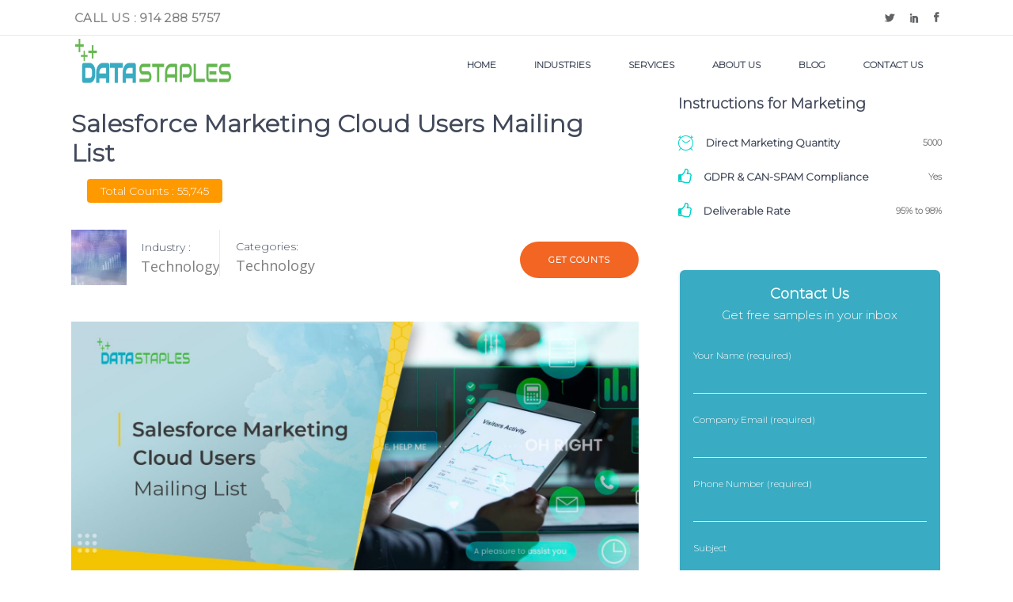

--- FILE ---
content_type: text/html; charset=UTF-8
request_url: https://datastaple.com/technology/salesforce-marketing-cloud-users-mailing-list
body_size: 141968
content:
<!DOCTYPE html>
<html lang="en-US">
<head><meta http-equiv="Content-Type" content="text/html; charset=utf-8">
	
		
		<link rel="profile" href="https://gmpg.org/xfn/11"/>
		
				<meta name="viewport" content="width=device-width,initial-scale=1,user-scalable=yes">
		<style type="text/css" data-type="vc_shortcodes-custom-css">.vc_custom_1574770102744{margin-top: -40px !important;}.vc_custom_1509719686104{padding-bottom: 20px !important;background-color: #fafafa !important;}.vc_custom_1510649090958{padding-top: 0px !important;}</style><meta name='robots' content='index, follow, max-image-preview:large, max-snippet:-1, max-video-preview:-1' />
	<style>img:is([sizes="auto" i], [sizes^="auto," i]) { contain-intrinsic-size: 3000px 1500px }</style>
	
	<!-- This site is optimized with the Yoast SEO plugin v22.3 - https://yoast.com/wordpress/plugins/seo/ -->
	<title>Salesforce Marketing Cloud Users Email List | DataStaples</title>
	<meta name="description" content="Connect with top level decision makers with the help of Salesforce Marketing Cloud Users Email List to reach your sales goals easily." />
	<link rel="canonical" href="https://datastaple.com/technology/salesforce-marketing-cloud-users-mailing-list" />
	<meta property="og:locale" content="en_US" />
	<meta property="og:type" content="article" />
	<meta property="og:title" content="Salesforce Marketing Cloud Users Mailing List | DataStaples" />
	<meta property="og:description" content="Connect with top level decision makers with the help of Salesforce Marketing Cloud Users Mailing List to reach your sales goals easily." />
	<meta property="og:url" content="https://datastaple.com/technology/salesforce-marketing-cloud-users-mailing-list" />
	<meta property="og:site_name" content="Datastaple" />
	<meta property="article:modified_time" content="2023-08-23T10:22:14+00:00" />
	<meta property="og:image" content="https://datastaple.com/wp-content/uploads/2023/07/Salesforce-Marketing1.jpg" />
	<meta property="og:image:width" content="1900" />
	<meta property="og:image:height" content="920" />
	<meta property="og:image:type" content="image/jpeg" />
	<meta name="twitter:card" content="summary_large_image" />
	<meta name="twitter:title" content="Sage Intacct Users Mailing List | Sage Intacct Users Email List" />
	<meta name="twitter:description" content="Connect with top level decision makers with the help of Salesforce Marketing Cloud Users Mailing List to reach your sales goals easily." />
	<meta name="twitter:image" content="https://datastaple.com/wp-content/uploads/2023/07/Salesforce-Marketing1.jpg" />
	<meta name="twitter:label1" content="Est. reading time" />
	<meta name="twitter:data1" content="4 minutes" />
	<script type="application/ld+json" class="yoast-schema-graph">{"@context":"https://schema.org","@graph":[{"@type":"WebPage","@id":"https://datastaple.com/technology/salesforce-marketing-cloud-users-mailing-list","url":"https://datastaple.com/technology/salesforce-marketing-cloud-users-mailing-list","name":"Salesforce Marketing Cloud Users Email List | DataStaples","isPartOf":{"@id":"https://datastaple.com/#website"},"primaryImageOfPage":{"@id":"https://datastaple.com/technology/salesforce-marketing-cloud-users-mailing-list#primaryimage"},"image":{"@id":"https://datastaple.com/technology/salesforce-marketing-cloud-users-mailing-list#primaryimage"},"thumbnailUrl":"https://datastaple.com/wp-content/uploads/2023/07/Salesforce-Marketing1.jpg","datePublished":"2023-07-18T05:36:47+00:00","dateModified":"2023-08-23T10:22:14+00:00","description":"Connect with top level decision makers with the help of Salesforce Marketing Cloud Users Email List to reach your sales goals easily.","breadcrumb":{"@id":"https://datastaple.com/technology/salesforce-marketing-cloud-users-mailing-list#breadcrumb"},"inLanguage":"en-US","potentialAction":[{"@type":"ReadAction","target":["https://datastaple.com/technology/salesforce-marketing-cloud-users-mailing-list"]}]},{"@type":"ImageObject","inLanguage":"en-US","@id":"https://datastaple.com/technology/salesforce-marketing-cloud-users-mailing-list#primaryimage","url":"https://datastaple.com/wp-content/uploads/2023/07/Salesforce-Marketing1.jpg","contentUrl":"https://datastaple.com/wp-content/uploads/2023/07/Salesforce-Marketing1.jpg","width":1900,"height":920,"caption":"Salesforce Marketing Cloud Users Email List | DataStaples"},{"@type":"BreadcrumbList","@id":"https://datastaple.com/technology/salesforce-marketing-cloud-users-mailing-list#breadcrumb","itemListElement":[{"@type":"ListItem","position":1,"name":"Home","item":"https://datastaple.com/"},{"@type":"ListItem","position":2,"name":"Elated Courses","item":"https://datastaple.com/course/"},{"@type":"ListItem","position":3,"name":"Salesforce Marketing Cloud Users Mailing List"}]},{"@type":"WebSite","@id":"https://datastaple.com/#website","url":"https://datastaple.com/","name":"Datastaple","description":"Healthcare Email List And Mailing List","publisher":{"@id":"https://datastaple.com/#organization"},"potentialAction":[{"@type":"SearchAction","target":{"@type":"EntryPoint","urlTemplate":"https://datastaple.com/?s={search_term_string}"},"query-input":"required name=search_term_string"}],"inLanguage":"en-US"},{"@type":"Organization","@id":"https://datastaple.com/#organization","name":"Datastaples Inc","url":"https://datastaple.com/","logo":{"@type":"ImageObject","inLanguage":"en-US","@id":"https://datastaple.com/#/schema/logo/image/","url":"https://datastaple.com/wp-content/uploads/2019/11/314.130_Datasatples_1_400x130.png","contentUrl":"https://datastaple.com/wp-content/uploads/2019/11/314.130_Datasatples_1_400x130.png","width":400,"height":130,"caption":"Datastaples Inc"},"image":{"@id":"https://datastaple.com/#/schema/logo/image/"}}]}</script>
	<!-- / Yoast SEO plugin. -->


<link rel='dns-prefetch' href='//apis.google.com' />
<link rel='dns-prefetch' href='//fonts.googleapis.com' />
<link rel="alternate" type="application/rss+xml" title="Datastaple &raquo; Feed" href="https://datastaple.com/feed" />
<link rel="alternate" type="application/rss+xml" title="Datastaple &raquo; Comments Feed" href="https://datastaple.com/comments/feed" />
<link rel='stylesheet' id='wp-block-library-css' href='https://datastaple.com/wp-includes/css/dist/block-library/style.min.css?ver=6.8.3' type='text/css' media='all' />
<style id='classic-theme-styles-inline-css' type='text/css'>
/*! This file is auto-generated */
.wp-block-button__link{color:#fff;background-color:#32373c;border-radius:9999px;box-shadow:none;text-decoration:none;padding:calc(.667em + 2px) calc(1.333em + 2px);font-size:1.125em}.wp-block-file__button{background:#32373c;color:#fff;text-decoration:none}
</style>
<style id='global-styles-inline-css' type='text/css'>
:root{--wp--preset--aspect-ratio--square: 1;--wp--preset--aspect-ratio--4-3: 4/3;--wp--preset--aspect-ratio--3-4: 3/4;--wp--preset--aspect-ratio--3-2: 3/2;--wp--preset--aspect-ratio--2-3: 2/3;--wp--preset--aspect-ratio--16-9: 16/9;--wp--preset--aspect-ratio--9-16: 9/16;--wp--preset--color--black: #000000;--wp--preset--color--cyan-bluish-gray: #abb8c3;--wp--preset--color--white: #ffffff;--wp--preset--color--pale-pink: #f78da7;--wp--preset--color--vivid-red: #cf2e2e;--wp--preset--color--luminous-vivid-orange: #ff6900;--wp--preset--color--luminous-vivid-amber: #fcb900;--wp--preset--color--light-green-cyan: #7bdcb5;--wp--preset--color--vivid-green-cyan: #00d084;--wp--preset--color--pale-cyan-blue: #8ed1fc;--wp--preset--color--vivid-cyan-blue: #0693e3;--wp--preset--color--vivid-purple: #9b51e0;--wp--preset--gradient--vivid-cyan-blue-to-vivid-purple: linear-gradient(135deg,rgba(6,147,227,1) 0%,rgb(155,81,224) 100%);--wp--preset--gradient--light-green-cyan-to-vivid-green-cyan: linear-gradient(135deg,rgb(122,220,180) 0%,rgb(0,208,130) 100%);--wp--preset--gradient--luminous-vivid-amber-to-luminous-vivid-orange: linear-gradient(135deg,rgba(252,185,0,1) 0%,rgba(255,105,0,1) 100%);--wp--preset--gradient--luminous-vivid-orange-to-vivid-red: linear-gradient(135deg,rgba(255,105,0,1) 0%,rgb(207,46,46) 100%);--wp--preset--gradient--very-light-gray-to-cyan-bluish-gray: linear-gradient(135deg,rgb(238,238,238) 0%,rgb(169,184,195) 100%);--wp--preset--gradient--cool-to-warm-spectrum: linear-gradient(135deg,rgb(74,234,220) 0%,rgb(151,120,209) 20%,rgb(207,42,186) 40%,rgb(238,44,130) 60%,rgb(251,105,98) 80%,rgb(254,248,76) 100%);--wp--preset--gradient--blush-light-purple: linear-gradient(135deg,rgb(255,206,236) 0%,rgb(152,150,240) 100%);--wp--preset--gradient--blush-bordeaux: linear-gradient(135deg,rgb(254,205,165) 0%,rgb(254,45,45) 50%,rgb(107,0,62) 100%);--wp--preset--gradient--luminous-dusk: linear-gradient(135deg,rgb(255,203,112) 0%,rgb(199,81,192) 50%,rgb(65,88,208) 100%);--wp--preset--gradient--pale-ocean: linear-gradient(135deg,rgb(255,245,203) 0%,rgb(182,227,212) 50%,rgb(51,167,181) 100%);--wp--preset--gradient--electric-grass: linear-gradient(135deg,rgb(202,248,128) 0%,rgb(113,206,126) 100%);--wp--preset--gradient--midnight: linear-gradient(135deg,rgb(2,3,129) 0%,rgb(40,116,252) 100%);--wp--preset--font-size--small: 13px;--wp--preset--font-size--medium: 20px;--wp--preset--font-size--large: 36px;--wp--preset--font-size--x-large: 42px;--wp--preset--spacing--20: 0.44rem;--wp--preset--spacing--30: 0.67rem;--wp--preset--spacing--40: 1rem;--wp--preset--spacing--50: 1.5rem;--wp--preset--spacing--60: 2.25rem;--wp--preset--spacing--70: 3.38rem;--wp--preset--spacing--80: 5.06rem;--wp--preset--shadow--natural: 6px 6px 9px rgba(0, 0, 0, 0.2);--wp--preset--shadow--deep: 12px 12px 50px rgba(0, 0, 0, 0.4);--wp--preset--shadow--sharp: 6px 6px 0px rgba(0, 0, 0, 0.2);--wp--preset--shadow--outlined: 6px 6px 0px -3px rgba(255, 255, 255, 1), 6px 6px rgba(0, 0, 0, 1);--wp--preset--shadow--crisp: 6px 6px 0px rgba(0, 0, 0, 1);}:where(.is-layout-flex){gap: 0.5em;}:where(.is-layout-grid){gap: 0.5em;}body .is-layout-flex{display: flex;}.is-layout-flex{flex-wrap: wrap;align-items: center;}.is-layout-flex > :is(*, div){margin: 0;}body .is-layout-grid{display: grid;}.is-layout-grid > :is(*, div){margin: 0;}:where(.wp-block-columns.is-layout-flex){gap: 2em;}:where(.wp-block-columns.is-layout-grid){gap: 2em;}:where(.wp-block-post-template.is-layout-flex){gap: 1.25em;}:where(.wp-block-post-template.is-layout-grid){gap: 1.25em;}.has-black-color{color: var(--wp--preset--color--black) !important;}.has-cyan-bluish-gray-color{color: var(--wp--preset--color--cyan-bluish-gray) !important;}.has-white-color{color: var(--wp--preset--color--white) !important;}.has-pale-pink-color{color: var(--wp--preset--color--pale-pink) !important;}.has-vivid-red-color{color: var(--wp--preset--color--vivid-red) !important;}.has-luminous-vivid-orange-color{color: var(--wp--preset--color--luminous-vivid-orange) !important;}.has-luminous-vivid-amber-color{color: var(--wp--preset--color--luminous-vivid-amber) !important;}.has-light-green-cyan-color{color: var(--wp--preset--color--light-green-cyan) !important;}.has-vivid-green-cyan-color{color: var(--wp--preset--color--vivid-green-cyan) !important;}.has-pale-cyan-blue-color{color: var(--wp--preset--color--pale-cyan-blue) !important;}.has-vivid-cyan-blue-color{color: var(--wp--preset--color--vivid-cyan-blue) !important;}.has-vivid-purple-color{color: var(--wp--preset--color--vivid-purple) !important;}.has-black-background-color{background-color: var(--wp--preset--color--black) !important;}.has-cyan-bluish-gray-background-color{background-color: var(--wp--preset--color--cyan-bluish-gray) !important;}.has-white-background-color{background-color: var(--wp--preset--color--white) !important;}.has-pale-pink-background-color{background-color: var(--wp--preset--color--pale-pink) !important;}.has-vivid-red-background-color{background-color: var(--wp--preset--color--vivid-red) !important;}.has-luminous-vivid-orange-background-color{background-color: var(--wp--preset--color--luminous-vivid-orange) !important;}.has-luminous-vivid-amber-background-color{background-color: var(--wp--preset--color--luminous-vivid-amber) !important;}.has-light-green-cyan-background-color{background-color: var(--wp--preset--color--light-green-cyan) !important;}.has-vivid-green-cyan-background-color{background-color: var(--wp--preset--color--vivid-green-cyan) !important;}.has-pale-cyan-blue-background-color{background-color: var(--wp--preset--color--pale-cyan-blue) !important;}.has-vivid-cyan-blue-background-color{background-color: var(--wp--preset--color--vivid-cyan-blue) !important;}.has-vivid-purple-background-color{background-color: var(--wp--preset--color--vivid-purple) !important;}.has-black-border-color{border-color: var(--wp--preset--color--black) !important;}.has-cyan-bluish-gray-border-color{border-color: var(--wp--preset--color--cyan-bluish-gray) !important;}.has-white-border-color{border-color: var(--wp--preset--color--white) !important;}.has-pale-pink-border-color{border-color: var(--wp--preset--color--pale-pink) !important;}.has-vivid-red-border-color{border-color: var(--wp--preset--color--vivid-red) !important;}.has-luminous-vivid-orange-border-color{border-color: var(--wp--preset--color--luminous-vivid-orange) !important;}.has-luminous-vivid-amber-border-color{border-color: var(--wp--preset--color--luminous-vivid-amber) !important;}.has-light-green-cyan-border-color{border-color: var(--wp--preset--color--light-green-cyan) !important;}.has-vivid-green-cyan-border-color{border-color: var(--wp--preset--color--vivid-green-cyan) !important;}.has-pale-cyan-blue-border-color{border-color: var(--wp--preset--color--pale-cyan-blue) !important;}.has-vivid-cyan-blue-border-color{border-color: var(--wp--preset--color--vivid-cyan-blue) !important;}.has-vivid-purple-border-color{border-color: var(--wp--preset--color--vivid-purple) !important;}.has-vivid-cyan-blue-to-vivid-purple-gradient-background{background: var(--wp--preset--gradient--vivid-cyan-blue-to-vivid-purple) !important;}.has-light-green-cyan-to-vivid-green-cyan-gradient-background{background: var(--wp--preset--gradient--light-green-cyan-to-vivid-green-cyan) !important;}.has-luminous-vivid-amber-to-luminous-vivid-orange-gradient-background{background: var(--wp--preset--gradient--luminous-vivid-amber-to-luminous-vivid-orange) !important;}.has-luminous-vivid-orange-to-vivid-red-gradient-background{background: var(--wp--preset--gradient--luminous-vivid-orange-to-vivid-red) !important;}.has-very-light-gray-to-cyan-bluish-gray-gradient-background{background: var(--wp--preset--gradient--very-light-gray-to-cyan-bluish-gray) !important;}.has-cool-to-warm-spectrum-gradient-background{background: var(--wp--preset--gradient--cool-to-warm-spectrum) !important;}.has-blush-light-purple-gradient-background{background: var(--wp--preset--gradient--blush-light-purple) !important;}.has-blush-bordeaux-gradient-background{background: var(--wp--preset--gradient--blush-bordeaux) !important;}.has-luminous-dusk-gradient-background{background: var(--wp--preset--gradient--luminous-dusk) !important;}.has-pale-ocean-gradient-background{background: var(--wp--preset--gradient--pale-ocean) !important;}.has-electric-grass-gradient-background{background: var(--wp--preset--gradient--electric-grass) !important;}.has-midnight-gradient-background{background: var(--wp--preset--gradient--midnight) !important;}.has-small-font-size{font-size: var(--wp--preset--font-size--small) !important;}.has-medium-font-size{font-size: var(--wp--preset--font-size--medium) !important;}.has-large-font-size{font-size: var(--wp--preset--font-size--large) !important;}.has-x-large-font-size{font-size: var(--wp--preset--font-size--x-large) !important;}
:where(.wp-block-post-template.is-layout-flex){gap: 1.25em;}:where(.wp-block-post-template.is-layout-grid){gap: 1.25em;}
:where(.wp-block-columns.is-layout-flex){gap: 2em;}:where(.wp-block-columns.is-layout-grid){gap: 2em;}
:root :where(.wp-block-pullquote){font-size: 1.5em;line-height: 1.6;}
</style>
<link rel='stylesheet' id='contact-form-7-css' href='https://datastaple.com/wp-content/plugins/contact-form-7/includes/css/styles.css?ver=5.9.2' type='text/css' media='all' />
<link rel='stylesheet' id='sp-ea-fontello-icons-css' href='https://datastaple.com/wp-content/plugins/easy-accordion-free/public/assets/css/fontello.css?ver=2.3.6' type='text/css' media='all' />
<link rel='stylesheet' id='sp-ea-style-css' href='https://datastaple.com/wp-content/plugins/easy-accordion-free/public/assets/css/ea-style.css?ver=2.3.6' type='text/css' media='all' />
<style id='sp-ea-style-inline-css' type='text/css'>
#sp-ea-8582 .spcollapsing { height: 0; overflow: hidden; transition-property: height;transition-duration: 500ms;}#sp-ea-8582.sp-easy-accordion>.sp-ea-single {margin-bottom: 10px; border: 1px solid #e2e2e2; }#sp-ea-8582.sp-easy-accordion>.sp-ea-single>.ea-header a {color: #444;}#sp-ea-8582.sp-easy-accordion>.sp-ea-single>.sp-collapse>.ea-body {background: #fff; color: #444;}#sp-ea-8582.sp-easy-accordion>.sp-ea-single {background: #eee;}#sp-ea-8582.sp-easy-accordion>.sp-ea-single>.ea-header a .ea-expand-icon { float: left; color: #444;font-size: 16px;}
</style>
<link rel='stylesheet' id='esmarts-elated-modules-css' href='https://datastaple.com/wp-content/themes/esmarts/assets/css/modules.min.css?ver=6.8.3' type='text/css' media='all' />
<link rel='stylesheet' id='eltdf-lms-style-css' href='https://datastaple.com/wp-content/plugins/eltdf-lms/assets/css/lms.min.css?ver=6.8.3' type='text/css' media='all' />
<link rel='stylesheet' id='esmarts-elated-modules-responsive-css' href='https://datastaple.com/wp-content/themes/esmarts/assets/css/modules-responsive.min.css?ver=6.8.3' type='text/css' media='all' />
<link rel='stylesheet' id='eltdf-lms-responsive-style-css' href='https://datastaple.com/wp-content/plugins/eltdf-lms/assets/css/lms-responsive.min.css?ver=6.8.3' type='text/css' media='all' />
<link rel='stylesheet' id='eltdf-membership-style-css' href='https://datastaple.com/wp-content/plugins/eltdf-membership/assets/css/membership.min.css?ver=6.8.3' type='text/css' media='all' />
<link rel='stylesheet' id='eltdf-membership-responsive-style-css' href='https://datastaple.com/wp-content/plugins/eltdf-membership/assets/css/membership-responsive.min.css?ver=6.8.3' type='text/css' media='all' />
<link rel='stylesheet' id='rs-plugin-settings-css' href='https://datastaple.com/wp-content/plugins/revslider/public/assets/css/rs6.css?ver=6.0.5' type='text/css' media='all' />
<style id='rs-plugin-settings-inline-css' type='text/css'>
#rs-demo-id {}
</style>
<style id='woocommerce-inline-inline-css' type='text/css'>
.woocommerce form .form-row .required { visibility: visible; }
</style>
<link rel='stylesheet' id='wpcf7-redirect-script-frontend-css' href='https://datastaple.com/wp-content/plugins/wpcf7-redirect/build/assets/frontend-script.css?ver=2c532d7e2be36f6af233' type='text/css' media='all' />
<link rel='stylesheet' id='esmarts-elated-default-style-css' href='https://datastaple.com/wp-content/themes/esmarts/style.css?ver=6.8.3' type='text/css' media='all' />
<link rel='stylesheet' id='eltdf-font_awesome-css' href='https://datastaple.com/wp-content/themes/esmarts/assets/css/font-awesome/css/font-awesome.min.css?ver=6.8.3' type='text/css' media='all' />
<link rel='stylesheet' id='eltdf-font_elegant-css' href='https://datastaple.com/wp-content/themes/esmarts/assets/css/elegant-icons/style.min.css?ver=6.8.3' type='text/css' media='all' />
<link rel='stylesheet' id='eltdf-ion_icons-css' href='https://datastaple.com/wp-content/themes/esmarts/assets/css/ion-icons/css/ionicons.min.css?ver=6.8.3' type='text/css' media='all' />
<link rel='stylesheet' id='eltdf-linear_icons-css' href='https://datastaple.com/wp-content/themes/esmarts/assets/css/linear-icons/style.css?ver=6.8.3' type='text/css' media='all' />
<link rel='stylesheet' id='eltdf-simple_line_icons-css' href='https://datastaple.com/wp-content/themes/esmarts/assets/css/simple-line-icons/simple-line-icons.css?ver=6.8.3' type='text/css' media='all' />
<link rel='stylesheet' id='mediaelement-css' href='https://datastaple.com/wp-includes/js/mediaelement/mediaelementplayer-legacy.min.css?ver=4.2.17' type='text/css' media='all' />
<link rel='stylesheet' id='wp-mediaelement-css' href='https://datastaple.com/wp-includes/js/mediaelement/wp-mediaelement.min.css?ver=6.8.3' type='text/css' media='all' />
<link rel='stylesheet' id='esmarts-elated-woo-css' href='https://datastaple.com/wp-content/themes/esmarts/assets/css/woocommerce.min.css?ver=6.8.3' type='text/css' media='all' />
<style id='esmarts-elated-woo-inline-css' type='text/css'>
/* generated in /home/datastaple/public_html/wp-content/themes/esmarts/framework/admin/options/general/map.php esmarts_elated_page_general_style function */
.postid-8580.eltdf-boxed .eltdf-wrapper { background-attachment: fixed;}

/* generated in /home/datastaple/public_html/wp-content/themes/esmarts/functions.php esmarts_elated_container_style function */
.postid-8580 .eltdf-content .eltdf-content-inner > .eltdf-container, .postid-8580 .eltdf-content .eltdf-content-inner > .eltdf-full-width { background-color: #fafafa;}


</style>
<link rel='stylesheet' id='esmarts-elated-woo-responsive-css' href='https://datastaple.com/wp-content/themes/esmarts/assets/css/woocommerce-responsive.min.css?ver=6.8.3' type='text/css' media='all' />
<link rel='stylesheet' id='esmarts-elated-style-dynamic-css' href='https://datastaple.com/wp-content/themes/esmarts/assets/css/style_dynamic.css?ver=1632751743' type='text/css' media='all' />
<link rel='stylesheet' id='esmarts-elated-style-dynamic-responsive-css' href='https://datastaple.com/wp-content/themes/esmarts/assets/css/style_dynamic_responsive.css?ver=1632751743' type='text/css' media='all' />
<link rel='stylesheet' id='esmarts-elated-google-fonts-css' href='https://fonts.googleapis.com/css?family=Montserrat%3A300%7CCrimson+Text%3A300%7CNothing+You+Could+Do%3A300%7COpen+Sans%3A300&#038;subset=latin-ext&#038;ver=1.0.0' type='text/css' media='all' />
<link rel='stylesheet' id='wpdreams-asl-basic-css' href='https://datastaple.com/wp-content/plugins/ajax-search-lite/css/style.basic.css?ver=4.11.5' type='text/css' media='all' />
<link rel='stylesheet' id='wpdreams-ajaxsearchlite-css' href='https://datastaple.com/wp-content/plugins/ajax-search-lite/css/style-curvy-blue.css?ver=4.11.5' type='text/css' media='all' />
<!--[if lt IE 9]>
<link rel='stylesheet' id='vc_lte_ie9-css' href='https://datastaple.com/wp-content/plugins/js_composer/assets/css/vc_lte_ie9.min.css?ver=6.0.4' type='text/css' media='screen' />
<![endif]-->
<link rel='stylesheet' id='js_composer_front-css' href='https://datastaple.com/wp-content/plugins/js_composer/assets/css/js_composer.min.css?ver=6.0.4' type='text/css' media='all' />
<script type="text/javascript" src="https://datastaple.com/wp-includes/js/jquery/jquery.min.js?ver=3.7.1" id="jquery-core-js"></script>
<script type="text/javascript" src="https://datastaple.com/wp-includes/js/jquery/jquery-migrate.min.js?ver=3.4.1" id="jquery-migrate-js"></script>
<script type="text/javascript" src="https://apis.google.com/js/platform.js" id="eltdf-membership-google-plus-api-js"></script>
<script type="text/javascript" src="https://datastaple.com/wp-content/plugins/revslider/public/assets/js/revolution.tools.min.js?ver=6.0" id="tp-tools-js"></script>
<script type="text/javascript" src="https://datastaple.com/wp-content/plugins/revslider/public/assets/js/rs6.min.js?ver=6.0.5" id="revmin-js"></script>
<script type="text/javascript" src="https://datastaple.com/wp-content/plugins/woocommerce/assets/js/jquery-blockui/jquery.blockUI.min.js?ver=2.7.0-wc.8.7.2" id="jquery-blockui-js" data-wp-strategy="defer"></script>
<script type="text/javascript" id="wc-add-to-cart-js-extra">
/* <![CDATA[ */
var wc_add_to_cart_params = {"ajax_url":"\/wp-admin\/admin-ajax.php","wc_ajax_url":"\/?wc-ajax=%%endpoint%%","i18n_view_cart":"View cart","cart_url":"https:\/\/datastaple.com","is_cart":"","cart_redirect_after_add":"no"};
/* ]]> */
</script>
<script type="text/javascript" src="https://datastaple.com/wp-content/plugins/woocommerce/assets/js/frontend/add-to-cart.min.js?ver=8.7.2" id="wc-add-to-cart-js" data-wp-strategy="defer"></script>
<script type="text/javascript" src="https://datastaple.com/wp-content/plugins/woocommerce/assets/js/js-cookie/js.cookie.min.js?ver=2.1.4-wc.8.7.2" id="js-cookie-js" defer="defer" data-wp-strategy="defer"></script>
<script type="text/javascript" id="woocommerce-js-extra">
/* <![CDATA[ */
var woocommerce_params = {"ajax_url":"\/wp-admin\/admin-ajax.php","wc_ajax_url":"\/?wc-ajax=%%endpoint%%"};
/* ]]> */
</script>
<script type="text/javascript" src="https://datastaple.com/wp-content/plugins/woocommerce/assets/js/frontend/woocommerce.min.js?ver=8.7.2" id="woocommerce-js" defer="defer" data-wp-strategy="defer"></script>
<script type="text/javascript" src="https://datastaple.com/wp-content/plugins/js_composer/assets/js/vendors/woocommerce-add-to-cart.js?ver=6.0.4" id="vc_woocommerce-add-to-cart-js-js"></script>
<script type="text/javascript" src="https://datastaple.com/wp-content/plugins/woocommerce/assets/js/select2/select2.full.min.js?ver=4.0.3-wc.8.7.2" id="select2-js" defer="defer" data-wp-strategy="defer"></script>
<link rel="https://api.w.org/" href="https://datastaple.com/wp-json/" /><link rel="EditURI" type="application/rsd+xml" title="RSD" href="https://datastaple.com/xmlrpc.php?rsd" />
<meta name="generator" content="WordPress 6.8.3" />
<meta name="generator" content="WooCommerce 8.7.2" />
<link rel='shortlink' href='https://datastaple.com/?p=8580' />
<link rel="alternate" title="oEmbed (JSON)" type="application/json+oembed" href="https://datastaple.com/wp-json/oembed/1.0/embed?url=http%3A%2F%2Fdatastaple.com%2Ftechnology%2Fsalesforce-marketing-cloud-users-mailing-list" />
<link rel="alternate" title="oEmbed (XML)" type="text/xml+oembed" href="https://datastaple.com/wp-json/oembed/1.0/embed?url=http%3A%2F%2Fdatastaple.com%2Ftechnology%2Fsalesforce-marketing-cloud-users-mailing-list&#038;format=xml" />
	<noscript><style>.woocommerce-product-gallery{ opacity: 1 !important; }</style></noscript>
					<link rel="preconnect" href="https://fonts.gstatic.com" crossorigin />
				<link rel="preload" as="style" href="//fonts.googleapis.com/css?family=Open+Sans&display=swap" />
				<link rel="stylesheet" href="//fonts.googleapis.com/css?family=Open+Sans&display=swap" media="all" />
				<meta name="generator" content="Powered by WPBakery Page Builder - drag and drop page builder for WordPress."/>
<meta name="generator" content="Powered by Slider Revolution 6.0.5 - responsive, Mobile-Friendly Slider Plugin for WordPress with comfortable drag and drop interface." />
                <style>
                    
					div[id*='ajaxsearchlitesettings'].searchsettings .asl_option_inner label {
						font-size: 0px !important;
						color: rgba(0, 0, 0, 0);
					}
					div[id*='ajaxsearchlitesettings'].searchsettings .asl_option_inner label:after {
						font-size: 11px !important;
						position: absolute;
						top: 0;
						left: 0;
						z-index: 1;
					}
					.asl_w_container {
						width: 100%;
						margin: 0px 0px 0px 0px;
						min-width: 200px;
					}
					div[id*='ajaxsearchlite'].asl_m {
						width: 100%;
					}
					div[id*='ajaxsearchliteres'].wpdreams_asl_results div.resdrg span.highlighted {
						font-weight: bold;
						color: rgba(217, 49, 43, 1);
						background-color: rgba(238, 238, 238, 1);
					}
					div[id*='ajaxsearchliteres'].wpdreams_asl_results .results img.asl_image {
						width: 70px;
						height: 70px;
						object-fit: cover;
					}
					div.asl_r .results {
						max-height: none;
					}
				
						div.asl_r.asl_w.vertical .results .item::after {
							display: block;
							position: absolute;
							bottom: 0;
							content: '';
							height: 1px;
							width: 100%;
							background: #D8D8D8;
						}
						div.asl_r.asl_w.vertical .results .item.asl_last_item::after {
							display: none;
						}
					                </style>
                <link rel="icon" href="https://datastaple.com/wp-content/uploads/2020/11/cropped-fevicon-datastaples-32x32.png" sizes="32x32" />
<link rel="icon" href="https://datastaple.com/wp-content/uploads/2020/11/cropped-fevicon-datastaples-192x192.png" sizes="192x192" />
<link rel="apple-touch-icon" href="https://datastaple.com/wp-content/uploads/2020/11/cropped-fevicon-datastaples-180x180.png" />
<meta name="msapplication-TileImage" content="https://datastaple.com/wp-content/uploads/2020/11/cropped-fevicon-datastaples-270x270.png" />
<script type="text/javascript">function setREVStartSize(a){try{var b,c=document.getElementById(a.c).parentNode.offsetWidth;if(c=0===c||isNaN(c)?window.innerWidth:c,a.tabw=void 0===a.tabw?0:parseInt(a.tabw),a.thumbw=void 0===a.thumbw?0:parseInt(a.thumbw),a.tabh=void 0===a.tabh?0:parseInt(a.tabh),a.thumbh=void 0===a.thumbh?0:parseInt(a.thumbh),a.tabhide=void 0===a.tabhide?0:parseInt(a.tabhide),a.thumbhide=void 0===a.thumbhide?0:parseInt(a.thumbhide),a.mh=void 0===a.mh||""==a.mh?0:a.mh,"fullscreen"===a.layout||"fullscreen"===a.l)b=Math.max(a.mh,window.innerHeight);else{for(var d in a.gw=Array.isArray(a.gw)?a.gw:[a.gw],a.rl)(void 0===a.gw[d]||0===a.gw[d])&&(a.gw[d]=a.gw[d-1]);for(var d in a.gh=void 0===a.el||""===a.el||Array.isArray(a.el)&&0==a.el.length?a.gh:a.el,a.gh=Array.isArray(a.gh)?a.gh:[a.gh],a.rl)(void 0===a.gh[d]||0===a.gh[d])&&(a.gh[d]=a.gh[d-1]);var e,f=Array(a.rl.length),g=0;for(var d in a.tabw=a.tabhide>=c?0:a.tabw,a.thumbw=a.thumbhide>=c?0:a.thumbw,a.tabh=a.tabhide>=c?0:a.tabh,a.thumbh=a.thumbhide>=c?0:a.thumbh,a.rl)f[d]=a.rl[d]<window.innerWidth?0:a.rl[d];for(var d in e=f[0],f)e>f[d]&&0<f[d]&&(e=f[d],g=d);var h=c>a.gw[g]+a.tabw+a.thumbw?1:(c-(a.tabw+a.thumbw))/a.gw[g];b=a.gh[g]*h+(a.tabh+a.thumbh)}void 0===window.rs_init_css&&(window.rs_init_css=document.head.appendChild(document.createElement("style"))),document.getElementById(a.c).height=b,window.rs_init_css.innerHTML+="#"+a.c+"_wrapper { height: "+b+"px }"}catch(a){console.log("Failure at Presize of Slider:"+a)}};</script>
		<style type="text/css" id="wp-custom-css">
			.eltdf-drop-down .narrow .second .inner ul li {
    width: 300px;
}		</style>
		<noscript><style> .wpb_animate_when_almost_visible { opacity: 1; }</style></noscript>	<!-- Global site tag (gtag.js) - Google Analytics -->
<script async src="https://www.googletagmanager.com/gtag/js?id=UA-177463718-1"></script>
<script>
  window.dataLayer = window.dataLayer || [];
  function gtag(){dataLayer.push(arguments);}
  gtag('js', new Date());

  gtag('config', 'UA-177463718-1');
</script>

</head>
<body data-rsssl=1 class="wp-singular course-template-default single single-course postid-8580 wp-theme-esmarts theme-esmarts sp-easy-accordion-enabled eltd-core-1.2 eltd-lms-1.1.3 eltdf-social-login-1.1.1 woocommerce-no-js esmarts-ver-1.7 eltdf-grid-1300 eltdf-sticky-header-on-scroll-down-up eltdf-dropdown-animate-height eltdf-header-standard eltdf-menu-area-shadow-disable eltdf-menu-area-in-grid-shadow-disable eltdf-menu-area-border-disable eltdf-menu-area-in-grid-border-disable eltdf-logo-area-border-disable eltdf-logo-area-in-grid-border-disable eltdf-woocommerce-columns-3 eltdf-woo-normal-space eltdf-woo-pl-info-below-image eltdf-woo-single-thumb-below-image eltdf-woo-single-has-pretty-photo eltdf-default-mobile-header eltdf-sticky-up-mobile-header eltdf-header-top-enabled wpb-js-composer js-comp-ver-6.0.4 vc_responsive" itemscope itemtype="http://schema.org/WebPage">
	
    <div class="eltdf-wrapper">
        <div class="eltdf-wrapper-inner">
            <div class="eltdf-course-popup">
	<div class="eltdf-course-popup-inner">
		<div class="eltdf-grid-row">
			<div class="eltdf-grid-col-8">
				<div class="eltdf-course-item-preloader eltdf-hide">
					<i class="fa fa-spinner fa-spin" aria-hidden="true"></i>
				</div>
				<div class="eltdf-popup-heading">
					<h5 class="eltdf-course-popup-title">Salesforce Marketing Cloud Users Mailing List</h5>
					<span class="eltdf-course-popup-close"><i class="icon_close"></i></span>
				</div>
				<div class="eltdf-popup-content">
				
				</div>
			</div>
			<div class="eltdf-grid-col-4">
				<div class="eltdf-popup-info-wrapper">
					<div class="eltdf-lms-search-holder">
						<div class="eltdf-lms-search-field-wrapper">
							<input class="eltdf-lms-search-field" value="" placeholder="Search Courses">
							<i class="eltdf-search-icon fa fa-search" aria-hidden="true"></i>
							<i class="eltdf-search-loading fa fa-spinner fa-spin eltdf-hidden" aria-hidden="true"></i>
						</div>
						<div class="eltdf-lms-search-results"></div>
					</div>
						<div class="eltdf-course-popup-items">
		<div class="eltdf-course-popup-items-list">
							<div class="eltdf-popup-items-section">
					<h4 class="eltdf-section-name">
						Week 1					</h4>
					<h5 class="eltdf-section-title">
						Useful Expressions					</h5>
					<div class="eltdf-section-content">
														<div class="eltdf-section-elements">
																			<div class="eltdf-section-elements-summary">
											<i class="lnr lnr-book" aria-hidden="true"></i>
											<span class="eltdf-summary-value">4 readings</span>
										</div>
																												<div class="eltdf-section-element eltdf-section-lesson clearfix " data-section-element-id="">
											<div class="eltdf-element-title">
                                                <span class="eltdf-element-icon">
                                                    <i class="lnr lnr-file-empty" aria-hidden="true"></i>                                                </span>
												<span class="eltdf-element-label">
                                                    Reading:                                                </span>
																									Salesforce Marketing Cloud Users Mailing List																							</div>
										</div>
																			<div class="eltdf-section-element eltdf-section-lesson clearfix " data-section-element-id="">
											<div class="eltdf-element-title">
                                                <span class="eltdf-element-icon">
                                                    <i class="lnr lnr-file-empty" aria-hidden="true"></i>                                                </span>
												<span class="eltdf-element-label">
                                                    Reading:                                                </span>
																									Salesforce Marketing Cloud Users Mailing List																							</div>
										</div>
																			<div class="eltdf-section-element eltdf-section-lesson clearfix " data-section-element-id="">
											<div class="eltdf-element-title">
                                                <span class="eltdf-element-icon">
                                                    <i class="lnr lnr-file-empty" aria-hidden="true"></i>                                                </span>
												<span class="eltdf-element-label">
                                                    Reading:                                                </span>
																									Salesforce Marketing Cloud Users Mailing List																							</div>
										</div>
																			<div class="eltdf-section-element eltdf-section-lesson clearfix " data-section-element-id="">
											<div class="eltdf-element-title">
                                                <span class="eltdf-element-icon">
                                                    <i class="lnr lnr-file-empty" aria-hidden="true"></i>                                                </span>
												<span class="eltdf-element-label">
                                                    Reading:                                                </span>
																									Salesforce Marketing Cloud Users Mailing List																							</div>
										</div>
																			<div class="eltdf-section-element eltdf-section-quiz clearfix " data-section-element-id="1417">
											<div class="eltdf-element-title">
                                                <span class="eltdf-element-icon">
                                                    <i class="lnr lnr-license" aria-hidden="true"></i>                                                </span>
												<span class="eltdf-element-label">
                                                    Graded:                                                </span>
																									Advanced Business Principles																							</div>
										</div>
																	</div>
																		</div>
				</div>
							<div class="eltdf-popup-items-section">
					<h4 class="eltdf-section-name">
						Week 2					</h4>
					<h5 class="eltdf-section-title">
						Diplomatic Language					</h5>
					<div class="eltdf-section-content">
														<div class="eltdf-section-elements">
																			<div class="eltdf-section-elements-summary">
											<i class="lnr lnr-book" aria-hidden="true"></i>
											<span class="eltdf-summary-value">4 readings</span>
										</div>
																												<div class="eltdf-section-element eltdf-section-lesson clearfix " data-section-element-id="">
											<div class="eltdf-element-title">
                                                <span class="eltdf-element-icon">
                                                    <i class="lnr lnr-file-empty" aria-hidden="true"></i>                                                </span>
												<span class="eltdf-element-label">
                                                    Reading:                                                </span>
																									Salesforce Marketing Cloud Users Mailing List																							</div>
										</div>
																			<div class="eltdf-section-element eltdf-section-lesson clearfix " data-section-element-id="">
											<div class="eltdf-element-title">
                                                <span class="eltdf-element-icon">
                                                    <i class="lnr lnr-file-empty" aria-hidden="true"></i>                                                </span>
												<span class="eltdf-element-label">
                                                    Reading:                                                </span>
																									Salesforce Marketing Cloud Users Mailing List																							</div>
										</div>
																			<div class="eltdf-section-element eltdf-section-lesson clearfix " data-section-element-id="">
											<div class="eltdf-element-title">
                                                <span class="eltdf-element-icon">
                                                    <i class="lnr lnr-file-empty" aria-hidden="true"></i>                                                </span>
												<span class="eltdf-element-label">
                                                    Reading:                                                </span>
																									Salesforce Marketing Cloud Users Mailing List																							</div>
										</div>
																			<div class="eltdf-section-element eltdf-section-quiz clearfix " data-section-element-id="1417">
											<div class="eltdf-element-title">
                                                <span class="eltdf-element-icon">
                                                    <i class="lnr lnr-license" aria-hidden="true"></i>                                                </span>
												<span class="eltdf-element-label">
                                                    Graded:                                                </span>
																									Advanced Business Principles																							</div>
										</div>
																			<div class="eltdf-section-element eltdf-section-lesson clearfix " data-section-element-id="">
											<div class="eltdf-element-title">
                                                <span class="eltdf-element-icon">
                                                    <i class="lnr lnr-file-empty" aria-hidden="true"></i>                                                </span>
												<span class="eltdf-element-label">
                                                    Reading:                                                </span>
																									Salesforce Marketing Cloud Users Mailing List																							</div>
										</div>
																			<div class="eltdf-section-element eltdf-section-quiz clearfix " data-section-element-id="1431">
											<div class="eltdf-element-title">
                                                <span class="eltdf-element-icon">
                                                    <i class="lnr lnr-license" aria-hidden="true"></i>                                                </span>
												<span class="eltdf-element-label">
                                                    Graded:                                                </span>
																									Information Technology Terms																							</div>
										</div>
																	</div>
																		</div>
				</div>
							<div class="eltdf-popup-items-section">
					<h4 class="eltdf-section-name">
											</h4>
					<h5 class="eltdf-section-title">
											</h5>
					<div class="eltdf-section-content">
											</div>
				</div>
					</div>
	</div>
				</div>
			</div>
		</div>
	</div>
</div>
	
		
	<div class="eltdf-top-bar">
				
					<div class="eltdf-grid">
						
			<div class="eltdf-vertical-align-containers">
				<div class="eltdf-position-left">
					<div class="eltdf-position-left-inner">
													<div id="text-3" class="widget widget_text eltdf-top-bar-widget">			<div class="textwidget"><p>Call Us : 914 288 5757</p>
</div>
		</div>											</div>
				</div>
				<div class="eltdf-position-right">
					<div class="eltdf-position-right-inner">
															
		<a class="eltdf-social-icon-widget-holder eltdf-icon-has-hover" data-hover-color="#04d2c8" style="color: #606264;;font-size: 12px;margin: 2px 7px 0 7px;" href="https://twitter.com/datastaples" target="_blank">
			<span class="eltdf-social-icon-widget  social_twitter    "></span>		</a>
				
		<a class="eltdf-social-icon-widget-holder eltdf-icon-has-hover" data-hover-color="#04d2c8" style="color: #606264;;font-size: 12px;margin: 2px 8px 0px;" href="http://www.linkedin.com" target="_blank">
			<span class="eltdf-social-icon-widget  social_linkedin    "></span>		</a>
				
		<a class="eltdf-social-icon-widget-holder eltdf-icon-has-hover" data-hover-color="#04d2c8" style="color: #606264;;font-size: 12px;margin: 1px 0px 0px 4px;" href="http://www.facebook.com" target="_blank">
			<span class="eltdf-social-icon-widget  social_facebook    "></span>		</a>
													</div>
				</div>
			</div>
				
					</div>
				
			</div>
	
	
<header class="eltdf-page-header">
		
				
	<div class="eltdf-menu-area eltdf-menu-right">
				
					<div class="eltdf-grid">
						
			<div class="eltdf-vertical-align-containers">
				<div class="eltdf-position-left">
					<div class="eltdf-position-left-inner">
						

<div class="eltdf-logo-wrapper">
    <a itemprop="url" href="https://datastaple.com/" style="height: 65px;">
        <img itemprop="image" class="eltdf-normal-logo" src="https://datastaple.com/wp-content/uploads/2020/01/314.130_Datasatples_1_400x130.png" width="400" height="130"  alt="logo"/>
        <img itemprop="image" class="eltdf-dark-logo" src="https://datastaple.com/wp-content/uploads/2020/01/314.130_Datasatples_1_400x130.png" width="400" height="130"  alt="dark logo"/>        <img itemprop="image" class="eltdf-light-logo" src="https://datastaple.com/wp-content/uploads/2020/01/314.130_Datasatples_1_400x130.png" width="400" height="130"  alt="light logo"/>    </a>
</div>

											</div>
				</div>
								<div class="eltdf-position-right">
					<div class="eltdf-position-right-inner">
													
<nav class="eltdf-main-menu eltdf-drop-down eltdf-default-nav">
    <ul id="menu-main-menu" class="clearfix"><li id="nav-menu-item-4429" class="menu-item menu-item-type-custom menu-item-object-custom menu-item-home  narrow"><a href="https://datastaple.com/" class=""><span class="item_outer"><span class="item_text">Home</span></span></a></li>
<li id="nav-menu-item-4424" class="menu-item menu-item-type-custom menu-item-object-custom menu-item-has-children  has_sub narrow"><a href="" class=""><span class="item_outer"><span class="item_text">Industries</span><i class="eltdf-menu-arrow fa fa-angle-down"></i></span></a>
<div class="second"><div class="inner"><ul>
	<li id="nav-menu-item-5422" class="menu-item menu-item-type-post_type menu-item-object-page menu-item-has-children sub"><a href="https://datastaple.com/healthcare-data" class=""><span class="item_outer"><span class="item_text">Healthcare</span></span></a>
	<ul>
		<li id="nav-menu-item-5432" class="menu-item menu-item-type-post_type menu-item-object-page "><a href="https://datastaple.com/physicians" class=""><span class="item_outer"><span class="item_text">Physicians</span></span></a></li>
		<li id="nav-menu-item-5428" class="menu-item menu-item-type-post_type menu-item-object-page "><a href="https://datastaple.com/dentists" class=""><span class="item_outer"><span class="item_text">Dentist</span></span></a></li>
		<li id="nav-menu-item-5430" class="menu-item menu-item-type-post_type menu-item-object-page "><a href="https://datastaple.com/nurses" class=""><span class="item_outer"><span class="item_text">Nurses</span></span></a></li>
		<li id="nav-menu-item-5431" class="menu-item menu-item-type-post_type menu-item-object-page "><a href="https://datastaple.com/pharmacists" class=""><span class="item_outer"><span class="item_text">Pharmacists Mailing List</span></span></a></li>
		<li id="nav-menu-item-5429" class="menu-item menu-item-type-post_type menu-item-object-page "><a href="https://datastaple.com/medical-device-manufacturers" class=""><span class="item_outer"><span class="item_text">Medical Device Manufacturers</span></span></a></li>
	</ul>
</li>
	<li id="nav-menu-item-5466" class="menu-item menu-item-type-post_type menu-item-object-page "><a href="https://datastaple.com/technology-industry" class=""><span class="item_outer"><span class="item_text">Technology</span></span></a></li>
	<li id="nav-menu-item-5467" class="menu-item menu-item-type-post_type menu-item-object-page "><a href="https://datastaple.com/education-industry" class=""><span class="item_outer"><span class="item_text">Education</span></span></a></li>
	<li id="nav-menu-item-5465" class="menu-item menu-item-type-post_type menu-item-object-page "><a href="https://datastaple.com/banking-and-finance-industry" class=""><span class="item_outer"><span class="item_text">Banking &#038; Finance</span></span></a></li>
	<li id="nav-menu-item-6230" class="menu-item menu-item-type-post_type menu-item-object-page "><a href="https://datastaple.com/industry-specific-email-data" class=""><span class="item_outer"><span class="item_text">Industry Specific Email Database</span></span></a></li>
	<li id="nav-menu-item-6231" class="menu-item menu-item-type-post_type menu-item-object-page "><a href="https://datastaple.com/international-email-data" class=""><span class="item_outer"><span class="item_text">International Email Database</span></span></a></li>
</ul></div></div>
</li>
<li id="nav-menu-item-4434" class="menu-item menu-item-type-custom menu-item-object-custom menu-item-has-children  has_sub narrow"><a href="#" class=""><span class="item_outer"><span class="item_text">Services</span><i class="eltdf-menu-arrow fa fa-angle-down"></i></span></a>
<div class="second"><div class="inner"><ul>
	<li id="nav-menu-item-5054" class="menu-item menu-item-type-post_type menu-item-object-page "><a href="https://datastaple.com/data-appending" class=""><span class="item_outer"><span class="item_text">Data Appending</span></span></a></li>
	<li id="nav-menu-item-5053" class="menu-item menu-item-type-post_type menu-item-object-page "><a href="https://datastaple.com/data-profiling" class=""><span class="item_outer"><span class="item_text">Data Profiling</span></span></a></li>
	<li id="nav-menu-item-5052" class="menu-item menu-item-type-post_type menu-item-object-page "><a href="https://datastaple.com/data-licensing" class=""><span class="item_outer"><span class="item_text">Data Licensing</span></span></a></li>
	<li id="nav-menu-item-5051" class="menu-item menu-item-type-post_type menu-item-object-page "><a href="https://datastaple.com/data-resellers" class=""><span class="item_outer"><span class="item_text">Data Resellers</span></span></a></li>
	<li id="nav-menu-item-5050" class="menu-item menu-item-type-post_type menu-item-object-page "><a href="https://datastaple.com/data-quality" class=""><span class="item_outer"><span class="item_text">Data Quality</span></span></a></li>
	<li id="nav-menu-item-5071" class="menu-item menu-item-type-post_type menu-item-object-page "><a href="https://datastaple.com/sales-leads" class=""><span class="item_outer"><span class="item_text">Sales Leads</span></span></a></li>
	<li id="nav-menu-item-5464" class="menu-item menu-item-type-post_type menu-item-object-page "><a href="https://datastaple.com/custom-data" class=""><span class="item_outer"><span class="item_text">Custom Data</span></span></a></li>
	<li id="nav-menu-item-5076" class="menu-item menu-item-type-post_type menu-item-object-page "><a href="https://datastaple.com/lookalike-audience" class=""><span class="item_outer"><span class="item_text">Lookalike Audience</span></span></a></li>
</ul></div></div>
</li>
<li id="nav-menu-item-4493" class="menu-item menu-item-type-post_type menu-item-object-page  narrow"><a href="https://datastaple.com/about-us" class=""><span class="item_outer"><span class="item_text">About Us</span></span></a></li>
<li id="nav-menu-item-5291" class="menu-item menu-item-type-post_type menu-item-object-page current_page_parent  narrow"><a href="https://datastaple.com/blog" class=""><span class="item_outer"><span class="item_text">Blog</span></span></a></li>
<li id="nav-menu-item-4954" class="menu-item menu-item-type-post_type menu-item-object-page  narrow"><a href="https://datastaple.com/contact-us" class=""><span class="item_outer"><span class="item_text">Contact Us</span></span></a></li>
</ul></nav>

																	</div>
				</div>
			</div>
			
					</div>
			</div>
			
		
	
<div class="eltdf-sticky-header">
        <div class="eltdf-sticky-holder">
                <div class="eltdf-grid">
                        <div class=" eltdf-vertical-align-containers">
                <div class="eltdf-position-left">
                    <div class="eltdf-position-left-inner">
                        

<div class="eltdf-logo-wrapper">
    <a itemprop="url" href="https://datastaple.com/" style="height: 65px;">
        <img itemprop="image" class="eltdf-normal-logo" src="https://datastaple.com/wp-content/uploads/2020/01/314.130_Datasatples_1_400x130.png" width="400" height="130"  alt="logo"/>
        <img itemprop="image" class="eltdf-dark-logo" src="https://datastaple.com/wp-content/uploads/2020/01/314.130_Datasatples_1_400x130.png" width="400" height="130"  alt="dark logo"/>        <img itemprop="image" class="eltdf-light-logo" src="https://datastaple.com/wp-content/uploads/2020/01/314.130_Datasatples_1_400x130.png" width="400" height="130"  alt="light logo"/>    </a>
</div>

                    </div>
                </div>
                <div class="eltdf-position-right">
                    <div class="eltdf-position-right-inner">
						
<nav class="eltdf-main-menu eltdf-drop-down eltdf-sticky-nav">
    <ul id="menu-main-menu-1" class="clearfix"><li id="sticky-nav-menu-item-4429" class="menu-item menu-item-type-custom menu-item-object-custom menu-item-home  narrow"><a href="https://datastaple.com/" class=""><span class="item_outer"><span class="item_text">Home</span><span class="plus"></span></span></a></li>
<li id="sticky-nav-menu-item-4424" class="menu-item menu-item-type-custom menu-item-object-custom menu-item-has-children  has_sub narrow"><a href="" class=""><span class="item_outer"><span class="item_text">Industries</span><span class="plus"></span><i class="eltdf-menu-arrow fa fa-angle-down"></i></span></a>
<div class="second"><div class="inner"><ul>
	<li id="sticky-nav-menu-item-5422" class="menu-item menu-item-type-post_type menu-item-object-page menu-item-has-children sub"><a href="https://datastaple.com/healthcare-data" class=""><span class="item_outer"><span class="item_text">Healthcare</span><span class="plus"></span></span></a>
	<ul>
		<li id="sticky-nav-menu-item-5432" class="menu-item menu-item-type-post_type menu-item-object-page "><a href="https://datastaple.com/physicians" class=""><span class="item_outer"><span class="item_text">Physicians</span><span class="plus"></span></span></a></li>
		<li id="sticky-nav-menu-item-5428" class="menu-item menu-item-type-post_type menu-item-object-page "><a href="https://datastaple.com/dentists" class=""><span class="item_outer"><span class="item_text">Dentist</span><span class="plus"></span></span></a></li>
		<li id="sticky-nav-menu-item-5430" class="menu-item menu-item-type-post_type menu-item-object-page "><a href="https://datastaple.com/nurses" class=""><span class="item_outer"><span class="item_text">Nurses</span><span class="plus"></span></span></a></li>
		<li id="sticky-nav-menu-item-5431" class="menu-item menu-item-type-post_type menu-item-object-page "><a href="https://datastaple.com/pharmacists" class=""><span class="item_outer"><span class="item_text">Pharmacists Mailing List</span><span class="plus"></span></span></a></li>
		<li id="sticky-nav-menu-item-5429" class="menu-item menu-item-type-post_type menu-item-object-page "><a href="https://datastaple.com/medical-device-manufacturers" class=""><span class="item_outer"><span class="item_text">Medical Device Manufacturers</span><span class="plus"></span></span></a></li>
	</ul>
</li>
	<li id="sticky-nav-menu-item-5466" class="menu-item menu-item-type-post_type menu-item-object-page "><a href="https://datastaple.com/technology-industry" class=""><span class="item_outer"><span class="item_text">Technology</span><span class="plus"></span></span></a></li>
	<li id="sticky-nav-menu-item-5467" class="menu-item menu-item-type-post_type menu-item-object-page "><a href="https://datastaple.com/education-industry" class=""><span class="item_outer"><span class="item_text">Education</span><span class="plus"></span></span></a></li>
	<li id="sticky-nav-menu-item-5465" class="menu-item menu-item-type-post_type menu-item-object-page "><a href="https://datastaple.com/banking-and-finance-industry" class=""><span class="item_outer"><span class="item_text">Banking &#038; Finance</span><span class="plus"></span></span></a></li>
	<li id="sticky-nav-menu-item-6230" class="menu-item menu-item-type-post_type menu-item-object-page "><a href="https://datastaple.com/industry-specific-email-data" class=""><span class="item_outer"><span class="item_text">Industry Specific Email Database</span><span class="plus"></span></span></a></li>
	<li id="sticky-nav-menu-item-6231" class="menu-item menu-item-type-post_type menu-item-object-page "><a href="https://datastaple.com/international-email-data" class=""><span class="item_outer"><span class="item_text">International Email Database</span><span class="plus"></span></span></a></li>
</ul></div></div>
</li>
<li id="sticky-nav-menu-item-4434" class="menu-item menu-item-type-custom menu-item-object-custom menu-item-has-children  has_sub narrow"><a href="#" class=""><span class="item_outer"><span class="item_text">Services</span><span class="plus"></span><i class="eltdf-menu-arrow fa fa-angle-down"></i></span></a>
<div class="second"><div class="inner"><ul>
	<li id="sticky-nav-menu-item-5054" class="menu-item menu-item-type-post_type menu-item-object-page "><a href="https://datastaple.com/data-appending" class=""><span class="item_outer"><span class="item_text">Data Appending</span><span class="plus"></span></span></a></li>
	<li id="sticky-nav-menu-item-5053" class="menu-item menu-item-type-post_type menu-item-object-page "><a href="https://datastaple.com/data-profiling" class=""><span class="item_outer"><span class="item_text">Data Profiling</span><span class="plus"></span></span></a></li>
	<li id="sticky-nav-menu-item-5052" class="menu-item menu-item-type-post_type menu-item-object-page "><a href="https://datastaple.com/data-licensing" class=""><span class="item_outer"><span class="item_text">Data Licensing</span><span class="plus"></span></span></a></li>
	<li id="sticky-nav-menu-item-5051" class="menu-item menu-item-type-post_type menu-item-object-page "><a href="https://datastaple.com/data-resellers" class=""><span class="item_outer"><span class="item_text">Data Resellers</span><span class="plus"></span></span></a></li>
	<li id="sticky-nav-menu-item-5050" class="menu-item menu-item-type-post_type menu-item-object-page "><a href="https://datastaple.com/data-quality" class=""><span class="item_outer"><span class="item_text">Data Quality</span><span class="plus"></span></span></a></li>
	<li id="sticky-nav-menu-item-5071" class="menu-item menu-item-type-post_type menu-item-object-page "><a href="https://datastaple.com/sales-leads" class=""><span class="item_outer"><span class="item_text">Sales Leads</span><span class="plus"></span></span></a></li>
	<li id="sticky-nav-menu-item-5464" class="menu-item menu-item-type-post_type menu-item-object-page "><a href="https://datastaple.com/custom-data" class=""><span class="item_outer"><span class="item_text">Custom Data</span><span class="plus"></span></span></a></li>
	<li id="sticky-nav-menu-item-5076" class="menu-item menu-item-type-post_type menu-item-object-page "><a href="https://datastaple.com/lookalike-audience" class=""><span class="item_outer"><span class="item_text">Lookalike Audience</span><span class="plus"></span></span></a></li>
</ul></div></div>
</li>
<li id="sticky-nav-menu-item-4493" class="menu-item menu-item-type-post_type menu-item-object-page  narrow"><a href="https://datastaple.com/about-us" class=""><span class="item_outer"><span class="item_text">About Us</span><span class="plus"></span></span></a></li>
<li id="sticky-nav-menu-item-5291" class="menu-item menu-item-type-post_type menu-item-object-page current_page_parent  narrow"><a href="https://datastaple.com/blog" class=""><span class="item_outer"><span class="item_text">Blog</span><span class="plus"></span></span></a></li>
<li id="sticky-nav-menu-item-4954" class="menu-item menu-item-type-post_type menu-item-object-page  narrow"><a href="https://datastaple.com/contact-us" class=""><span class="item_outer"><span class="item_text">Contact Us</span><span class="plus"></span></span></a></li>
</ul></nav>

						                    </div>
                </div>
            </div>
                    </div>
            </div>
	</div>

	
	</header>


<header class="eltdf-mobile-header">
		
	<div class="eltdf-mobile-header-inner">
		<div class="eltdf-mobile-header-holder">
			<div class="eltdf-grid">
				<div class="eltdf-vertical-align-containers">
					<div class="eltdf-vertical-align-containers">
													<div class="eltdf-mobile-menu-opener">
								<a href="javascript:void(0)">
									<span class="eltdf-mobile-menu-icon">
										<span aria-hidden="true" class="eltdf-icon-font-elegant icon_menu " ></span>									</span>
																	</a>
							</div>
												<div class="eltdf-position-center">
							<div class="eltdf-position-center-inner">
								

<div class="eltdf-mobile-logo-wrapper">
    <a itemprop="url" href="https://datastaple.com/" style="height: 65px">
        <img itemprop="image" src="https://datastaple.com/wp-content/uploads/2020/01/314.130_Datasatples_1_400x130.png" width="400" height="130"  alt="Mobile Logo"/>
    </a>
</div>

							</div>
						</div>
						<div class="eltdf-position-right">
							<div class="eltdf-position-right-inner">
															</div>
						</div>
					</div>
				</div>
			</div>
		</div>
		
	<nav class="eltdf-mobile-nav" role="navigation" aria-label="Mobile Menu">
		<div class="eltdf-grid">

			<ul id="menu-main-menu-2" class=""><li id="mobile-menu-item-4429" class="menu-item menu-item-type-custom menu-item-object-custom menu-item-home "><a href="https://datastaple.com/" class=""><span>Home</span></a></li>
<li id="mobile-menu-item-4424" class="menu-item menu-item-type-custom menu-item-object-custom menu-item-has-children  has_sub"><a href="" class=""><span>Industries</span></a><span class="mobile_arrow"><i class="eltdf-sub-arrow fa fa-angle-right"></i><i class="fa fa-angle-down"></i></span>
<ul class="sub_menu">
	<li id="mobile-menu-item-5422" class="menu-item menu-item-type-post_type menu-item-object-page menu-item-has-children  has_sub"><a href="https://datastaple.com/healthcare-data" class=""><span>Healthcare</span></a><span class="mobile_arrow"><i class="eltdf-sub-arrow fa fa-angle-right"></i><i class="fa fa-angle-down"></i></span>
	<ul class="sub_menu">
		<li id="mobile-menu-item-5432" class="menu-item menu-item-type-post_type menu-item-object-page "><a href="https://datastaple.com/physicians" class=""><span>Physicians</span></a></li>
		<li id="mobile-menu-item-5428" class="menu-item menu-item-type-post_type menu-item-object-page "><a href="https://datastaple.com/dentists" class=""><span>Dentist</span></a></li>
		<li id="mobile-menu-item-5430" class="menu-item menu-item-type-post_type menu-item-object-page "><a href="https://datastaple.com/nurses" class=""><span>Nurses</span></a></li>
		<li id="mobile-menu-item-5431" class="menu-item menu-item-type-post_type menu-item-object-page "><a href="https://datastaple.com/pharmacists" class=""><span>Pharmacists Mailing List</span></a></li>
		<li id="mobile-menu-item-5429" class="menu-item menu-item-type-post_type menu-item-object-page "><a href="https://datastaple.com/medical-device-manufacturers" class=""><span>Medical Device Manufacturers</span></a></li>
	</ul>
</li>
	<li id="mobile-menu-item-5466" class="menu-item menu-item-type-post_type menu-item-object-page "><a href="https://datastaple.com/technology-industry" class=""><span>Technology</span></a></li>
	<li id="mobile-menu-item-5467" class="menu-item menu-item-type-post_type menu-item-object-page "><a href="https://datastaple.com/education-industry" class=""><span>Education</span></a></li>
	<li id="mobile-menu-item-5465" class="menu-item menu-item-type-post_type menu-item-object-page "><a href="https://datastaple.com/banking-and-finance-industry" class=""><span>Banking &#038; Finance</span></a></li>
	<li id="mobile-menu-item-6230" class="menu-item menu-item-type-post_type menu-item-object-page "><a href="https://datastaple.com/industry-specific-email-data" class=""><span>Industry Specific Email Database</span></a></li>
	<li id="mobile-menu-item-6231" class="menu-item menu-item-type-post_type menu-item-object-page "><a href="https://datastaple.com/international-email-data" class=""><span>International Email Database</span></a></li>
</ul>
</li>
<li id="mobile-menu-item-4434" class="menu-item menu-item-type-custom menu-item-object-custom menu-item-has-children  has_sub"><a href="#" class=" eltdf-mobile-no-link"><span>Services</span></a><span class="mobile_arrow"><i class="eltdf-sub-arrow fa fa-angle-right"></i><i class="fa fa-angle-down"></i></span>
<ul class="sub_menu">
	<li id="mobile-menu-item-5054" class="menu-item menu-item-type-post_type menu-item-object-page "><a href="https://datastaple.com/data-appending" class=""><span>Data Appending</span></a></li>
	<li id="mobile-menu-item-5053" class="menu-item menu-item-type-post_type menu-item-object-page "><a href="https://datastaple.com/data-profiling" class=""><span>Data Profiling</span></a></li>
	<li id="mobile-menu-item-5052" class="menu-item menu-item-type-post_type menu-item-object-page "><a href="https://datastaple.com/data-licensing" class=""><span>Data Licensing</span></a></li>
	<li id="mobile-menu-item-5051" class="menu-item menu-item-type-post_type menu-item-object-page "><a href="https://datastaple.com/data-resellers" class=""><span>Data Resellers</span></a></li>
	<li id="mobile-menu-item-5050" class="menu-item menu-item-type-post_type menu-item-object-page "><a href="https://datastaple.com/data-quality" class=""><span>Data Quality</span></a></li>
	<li id="mobile-menu-item-5071" class="menu-item menu-item-type-post_type menu-item-object-page "><a href="https://datastaple.com/sales-leads" class=""><span>Sales Leads</span></a></li>
	<li id="mobile-menu-item-5464" class="menu-item menu-item-type-post_type menu-item-object-page "><a href="https://datastaple.com/custom-data" class=""><span>Custom Data</span></a></li>
	<li id="mobile-menu-item-5076" class="menu-item menu-item-type-post_type menu-item-object-page "><a href="https://datastaple.com/lookalike-audience" class=""><span>Lookalike Audience</span></a></li>
</ul>
</li>
<li id="mobile-menu-item-4493" class="menu-item menu-item-type-post_type menu-item-object-page "><a href="https://datastaple.com/about-us" class=""><span>About Us</span></a></li>
<li id="mobile-menu-item-5291" class="menu-item menu-item-type-post_type menu-item-object-page current_page_parent "><a href="https://datastaple.com/blog" class=""><span>Blog</span></a></li>
<li id="mobile-menu-item-4954" class="menu-item menu-item-type-post_type menu-item-object-page "><a href="https://datastaple.com/contact-us" class=""><span>Contact Us</span></a></li>
</ul>		</div>
	</nav>

	</div>
	
	</header>

			<a id='eltdf-back-to-top' href='#'>
                <span class="eltdf-icon-stack">
                     <span aria-hidden="true" class="eltdf-icon-font-elegant arrow_carrot-up  "></span>                </span>
			</a>
			        
            <div class="eltdf-content"                 <div class="eltdf-content-inner"><div class="eltdf-container">
	<div class="eltdf-container-inner clearfix">
					<div class="eltdf-course-single-holder">
								<div class="eltdf-grid-row eltdf-grid-large-gutter">
					<div class="eltdf-page-content-holder eltdf-grid-col-8">
						<div class="eltdf-course-single-outer">
							<div class="eltdf-course-single-wrapper">
	<div class="eltdf-course-title-wrapper">
		<div class="eltdf-course-left-section">
			<h1 class="eltdf-course-single-title">
	Salesforce Marketing Cloud Users Mailing List</h1>			<span class="eltdf-course-single-type ">
  Total Counts : 55,745</span>		</div>
		<div class="eltdf-course-right-section" style="display:none;">
					</div>
	</div>
	<div class="eltdf-course-basic-info-wrapper">
		<div class="eltdf-grid-row">
			<div class="eltdf-grid-col-9">
				<div class="eltdf-grid-row">
						<div class="eltdf-grid-col-4">
		<div class="eltdf-course-instructor">
			<div class="eltdf-instructor-image">
				<img width="80" height="80" src="https://datastaple.com/wp-content/uploads/2020/01/business-2089534_1280-100x100.jpg" class="attachment-80x80 size-80x80 wp-post-image" alt="banking &amp; finance" decoding="async" srcset="https://datastaple.com/wp-content/uploads/2020/01/business-2089534_1280-100x100.jpg 100w, https://datastaple.com/wp-content/uploads/2020/01/business-2089534_1280-150x150.jpg 150w, https://datastaple.com/wp-content/uploads/2020/01/business-2089534_1280-550x550.jpg 550w, https://datastaple.com/wp-content/uploads/2020/01/business-2089534_1280-300x300.jpg 300w" sizes="(max-width: 80px) 100vw, 80px" />			</div>
			<div class="eltdf-instructor-info">
	            <span class="eltdf-instructor-label">
	                Industry :	            </span>
				<a itemprop="url" href="https://datastaple.com/technology-mailing-list" target="_self">
	                <span class="eltdf-instructor-name">
	                    Technology	                </span>
				</a>
			</div>
		</div>
	</div>
						<div class="eltdf-grid-col-4">
		<div class="eltdf-course-categories">
			<div class="eltdf-course-category-label">
				Categories:			</div>
			<div class="eltdf-course-category-items">
									<a itemprop="url" class="eltdf-course-category" href="https://datastaple.com/course-category/technology">Technology</a>
							</div>
		
		</div>
	</div>
					 
				</div>
			</div>
			<div class="eltdf-grid-col-3">
				<div class="eltdf-course-action">
	<form action="" method="post" class="eltdf-buy-item-form">
	<input name="add-to-cart" type="hidden" value="8580" />
			<input name="quantity" type="hidden" value="1" />
				<button type="submit"  class="eltdf-btn eltdf-btn-medium eltdf-btn-solid eltdf-btn-default "  >    <span class="eltdf-btn-text">Get Counts</span>        </button>	</form></div>			</div>
		</div>
	</div>
	<div class="eltdf-course-image-wrapper">
			<div class="eltdf-course-image">
		<img width="1900" height="920" src="https://datastaple.com/wp-content/uploads/2023/07/Salesforce-Marketing1.jpg" class="attachment-full size-full wp-post-image" alt="Salesforce Marketing Cloud Users Email List | DataStaples" decoding="async" fetchpriority="high" srcset="https://datastaple.com/wp-content/uploads/2023/07/Salesforce-Marketing1.jpg 1900w, https://datastaple.com/wp-content/uploads/2023/07/Salesforce-Marketing1-300x145.jpg 300w, https://datastaple.com/wp-content/uploads/2023/07/Salesforce-Marketing1-1024x496.jpg 1024w, https://datastaple.com/wp-content/uploads/2023/07/Salesforce-Marketing1-768x372.jpg 768w, https://datastaple.com/wp-content/uploads/2023/07/Salesforce-Marketing1-1536x744.jpg 1536w, https://datastaple.com/wp-content/uploads/2023/07/Salesforce-Marketing1-600x291.jpg 600w" sizes="(max-width: 1900px) 100vw, 1900px" />	</div>
	

	</div>
	<div class="eltdf-course-tabs-wrapper">
			
	<div class="eltdf-tabs eltdf-tabs-standard">
		<ul class="eltdf-tabs-nav clearfix">
											<li class="description_tab">
					<a href="#tab-description">
										<span class="eltdf-tab-icon">
		                    <i class="lnr lnr-pencil" aria-hidden="true"></i>		                </span>
						<span class="eltdf-tab-title">
		                    Key Features		                </span>
					</a>
				</li>
											<li class="curriculum_tab">
					<a href="#tab-curriculum">
										<span class="eltdf-tab-icon">
		                    <i class="lnr lnr-bookmark" aria-hidden="true"></i>		                </span>
						<span class="eltdf-tab-title">
		                    Certification		                </span>
					</a>
				</li>
											<li class="reviews_tab">
					<a href="#tab-reviews">
										<span class="eltdf-tab-icon">
		                    <i class="lnr lnr-star" aria-hidden="true"></i>		                </span>
						<span class="eltdf-tab-title">
		                    Insights		                </span>
					</a>
				</li>
											<li class="eltdf-custom-tab-link">
					<a class="eltdf-external-link" href="">
										<span class="eltdf-tab-icon">
		                    <i class="lnr lnr-bubble" aria-hidden="true"></i>		                </span>
						<span class="eltdf-tab-title">
		                    Forum		                </span>
					</a>
				</li>
					</ul>
									<div class="eltdf-tab-container" id="tab-description">
					<div class="eltdf-course-content">
	<h4 class="eltdf-course-content-title"></h4>
	<div class="vc_row wpb_row vc_row-fluid vc_custom_1574770102744" ><div class="wpb_column vc_column_container vc_col-sm-6"><div class="vc_column-inner"><div class="wpb_wrapper">
	<div class="wpb_text_column wpb_content_element " >
		<div class="wpb_wrapper">
			<h2 id="jmp_tag"><a href="#key-features">Key Features</a></h2>
<h2 id="jmp_tag"><a href="#by-speciality">Job Title to Target</a></h2>
<h2 id="jmp_tag"><a href="#users">Top Companies Using Salesforce Marketing Cloud</a></h2>

		</div>
	</div>
</div></div></div><div class="wpb_column vc_column_container vc_col-sm-6"><div class="vc_column-inner"><div class="wpb_wrapper">
	<div class="wpb_text_column wpb_content_element " >
		<div class="wpb_wrapper">
			<h2 id="jmp_tag"><a href="#Users-by-Geography">Users List By Geography</a></h2>
<h2 id="jmp_tag"><a href="#contact-specifications">Contact Segments</a></h2>

		</div>
	</div>
</div></div></div></div><div id="key-features" class="vc_row wpb_row vc_row-fluid" ><div class="wpb_column vc_column_container vc_col-sm-12"><div class="vc_column-inner"><div class="wpb_wrapper"><div class="vc_empty_space"   style="height: 25px"><span class="vc_empty_space_inner"></span></div>
	<div class="wpb_text_column wpb_content_element " >
		<div class="wpb_wrapper">
			<ul class="keys">
<li>Our Salesforce Marketing Cloud Users Email List enables businesses to generate high-quality leads by reaching decision-makers and professionals actively involved in digital marketing strategies. It provides opportunities for networking, collaboration, and partnerships within the Salesforce Marketing Cloud user community.</li>
<li>The Salesforce Marketing Cloud Users Mailing List from the DataStaple team includes accurate and up-to-date contact information such as names, job titles, email addresses, phone numbers, and mailing addresses of individuals associated with Salesforce Marketing Cloud.</li>
<li>This Salesforce Marketing Cloud Users List provides a diverse range of roles within the digital marketing landscape, including marketing managers, digital marketers, CRM specialists, campaign managers, email marketing strategists, and more.</li>
<li>By utilizing the Salesforce Marketing Cloud Users Mailing List, businesses can implement targeted marketing campaigns tailored to the specific needs and interests of Salesforce Marketing Cloud users.</li>
<li>B2B marketers can use this verified Salesforce Marketing Cloud Users Email list to send personalized messages, promotions, and offers to engage with this audience effectively, driving higher engagement rates and conversions.</li>
</ul>

		</div>
	</div>
<div class="vc_empty_space"   style="height: 25px"><span class="vc_empty_space_inner"></span></div><div class="vc_separator wpb_content_element vc_separator_align_center vc_sep_width_100 vc_sep_shadow vc_sep_border_width_3 vc_sep_pos_align_center vc_separator_no_text vc_sep_color_green" ><span class="vc_sep_holder vc_sep_holder_l"><span  class="vc_sep_line"></span></span><span class="vc_sep_holder vc_sep_holder_r"><span  class="vc_sep_line"></span></span>
</div><div class="vc_empty_space"   style="height: 25px"><span class="vc_empty_space_inner"></span></div><h2 style="color: #565656;text-align: left" class="vc_custom_heading" >Best for</h2>
	<div class="wpb_text_column wpb_content_element " >
		<div class="wpb_wrapper">
			<ul class="keys">
<li>The mailing list enables businesses to generate high-quality leads by reaching decision-makers and professionals actively involved in digital marketing strategies. It provides opportunities for networking, collaboration, and partnerships within the Salesforce Marketing Cloud user community.</li>
<li>This Salesforce Marketing Cloud Users Mailing List allows businesses to expand their market presence and increase brand awareness within the digital marketing industry. It offers a direct line of communication to a receptive audience, providing a platform to promote products, services, and solutions that align with Salesforce Marketing Cloud&#8217;s capabilities.</li>
<li>The Salesforce Marketing Cloud Users Email List provides businesses with a valuable opportunity to connect with professionals in the digital marketing field, establish meaningful relationships, and drive business growth within the ever-evolving realm of customer engagement and marketing automation.</li>
<li>With the Salesforce Marketing Cloud Users List, businesses can personalize their marketing communications by incorporating recipient&#8217;s names, job titles, or company information. This level of personalization increases engagement and establishes a stronger connection with the audience.</li>
<li>The mailing list provides contact details such as email addresses and phone numbers, allowing businesses to implement multi-channel marketing campaigns. They can reach out to the audience through email, SMS, social media, and other channels, maximizing the chances of successful engagement.</li>
</ul>

		</div>
	</div>
<div class="vc_separator wpb_content_element vc_separator_align_center vc_sep_width_100 vc_sep_shadow vc_sep_border_width_3 vc_sep_pos_align_center vc_separator_no_text vc_sep_color_green" ><span class="vc_sep_holder vc_sep_holder_l"><span  class="vc_sep_line"></span></span><span class="vc_sep_holder vc_sep_holder_r"><span  class="vc_sep_line"></span></span>
</div><div class="vc_empty_space"   style="height: 25px"><span class="vc_empty_space_inner"></span></div><h2 style="color: #565656;text-align: left" class="vc_custom_heading" >Whom Can You Target Using our Salesforce Marketing Cloud Users Email List?</h2><div id="by-speciality" class="vc_row wpb_row vc_inner vc_row-fluid" ><div class="wpb_column vc_column_container vc_col-sm-6"><div class="vc_column-inner"><div class="wpb_wrapper">
	<div class="wpb_text_column wpb_content_element " >
		<div class="wpb_wrapper">
			<ul class="keys">
<li>Marketing Manager</li>
<li>Digital Marketing Specialist</li>
<li>CRM Manager</li>
<li>Email Marketing Manager</li>
<li>Marketing Automation Specialist</li>
<li>Campaign Manager</li>
<li>Customer Experience Manager</li>
<li>Marketing Operations Manager</li>
<li>Data Analyst</li>
<li>Marketing Technology Manager</li>
<li>Demand Generation Manager</li>
<li>Marketing Communications Manager</li>
<li>Social Media Manager</li>
<li>E-commerce Manager</li>
<li>Content Marketing Specialist</li>
<li>Analytics Manager</li>
<li>Customer Engagement Manager</li>
<li>CRM Administrator</li>
<li>Lead Generation Specialist</li>
<li>Marketing Strategist</li>
</ul>

		</div>
	</div>
<div class="vc_empty_space"   style="height: 20px"><span class="vc_empty_space_inner"></span></div></div></div></div><div class="wpb_column vc_column_container vc_col-sm-6"><div class="vc_column-inner"><div class="wpb_wrapper">
	<div class="wpb_text_column wpb_content_element " >
		<div class="wpb_wrapper">
			<ul class="keys">
<li>Audience Segmentation Specialist</li>
<li>Marketing Operations Analyst</li>
<li>Data Scientist</li>
<li>Social Media Strategist</li>
<li>Marketing Coordinator</li>
<li>Conversion Rate Optimization Specialist</li>
<li>Brand Manager</li>
<li>Web Analyst</li>
<li>Customer Retention Specialist</li>
<li>Marketing Consultant</li>
<li>Marketing Technology Administrator</li>
<li>Marketing Research Analyst</li>
<li>Marketing Automation Analyst</li>
<li>Marketing Analytics Manager</li>
<li>Customer Relationship Manager</li>
<li>Marketing Technology Specialist</li>
<li>CRM Strategist</li>
<li>Content Manager</li>
<li>And more</li>
</ul>

		</div>
	</div>
<div class="vc_empty_space"   style="height: 20px"><span class="vc_empty_space_inner"></span></div></div></div></div></div></div></div></div></div><div id="Users-by-Industry" class="vc_row wpb_row vc_row-fluid" ><div class="wpb_column vc_column_container vc_col-sm-12"><div class="vc_column-inner"><div class="wpb_wrapper"><div class="vc_separator wpb_content_element vc_separator_align_center vc_sep_width_100 vc_sep_shadow vc_sep_border_width_3 vc_sep_pos_align_center vc_separator_no_text vc_sep_color_green" ><span class="vc_sep_holder vc_sep_holder_l"><span  class="vc_sep_line"></span></span><span class="vc_sep_holder vc_sep_holder_r"><span  class="vc_sep_line"></span></span>
</div><div class="vc_empty_space"   style="height: 20px"><span class="vc_empty_space_inner"></span></div><h2 style="color: #565656;text-align: left" class="vc_custom_heading" >Salesforce Marketing Cloud Users Mailing List by Geography</h2><div class="vc_row wpb_row vc_inner vc_row-fluid" ><div class="wpb_column vc_column_container vc_col-sm-6"><div class="vc_column-inner"><div class="wpb_wrapper">
	<div class="wpb_text_column wpb_content_element " >
		<div class="wpb_wrapper">
			<ul class="keys">
<li>USA</li>
<li>Canada</li>
<li>UK</li>
<li>Germany</li>
<li>France</li>
<li>Italy</li>
</ul>

		</div>
	</div>
</div></div></div><div class="wpb_column vc_column_container vc_col-sm-6"><div class="vc_column-inner"><div class="wpb_wrapper">
	<div class="wpb_text_column wpb_content_element " >
		<div class="wpb_wrapper">
			<ul class="keys">
<li>Japan</li>
<li>Malaysia</li>
<li>Singapore</li>
<li>Asia Pacific</li>
<li>Australia</li>
<li>And More</li>
</ul>

		</div>
	</div>
</div></div></div></div><div class="vc_empty_space"   style="height: 20px"><span class="vc_empty_space_inner"></span></div><div class="vc_separator wpb_content_element vc_separator_align_center vc_sep_width_100 vc_sep_shadow vc_sep_border_width_3 vc_sep_pos_align_center vc_separator_no_text vc_sep_color_green" ><span class="vc_sep_holder vc_sep_holder_l"><span  class="vc_sep_line"></span></span><span class="vc_sep_holder vc_sep_holder_r"><span  class="vc_sep_line"></span></span>
</div></div></div></div></div><div class="vc_row wpb_row vc_row-fluid" ><div class="wpb_column vc_column_container vc_col-sm-12"><div class="vc_column-inner"><div class="wpb_wrapper"><div class="vc_separator wpb_content_element vc_separator_align_center vc_sep_width_100 vc_sep_shadow vc_sep_border_width_3 vc_sep_pos_align_center vc_separator_no_text vc_sep_color_green" ><span class="vc_sep_holder vc_sep_holder_l"><span  class="vc_sep_line"></span></span><span class="vc_sep_holder vc_sep_holder_r"><span  class="vc_sep_line"></span></span>
</div><div class="vc_empty_space"   style="height: 20px"><span class="vc_empty_space_inner"></span></div><h2 style="color: #565656;text-align: left" class="vc_custom_heading" >Top Companies Using Salesforce Marketing Cloud</h2><div class="vc_row wpb_row vc_inner vc_row-fluid" ><div class="wpb_column vc_column_container vc_col-sm-6"><div class="vc_column-inner"><div class="wpb_wrapper">
	<div class="wpb_text_column wpb_content_element " >
		<div class="wpb_wrapper">
			<ul class="keys">
<li>Amazon</li>
<li>Coca-Cola</li>
<li>Spotify</li>
<li>Adidas</li>
<li>T-Mobile</li>
<li>American Express</li>
<li>Toyota</li>
<li>Marriott International</li>
<li>The Hershey Company</li>
<li>Unilever</li>
<li>Philips</li>
<li>Canon</li>
<li>Intel</li>
<li>Dell</li>
<li>Verizon</li>
<li>PayPal</li>
<li>Farmers Insurance</li>
<li>3M</li>
</ul>

		</div>
	</div>
</div></div></div><div class="wpb_column vc_column_container vc_col-sm-6"><div class="vc_column-inner"><div class="wpb_wrapper">
	<div class="wpb_text_column wpb_content_element " >
		<div class="wpb_wrapper">
			<ul class="keys">
<li>Western Union</li>
<li>Subaru</li>
<li>Cisco Systems</li>
<li>Accenture</li>
<li>PepsiCo</li>
<li>General Electric (GE)</li>
<li>Adobe Systems</li>
<li>BMW</li>
<li>Vodafone</li>
<li>Johnson &amp; Johnson</li>
<li>FedEx</li>
<li>Siemens</li>
<li>LinkedIn</li>
<li>L&#8217;Oreal</li>
<li>Allstate Insurance</li>
<li>Procter &amp; Gamble (P&amp;G)</li>
<li>Hilton</li>
<li>And more</li>
</ul>

		</div>
	</div>
</div></div></div></div><div class="vc_empty_space"   style="height: 20px"><span class="vc_empty_space_inner"></span></div><div class="vc_separator wpb_content_element vc_separator_align_center vc_sep_width_100 vc_sep_shadow vc_sep_border_width_3 vc_sep_pos_align_center vc_separator_no_text vc_sep_color_green" ><span class="vc_sep_holder vc_sep_holder_l"><span  class="vc_sep_line"></span></span><span class="vc_sep_holder vc_sep_holder_r"><span  class="vc_sep_line"></span></span>
</div></div></div></div></div><div id="contact-specifications" class="vc_row wpb_row vc_row-fluid" ><div class="wpb_column vc_column_container vc_col-sm-4"><div class="vc_column-inner"><div class="wpb_wrapper"><h3 style="font-size: 18px;color: #565656;text-align: left" class="vc_custom_heading" >Contact Segments</h3>
	<div class="wpb_text_column wpb_content_element " >
		<div class="wpb_wrapper">
			<ul class="keys">
<li>First Name &amp; Last Name</li>
<li>Job Title</li>
<li>NPI Code</li>
<li>Board certification</li>
<li>Group affiliations</li>
<li>Hospital affiliations</li>
</ul>

		</div>
	</div>
</div></div></div><div class="wpb_column vc_column_container vc_col-sm-4"><div class="vc_column-inner"><div class="wpb_wrapper"><h3 style="font-size: 18px;color: #565656;text-align: left" class="vc_custom_heading" >Preferred Mailing Address</h3>
	<div class="wpb_text_column wpb_content_element " >
		<div class="wpb_wrapper">
			<ul class="keys">
<li>City</li>
<li>State/Province</li>
<li>Country</li>
<li>ZIP/Postal Code</li>
<li>Office Phone</li>
<li>Fax Number</li>
<li>Home Phone</li>
<li>Education</li>
<li>Gender</li>
</ul>

		</div>
	</div>
</div></div></div><div class="wpb_column vc_column_container vc_col-sm-4"><div class="vc_column-inner"><div class="wpb_wrapper"><h3 style="font-size: 18px;color: #565656;text-align: left" class="vc_custom_heading" >Instructions for Marketing</h3>
	<div class="wpb_text_column wpb_content_element " >
		<div class="wpb_wrapper">
			<ul class="keys">
<li>Minimum Orders for Direct Marketing: 5000</li>
<li>Minimum Order for Email Marketing: 12000</li>
<li>File Format: FTP CSV</li>
<li>Promotional Offers: Yes</li>
<li>GDPR &amp; CAN-SPAM Compliance: Yes</li>
</ul>

		</div>
	</div>
</div></div></div></div><div class="vc_row wpb_row vc_row-fluid vc_custom_1509719686104 vc_row-has-fill" ><div class="wpb_column vc_column_container vc_col-sm-12"><div class="vc_column-inner vc_custom_1510649090958"><div class="wpb_wrapper"><div class="vc_empty_space"   style="height: 20px"><span class="vc_empty_space_inner"></span></div><div class="vc_separator wpb_content_element vc_separator_align_center vc_sep_width_100 vc_sep_shadow vc_sep_border_width_3 vc_sep_pos_align_center vc_separator_no_text vc_sep_color_green" ><span class="vc_sep_holder vc_sep_holder_l"><span  class="vc_sep_line"></span></span><span class="vc_sep_holder vc_sep_holder_r"><span  class="vc_sep_line"></span></span>
</div><div class="vc_empty_space"   style="height: 20px"><span class="vc_empty_space_inner"></span></div>
	<div class="wpb_text_column wpb_content_element " >
		<div class="wpb_wrapper">
			<h4>FAQs</h4>

		</div>
	</div>
<div class="vc_empty_space"   style="height: 10px"><span class="vc_empty_space_inner"></span></div>
	<div class="wpb_text_column wpb_content_element " >
		<div class="wpb_wrapper">
			<div id="sp_easy_accordion-1769017083"><div id="sp-ea-8582" class="sp-ea-one sp-easy-accordion" data-ex-icon="minus" data-col-icon="plus"  data-ea-active="ea-click"  data-ea-mode="vertical" data-preloader="" data-scroll-active-item="" data-offset-to-scroll="0"><div class="ea-card ea-expand sp-ea-single"><h3 class="ea-header"><a class="collapsed" id="ea-header-85820" data-sptoggle="spcollapse" data-sptarget="#collapse85820" aria-controls="collapse85820" href="javascript:void(0)"  aria-expanded="true" tabindex="0"><i class="ea-expand-icon ea-icon-expand-minus"></i> What is a Salesforce Marketing Cloud Users Email List?</a></h3><div class="sp-collapse spcollapse collapsed show" id="collapse85820" data-parent="#sp-ea-8582" role="region" aria-labelledby="ea-header-85820"><div class="ea-body"><p>Our Salesforce Marketing Cloud Users Email List is a database containing contact information, such as names and email addresses, of individuals and businesses that use Salesforce Marketing Cloud for their marketing and customer engagement needs. It enables targeted marketing campaigns and communication with professionals in the field.</p>
</div></div></div><div class="ea-card ea-expand sp-ea-single"><h3 class="ea-header"><a class="collapsed" id="ea-header-85821" data-sptoggle="spcollapse" data-sptarget="#collapse85821" aria-controls="collapse85821" href="javascript:void(0)"  aria-expanded="true" tabindex="0"><i class="ea-expand-icon ea-icon-expand-minus"></i> How can businesses benefit from a Salesforce Marketing Cloud Users Mailing List?</a></h3><div class="sp-collapse spcollapse collapsed show" id="collapse85821" data-parent="#sp-ea-8582" role="region" aria-labelledby="ea-header-85821"><div class="ea-body"><p>Our Salesforce Marketing Cloud Users Mailing List provides businesses with a direct line of communication to professionals who actively use Salesforce Marketing Cloud. It allows businesses to reach a targeted audience, tailor marketing campaigns, and promote products or services that align with Salesforce Marketing Cloud's capabilities.</p>
</div></div></div><div class="ea-card ea-expand sp-ea-single"><h3 class="ea-header"><a class="collapsed" id="ea-header-85822" data-sptoggle="spcollapse" data-sptarget="#collapse85822" aria-controls="collapse85822" href="javascript:void(0)"  aria-expanded="true" tabindex="0"><i class="ea-expand-icon ea-icon-expand-minus"></i> Can I customize my marketing campaigns using a Salesforce Marketing Cloud Users List?</a></h3><div class="sp-collapse spcollapse collapsed show" id="collapse85822" data-parent="#sp-ea-8582" role="region" aria-labelledby="ea-header-85822"><div class="ea-body"><p>Yes, utilizing a Salesforce Marketing Cloud Users List allows for personalized and customized marketing campaigns. You can segment the list based on specific criteria, tailor messages to resonate with the audience, and leverage Salesforce Marketing Cloud's capabilities to deliver targeted and engaging campaigns.</p>
</div></div></div><div class="ea-card ea-expand sp-ea-single"><h3 class="ea-header"><a class="collapsed" id="ea-header-85823" data-sptoggle="spcollapse" data-sptarget="#collapse85823" aria-controls="collapse85823" href="javascript:void(0)"  aria-expanded="true" tabindex="0"><i class="ea-expand-icon ea-icon-expand-minus"></i> How accurate is a Salesforce Marketing Cloud Customers List?</a></h3><div class="sp-collapse spcollapse collapsed show" id="collapse85823" data-parent="#sp-ea-8582" role="region" aria-labelledby="ea-header-85823"><div class="ea-body"><p>Being reputable date provider, we strive to maintain accurate and up-to-date information through regular verification processes. However, it's important to validate and verify the data before use. We at DataStaples have a team of experts to validate and verify the details over regular internal of time.</p>
</div></div></div><div class="ea-card ea-expand sp-ea-single"><h3 class="ea-header"><a class="collapsed" id="ea-header-85824" data-sptoggle="spcollapse" data-sptarget="#collapse85824" aria-controls="collapse85824" href="javascript:void(0)"  aria-expanded="true" tabindex="0"><i class="ea-expand-icon ea-icon-expand-minus"></i> Can I get samples before proceeding for bulk orders?</a></h3><div class="sp-collapse spcollapse collapsed show" id="collapse85824" data-parent="#sp-ea-8582" role="region" aria-labelledby="ea-header-85824"><div class="ea-body"><p>Absolutely Yes! All you must do is fill out a sample request form on our website. Our executives will get in touch with you to understand your niche requirement for sample &amp; few records will be shared with you.</p>
</div></div></div></div></div>

		</div>
	</div>
</div></div></div></div>
</div>				</div>
												<div class="eltdf-tab-container" id="tab-curriculum">
					    <div class="eltdf-course-curriculum">
        <div class="eltdf-curriculum-description">
            <h4 class="eltdf-curriculum-title">Best For</h4>
            <p></p>
        </div>
        <div class="eltdf-course-curriculum-list">
                            <div class="eltdf-curriculum-section">
                    <h4 class="eltdf-section-name">
                        Week 1	                    
	                    	                            <span class="eltdf-section-name-lessons">0/5</span>
	                                            </h4>
                    <div class="eltdf-section-content">
                        <h5 class="eltdf-section-title">
                            Useful Expressions                        </h5>
                        <p class="eltdf-section-description">
                            Tools for Professional Approach: It’s not just about learning, it’s about having the confidence to use English in real life and upgrade your business communication skills.                         </p>
                                                        <div class="eltdf-section-elements">
                                                                            <div class="eltdf-section-elements-summary">
                                            <i class="lnr lnr-book" aria-hidden="true"></i>
	                                        <span class="eltdf-summary-value">4 readings</span>
                                        </div>
                                                                                                                <div class="eltdf-section-element eltdf-section-lesson clearfix " data-section-element-id="">
                                            <div class="eltdf-element-title">
                                                <span class="eltdf-element-icon">
                                                    <i class="lnr lnr-file-empty" aria-hidden="true"></i>                                                </span>
	                                            <span class="eltdf-element-label">
                                                    Reading:                                                </span>
	                                            		                                            Salesforce Marketing Cloud Users Mailing List	                                                                                        </div>
	                                        <div class="eltdf-element-info">
		                                        			                                        <span class="eltdf-element-clock-icon lnr lnr-clock"></span>
		                                        		                                        <span class="eltdf-element-extra-info-value">
                                                                                                    </span>
		                                        <span class="eltdf-element-extra-info-unit">
                                                                                                    </span>
	                                        </div>
                                        </div>
                                                                            <div class="eltdf-section-element eltdf-section-lesson clearfix " data-section-element-id="">
                                            <div class="eltdf-element-title">
                                                <span class="eltdf-element-icon">
                                                    <i class="lnr lnr-file-empty" aria-hidden="true"></i>                                                </span>
	                                            <span class="eltdf-element-label">
                                                    Reading:                                                </span>
	                                            		                                            Salesforce Marketing Cloud Users Mailing List	                                                                                        </div>
	                                        <div class="eltdf-element-info">
		                                        			                                        <span class="eltdf-element-clock-icon lnr lnr-clock"></span>
		                                        		                                        <span class="eltdf-element-extra-info-value">
                                                                                                    </span>
		                                        <span class="eltdf-element-extra-info-unit">
                                                                                                    </span>
	                                        </div>
                                        </div>
                                                                            <div class="eltdf-section-element eltdf-section-lesson clearfix " data-section-element-id="">
                                            <div class="eltdf-element-title">
                                                <span class="eltdf-element-icon">
                                                    <i class="lnr lnr-file-empty" aria-hidden="true"></i>                                                </span>
	                                            <span class="eltdf-element-label">
                                                    Reading:                                                </span>
	                                            		                                            Salesforce Marketing Cloud Users Mailing List	                                                                                        </div>
	                                        <div class="eltdf-element-info">
		                                        			                                        <span class="eltdf-element-clock-icon lnr lnr-clock"></span>
		                                        		                                        <span class="eltdf-element-extra-info-value">
                                                                                                    </span>
		                                        <span class="eltdf-element-extra-info-unit">
                                                                                                    </span>
	                                        </div>
                                        </div>
                                                                            <div class="eltdf-section-element eltdf-section-lesson clearfix " data-section-element-id="">
                                            <div class="eltdf-element-title">
                                                <span class="eltdf-element-icon">
                                                    <i class="lnr lnr-file-empty" aria-hidden="true"></i>                                                </span>
	                                            <span class="eltdf-element-label">
                                                    Reading:                                                </span>
	                                            		                                            Salesforce Marketing Cloud Users Mailing List	                                                                                        </div>
	                                        <div class="eltdf-element-info">
		                                        			                                        <span class="eltdf-element-clock-icon lnr lnr-clock"></span>
		                                        		                                        <span class="eltdf-element-extra-info-value">
                                                                                                    </span>
		                                        <span class="eltdf-element-extra-info-unit">
                                                                                                    </span>
	                                        </div>
                                        </div>
                                                                            <div class="eltdf-section-element eltdf-section-quiz clearfix " data-section-element-id="1417">
                                            <div class="eltdf-element-title">
                                                <span class="eltdf-element-icon">
                                                    <i class="lnr lnr-license" aria-hidden="true"></i>                                                </span>
	                                            <span class="eltdf-element-label">
                                                    Graded:                                                </span>
	                                            		                                            Advanced Business Principles	                                                                                        </div>
	                                        <div class="eltdf-element-info">
		                                        		                                        <span class="eltdf-element-extra-info-value">
                                                    3                                                </span>
		                                        <span class="eltdf-element-extra-info-unit">
                                                    Questions                                                </span>
	                                        </div>
                                        </div>
                                                                    </div>
                                                                        </div>
                </div>
                            <div class="eltdf-curriculum-section">
                    <h4 class="eltdf-section-name">
                        Week 2	                    
	                    	                            <span class="eltdf-section-name-lessons">0/6</span>
	                                            </h4>
                    <div class="eltdf-section-content">
                        <h5 class="eltdf-section-title">
                            Diplomatic Language                        </h5>
                        <p class="eltdf-section-description">
                            Tools for Professional Approach - Step 2: It’s not just about learning, it’s about having the confidence to use English in real life and upgrade your business communication skills.                         </p>
                                                        <div class="eltdf-section-elements">
                                                                            <div class="eltdf-section-elements-summary">
                                            <i class="lnr lnr-book" aria-hidden="true"></i>
	                                        <span class="eltdf-summary-value">4 readings</span>
                                        </div>
                                                                                                                <div class="eltdf-section-element eltdf-section-lesson clearfix " data-section-element-id="">
                                            <div class="eltdf-element-title">
                                                <span class="eltdf-element-icon">
                                                    <i class="lnr lnr-file-empty" aria-hidden="true"></i>                                                </span>
	                                            <span class="eltdf-element-label">
                                                    Reading:                                                </span>
	                                            		                                            Salesforce Marketing Cloud Users Mailing List	                                                                                        </div>
	                                        <div class="eltdf-element-info">
		                                        			                                        <span class="eltdf-element-clock-icon lnr lnr-clock"></span>
		                                        		                                        <span class="eltdf-element-extra-info-value">
                                                                                                    </span>
		                                        <span class="eltdf-element-extra-info-unit">
                                                                                                    </span>
	                                        </div>
                                        </div>
                                                                            <div class="eltdf-section-element eltdf-section-lesson clearfix " data-section-element-id="">
                                            <div class="eltdf-element-title">
                                                <span class="eltdf-element-icon">
                                                    <i class="lnr lnr-file-empty" aria-hidden="true"></i>                                                </span>
	                                            <span class="eltdf-element-label">
                                                    Reading:                                                </span>
	                                            		                                            Salesforce Marketing Cloud Users Mailing List	                                                                                        </div>
	                                        <div class="eltdf-element-info">
		                                        			                                        <span class="eltdf-element-clock-icon lnr lnr-clock"></span>
		                                        		                                        <span class="eltdf-element-extra-info-value">
                                                                                                    </span>
		                                        <span class="eltdf-element-extra-info-unit">
                                                                                                    </span>
	                                        </div>
                                        </div>
                                                                            <div class="eltdf-section-element eltdf-section-lesson clearfix " data-section-element-id="">
                                            <div class="eltdf-element-title">
                                                <span class="eltdf-element-icon">
                                                    <i class="lnr lnr-file-empty" aria-hidden="true"></i>                                                </span>
	                                            <span class="eltdf-element-label">
                                                    Reading:                                                </span>
	                                            		                                            Salesforce Marketing Cloud Users Mailing List	                                                                                        </div>
	                                        <div class="eltdf-element-info">
		                                        			                                        <span class="eltdf-element-clock-icon lnr lnr-clock"></span>
		                                        		                                        <span class="eltdf-element-extra-info-value">
                                                                                                    </span>
		                                        <span class="eltdf-element-extra-info-unit">
                                                                                                    </span>
	                                        </div>
                                        </div>
                                                                            <div class="eltdf-section-element eltdf-section-quiz clearfix " data-section-element-id="1417">
                                            <div class="eltdf-element-title">
                                                <span class="eltdf-element-icon">
                                                    <i class="lnr lnr-license" aria-hidden="true"></i>                                                </span>
	                                            <span class="eltdf-element-label">
                                                    Graded:                                                </span>
	                                            		                                            Advanced Business Principles	                                                                                        </div>
	                                        <div class="eltdf-element-info">
		                                        		                                        <span class="eltdf-element-extra-info-value">
                                                    3                                                </span>
		                                        <span class="eltdf-element-extra-info-unit">
                                                    Questions                                                </span>
	                                        </div>
                                        </div>
                                                                            <div class="eltdf-section-element eltdf-section-lesson clearfix " data-section-element-id="">
                                            <div class="eltdf-element-title">
                                                <span class="eltdf-element-icon">
                                                    <i class="lnr lnr-file-empty" aria-hidden="true"></i>                                                </span>
	                                            <span class="eltdf-element-label">
                                                    Reading:                                                </span>
	                                            		                                            Salesforce Marketing Cloud Users Mailing List	                                                                                        </div>
	                                        <div class="eltdf-element-info">
		                                        			                                        <span class="eltdf-element-clock-icon lnr lnr-clock"></span>
		                                        		                                        <span class="eltdf-element-extra-info-value">
                                                                                                    </span>
		                                        <span class="eltdf-element-extra-info-unit">
                                                                                                    </span>
	                                        </div>
                                        </div>
                                                                            <div class="eltdf-section-element eltdf-section-quiz clearfix " data-section-element-id="1431">
                                            <div class="eltdf-element-title">
                                                <span class="eltdf-element-icon">
                                                    <i class="lnr lnr-license" aria-hidden="true"></i>                                                </span>
	                                            <span class="eltdf-element-label">
                                                    Graded:                                                </span>
	                                            		                                            Information Technology Terms	                                                                                        </div>
	                                        <div class="eltdf-element-info">
		                                        		                                        <span class="eltdf-element-extra-info-value">
                                                    3                                                </span>
		                                        <span class="eltdf-element-extra-info-unit">
                                                    Questions                                                </span>
	                                        </div>
                                        </div>
                                                                    </div>
                                                                        </div>
                </div>
                            <div class="eltdf-curriculum-section">
                    <h4 class="eltdf-section-name">
                        	                    
	                                        </h4>
                    <div class="eltdf-section-content">
                        <h5 class="eltdf-section-title">
                                                    </h5>
                        <p class="eltdf-section-description">
                                                    </p>
                                            </div>
                </div>
                    </div>
    </div>
				</div>
												<div class="eltdf-tab-container" id="tab-reviews">
					<div class="eltdf-course-reviews-main-title">
	<h4>Reviews</h4>
	<p>Our course begins with the first step for generating great user experiences: understanding what people do, think, say, and feel. In this module, you’ll learn how to keep an open mind while learning.</p>
</div>

<div class="eltdf-course-reviews-list-top">
	<div class="eltdf-grid-row">
		<div class="eltdf-grid-col-4">
			<div class="eltdf-course-reviews-number-wrapper">
				<div class="eltdf-course-reviews-number-inner">
					<span class="eltdf-course-reviews-number">0</span>
					<span class="eltdf-course-stars-wrapper">
						<span class="eltdf-course-stars">
													</span>
						<span class="eltdf-course-reviews-count">
							Rated 0 out of 0 Ratings						</span>
					</span>
				</div>
			</div>
		</div>
		<div class="eltdf-grid-col-8">
			<div class="eltdf-course-rating-percente-wrapper">
				<div class="eltdf-progress-bar ">
	<p class="eltdf-pb-title-holder" >
		<span class="eltdf-pb-title">5 stars</span>
		<span class="eltdf-pb-percent">0</span>
	</p>
	<div class="eltdf-pb-content-holder" >
		<div data-percentage=0 class="eltdf-pb-content" ></div>
	</div>
</div><div class="eltdf-progress-bar ">
	<p class="eltdf-pb-title-holder" >
		<span class="eltdf-pb-title">4 stars</span>
		<span class="eltdf-pb-percent">0</span>
	</p>
	<div class="eltdf-pb-content-holder" >
		<div data-percentage=0 class="eltdf-pb-content" ></div>
	</div>
</div><div class="eltdf-progress-bar ">
	<p class="eltdf-pb-title-holder" >
		<span class="eltdf-pb-title">3 stars</span>
		<span class="eltdf-pb-percent">0</span>
	</p>
	<div class="eltdf-pb-content-holder" >
		<div data-percentage=0 class="eltdf-pb-content" ></div>
	</div>
</div><div class="eltdf-progress-bar ">
	<p class="eltdf-pb-title-holder" >
		<span class="eltdf-pb-title">2 stars</span>
		<span class="eltdf-pb-percent">0</span>
	</p>
	<div class="eltdf-pb-content-holder" >
		<div data-percentage=0 class="eltdf-pb-content" ></div>
	</div>
</div><div class="eltdf-progress-bar ">
	<p class="eltdf-pb-title-holder" >
		<span class="eltdf-pb-title">1 stars</span>
		<span class="eltdf-pb-percent">0</span>
	</p>
	<div class="eltdf-pb-content-holder" >
		<div data-percentage=0 class="eltdf-pb-content" ></div>
	</div>
</div>			</div>
		</div>
	</div>
</div>
<div class="eltdf-course-reviews-list">
		</div>				</div>
											</div>

	</div>
</div>						</div>
					</div>
											<div class="eltdf-sidebar-holder eltdf-grid-col-4">
							<aside class="eltdf-sidebar">
	<div class="widget eltdf-course-features-widget"><h4 class="eltdf-widget-title">Instructions for Marketing</h4><div class="eltdf-course-features-holder"><ul class="eltdf-course-features"><li class="eltdf-feature-item"><span class="eltdf-item-icon"><i class="lnr lnr-clock" aria-hidden="true"></i></span><span class="eltdf-item-label">Direct Marketing Quantity </span><span class="eltdf-item-value">5000</span></li><li class="eltdf-feature-item"><span class="eltdf-item-icon"><i class="fa fa-thumbs-o-up" aria-hidden="true"></i></span><span class="eltdf-item-label">GDPR &amp; CAN-SPAM Compliance</span><span class="eltdf-item-value">Yes</span></li><li class="eltdf-feature-item"><span class="eltdf-item-icon"><i class="fa fa-thumbs-o-up" aria-hidden="true"></i></span><span class="eltdf-item-label">Deliverable Rate</span><span class="eltdf-item-value">95% to 98%</span></li></ul></div></div><div class="widget eltdf-separator-widget"><div class="eltdf-separator-holder clearfix  eltdf-separator-center eltdf-separator-normal">
	<div class="eltdf-separator" style="border-style: solid;margin-bottom: 5px"></div>
</div>
</div>		<div class="widget eltdf-contact-form-7-widget contact_form1">
						<div class="eltdf-cf7-content-holder">
				<div class="eltdf-cf7-content-inner">
																<h4 class="eltdf-cf7-title">Contact Us</h4>
																<p class="eltdf-cf7-description">Get free samples in your inbox</p>
										
<div class="wpcf7 no-js" id="wpcf7-f6-p8580-o1" lang="en-US" dir="ltr">
<div class="screen-reader-response"><p role="status" aria-live="polite" aria-atomic="true"></p> <ul></ul></div>
<form action="/technology/salesforce-marketing-cloud-users-mailing-list#wpcf7-f6-p8580-o1" method="post" class="wpcf7-form init cf7_custom_style_1" aria-label="Contact form" novalidate="novalidate" data-status="init">
<div style="display: none;">
<input type="hidden" name="_wpcf7" value="6" />
<input type="hidden" name="_wpcf7_version" value="5.9.2" />
<input type="hidden" name="_wpcf7_locale" value="en_US" />
<input type="hidden" name="_wpcf7_unit_tag" value="wpcf7-f6-p8580-o1" />
<input type="hidden" name="_wpcf7_container_post" value="8580" />
<input type="hidden" name="_wpcf7_posted_data_hash" value="" />
</div>
<p><label> Your Name (required)<br />
<span class="wpcf7-form-control-wrap" data-name="your-name"><input size="40" class="wpcf7-form-control wpcf7-text wpcf7-validates-as-required" aria-required="true" aria-invalid="false" value="" type="text" name="your-name" /></span> </label>
</p>
<p><label> Company Email (required)<br />
<span class="wpcf7-form-control-wrap" data-name="your-email"><input size="40" class="wpcf7-form-control wpcf7-email wpcf7-validates-as-required wpcf7-text wpcf7-validates-as-email" aria-required="true" aria-invalid="false" value="" type="email" name="your-email" /></span> </label>
</p>
<p><label> Phone Number (required)<br />
<span class="wpcf7-form-control-wrap" data-name="tel-571"><input size="40" class="wpcf7-form-control wpcf7-tel wpcf7-validates-as-required wpcf7-text wpcf7-validates-as-tel" aria-required="true" aria-invalid="false" value="" type="tel" name="tel-571" /></span> </label>
</p>
<p><label> Subject<br />
<span class="wpcf7-form-control-wrap" data-name="your-subject"><input size="40" class="wpcf7-form-control wpcf7-text" aria-invalid="false" value="" type="text" name="your-subject" /></span> </label>
</p>
<p><label> Your Requirements<br />
<span class="wpcf7-form-control-wrap" data-name="your-message"><textarea cols="40" rows="3" class="wpcf7-form-control wpcf7-textarea" aria-invalid="false" name="your-message"></textarea></span> </label>
</p>
<p><input class="wpcf7-form-control wpcf7-submit has-spinner" type="submit" value="Send" />
</p><p style="display: none !important;" class="akismet-fields-container" data-prefix="_wpcf7_ak_"><label>&#916;<textarea name="_wpcf7_ak_hp_textarea" cols="45" rows="8" maxlength="100"></textarea></label><input type="hidden" id="ak_js_1" name="_wpcf7_ak_js" value="177"/><script>document.getElementById( "ak_js_1" ).setAttribute( "value", ( new Date() ).getTime() );</script></p><input type='hidden' class='wpcf7-pum' value='{"closepopup":false,"closedelay":0,"openpopup":false,"openpopup_id":0}' /><div class="wpcf7-response-output" aria-hidden="true"></div>
</form>
</div>
				</div>
			</div>
		</div>
		</aside>						</div>
									</div>
			</div>
			</div>
</div>
<!--WPFC_FOOTER_START--></div> <!-- close div.content_inner -->
	</div> <!-- close div.content -->
					<footer class="eltdf-page-footer eltdf-has-both-footer">
				<div class="eltdf-footer-top-holder">
	<div class="eltdf-footer-top-inner eltdf-grid">
		<div class="eltdf-grid-row eltdf-footer-top-alignment-left">
							<div class="eltdf-column-content eltdf-grid-col-3">
					<div id="text-4" class="widget eltdf-footer-column-1 widget_text">			<div class="textwidget"><p>Datastaples Inc<br />
1629 K St. Suite 300 <br />
Washington D.C. 20006</p>
</div>
		</div>		
		<a class="eltdf-icon-widget-holder eltdf-icon-has-hover" data-hover-color="#04d2c8" href="tel:914%20288%205757" target="_blank" style="color: #808080;font-size: 15px;margin: -10px 0px 6px">
			<span class="eltdf-icon-element icon-call-in"></span>			<span class="eltdf-icon-text ">914 288 5757</span>		</a>
		<div class="widget eltdf-separator-widget"><div class="eltdf-separator-holder clearfix  eltdf-separator-center eltdf-separator-normal">
	<div class="eltdf-separator" style="border-style: solid;margin-top: 0px;margin-bottom: 0px"></div>
</div>
</div>		
		<a class="eltdf-icon-widget-holder eltdf-icon-has-hover" data-hover-color="#04d2c8" href="mailto:info@datastaple.com" target="_blank" style="color: #808080;font-size: 15px">
			<span class="eltdf-icon-element icon-envelope"></span>			<span class="eltdf-icon-text ">info@datastaple.com</span>		</a>
						</div>
							<div class="eltdf-column-content eltdf-grid-col-3">
					<div id="nav_menu-4" class="widget eltdf-footer-column-2 widget_nav_menu"><div class="menu-quick-links-container"><ul id="menu-quick-links" class="menu"><li id="menu-item-5248" class="menu-item menu-item-type-post_type menu-item-object-page menu-item-home menu-item-5248"><a href="https://datastaple.com/">Home</a></li>
<li id="menu-item-5245" class="menu-item menu-item-type-post_type menu-item-object-page menu-item-5245"><a href="https://datastaple.com/about-us">About Us</a></li>
<li id="menu-item-5246" class="menu-item menu-item-type-post_type menu-item-object-page menu-item-privacy-policy menu-item-5246"><a rel="privacy-policy" href="https://datastaple.com/privacy-policy">Privacy Policy</a></li>
<li id="menu-item-5247" class="menu-item menu-item-type-post_type menu-item-object-page menu-item-5247"><a href="https://datastaple.com/data-resellers">Data Reseller Program</a></li>
<li id="menu-item-8609" class="menu-item menu-item-type-post_type menu-item-object-page menu-item-8609"><a href="https://datastaple.com/sitemap">Sitemap</a></li>
</ul></div></div>				</div>
							<div class="eltdf-column-content eltdf-grid-col-3">
					<div id="nav_menu-5" class="widget eltdf-footer-column-3 widget_nav_menu"><div class="menu-secondary-links-container"><ul id="menu-secondary-links" class="menu"><li id="menu-item-5324" class="menu-item menu-item-type-post_type menu-item-object-page menu-item-5324"><a href="https://datastaple.com/faq">FAQ</a></li>
<li id="menu-item-5327" class="menu-item menu-item-type-post_type menu-item-object-page menu-item-5327"><a href="https://datastaple.com/physicians">Physicians Mailing List</a></li>
<li id="menu-item-5325" class="menu-item menu-item-type-post_type menu-item-object-page menu-item-5325"><a href="https://datastaple.com/pharmacists">Pharmacists Mailing List</a></li>
<li id="menu-item-5326" class="menu-item menu-item-type-post_type menu-item-object-page menu-item-5326"><a href="https://datastaple.com/dentists">Dentists Mailing List</a></li>
</ul></div></div>				</div>
							<div class="eltdf-column-content eltdf-grid-col-3">
					<div id="media_image-3" class="widget eltdf-footer-column-4 widget_media_image"><h4 class="eltdf-widget-title">Major countries we cover</h4><a href="https://datastaple.com/healthcare-data"><img width="300" height="175" src="https://datastaple.com/wp-content/uploads/2020/01/footer-map-img-1-300x175-300x175.png" class="image wp-image-5448  attachment-medium size-medium" alt="" style="max-width: 100%; height: auto;" decoding="async" loading="lazy" /></a></div>				</div>
					</div>
	</div>
</div><div class="eltdf-footer-bottom-holder">
	<div class="eltdf-footer-bottom-inner eltdf-grid">
		<div class="eltdf-grid-row ">
							<div class="eltdf-grid-col-6">
					<div class="widget eltdf-separator-widget"><div class="eltdf-separator-holder clearfix  eltdf-separator-center eltdf-separator-normal">
	<div class="eltdf-separator" style="border-style: solid;margin-top: 0px;margin-bottom: 0px"></div>
</div>
</div><div id="text-5" class="widget eltdf-footer-bottom-column-1 widget_text">			<div class="textwidget"><p>Copyright 2024 © Datastaples Inc.</p>
</div>
		</div>				</div>
							<div class="eltdf-grid-col-6">
					<div id="custom_html-2" class="widget_text widget eltdf-footer-bottom-column-2 widget_custom_html"><div class="textwidget custom-html-widget"><a href="//www.dmca.com/Protection/Status.aspx?ID=88cd07ce-34b7-41bc-b9e6-80c12638b7a3" title="DMCA.com Protection Status" class="dmca-badge"> <img src ="https://images.dmca.com/Badges/dmca-badge-w100-5x1-03.png?ID=88cd07ce-34b7-41bc-b9e6-80c12638b7a3"  alt="DMCA.com Protection Status" /></a>  <script src="https://images.dmca.com/Badges/DMCABadgeHelper.min.js"> </script></div></div>				</div>
					</div>
	</div>
</div>			</footer>
			</div> <!-- close div.eltdf-wrapper-inner  -->
</div> <!-- close div.eltdf-wrapper -->
<script type="speculationrules">
{"prefetch":[{"source":"document","where":{"and":[{"href_matches":"\/*"},{"not":{"href_matches":["\/wp-*.php","\/wp-admin\/*","\/wp-content\/uploads\/*","\/wp-content\/*","\/wp-content\/plugins\/*","\/wp-content\/themes\/esmarts\/*","\/*\\?(.+)"]}},{"not":{"selector_matches":"a[rel~=\"nofollow\"]"}},{"not":{"selector_matches":".no-prefetch, .no-prefetch a"}}]},"eagerness":"conservative"}]}
</script>
	<script type='text/javascript'>
		(function () {
			var c = document.body.className;
			c = c.replace(/woocommerce-no-js/, 'woocommerce-js');
			document.body.className = c;
		})();
	</script>
	<link rel='stylesheet' id='so-css-esmarts-css' href='https://datastaple.com/wp-content/uploads/so-css/so-css-esmarts.css?ver=1578043398' type='text/css' media='all' />
<script type="text/javascript" src="https://datastaple.com/wp-content/plugins/contact-form-7/includes/swv/js/index.js?ver=5.9.2" id="swv-js"></script>
<script type="text/javascript" id="contact-form-7-js-extra">
/* <![CDATA[ */
var wpcf7 = {"api":{"root":"https:\/\/datastaple.com\/wp-json\/","namespace":"contact-form-7\/v1"}};
/* ]]> */
</script>
<script type="text/javascript" src="https://datastaple.com/wp-content/plugins/contact-form-7/includes/js/index.js?ver=5.9.2" id="contact-form-7-js"></script>
<script type="text/javascript" id="esmarts-elated-js-modules-js-extra">
/* <![CDATA[ */
var eltdfGlobalVars = {"vars":{"eltdfAddForAdminBar":0,"eltdfElementAppearAmount":-100,"eltdfAjaxUrl":"https:\/\/datastaple.com\/wp-admin\/admin-ajax.php","eltdfStickyHeaderHeight":0,"eltdfStickyHeaderTransparencyHeight":70,"eltdfTopBarHeight":45,"eltdfLogoAreaHeight":0,"eltdfMenuAreaHeight":141,"eltdfMobileHeaderHeight":70}};
var eltdfPerPageVars = {"vars":{"eltdfStickyScrollAmount":0,"eltdfHeaderTransparencyHeight":0,"eltdfHeaderVerticalWidth":0}};
/* ]]> */
</script>
<script type="text/javascript" src="https://datastaple.com/wp-content/themes/esmarts/assets/js/modules.min.js?ver=6.8.3" id="esmarts-elated-js-modules-js"></script>
<script type="text/javascript" src="https://datastaple.com/wp-content/plugins/eltdf-lms/assets/js/lms.min.js?ver=6.8.3" id="eltdf-lms-script-js"></script>
<script type="text/javascript" src="https://datastaple.com/wp-includes/js/underscore.min.js?ver=1.13.7" id="underscore-js"></script>
<script type="text/javascript" src="https://datastaple.com/wp-includes/js/jquery/ui/core.min.js?ver=1.13.3" id="jquery-ui-core-js"></script>
<script type="text/javascript" src="https://datastaple.com/wp-includes/js/jquery/ui/tabs.min.js?ver=1.13.3" id="jquery-ui-tabs-js"></script>
<script type="text/javascript" id="eltdf-membership-script-js-extra">
/* <![CDATA[ */
var eltdfSocialLoginVars = {"social":{"facebookAppId":"","googleClientId":""}};
/* ]]> */
</script>
<script type="text/javascript" src="https://datastaple.com/wp-content/plugins/eltdf-membership/assets/js/membership.min.js?ver=6.8.3" id="eltdf-membership-script-js"></script>
<script type="text/javascript" src="https://datastaple.com/wp-content/plugins/woocommerce/assets/js/sourcebuster/sourcebuster.min.js?ver=8.7.2" id="sourcebuster-js-js"></script>
<script type="text/javascript" id="wc-order-attribution-js-extra">
/* <![CDATA[ */
var wc_order_attribution = {"params":{"lifetime":1.0000000000000000818030539140313095458623138256371021270751953125e-5,"session":30,"ajaxurl":"https:\/\/datastaple.com\/wp-admin\/admin-ajax.php","prefix":"wc_order_attribution_","allowTracking":true},"fields":{"source_type":"current.typ","referrer":"current_add.rf","utm_campaign":"current.cmp","utm_source":"current.src","utm_medium":"current.mdm","utm_content":"current.cnt","utm_id":"current.id","utm_term":"current.trm","session_entry":"current_add.ep","session_start_time":"current_add.fd","session_pages":"session.pgs","session_count":"udata.vst","user_agent":"udata.uag"}};
/* ]]> */
</script>
<script type="text/javascript" src="https://datastaple.com/wp-content/plugins/woocommerce/assets/js/frontend/order-attribution.min.js?ver=8.7.2" id="wc-order-attribution-js"></script>
<script type="text/javascript" id="wpcf7-redirect-script-js-extra">
/* <![CDATA[ */
var wpcf7r = {"ajax_url":"https:\/\/datastaple.com\/wp-admin\/admin-ajax.php"};
/* ]]> */
</script>
<script type="text/javascript" src="https://datastaple.com/wp-content/plugins/wpcf7-redirect/build/assets/frontend-script.js?ver=2c532d7e2be36f6af233" id="wpcf7-redirect-script-js"></script>
<script type="text/javascript" src="https://datastaple.com/wp-includes/js/jquery/ui/accordion.min.js?ver=1.13.3" id="jquery-ui-accordion-js"></script>
<script type="text/javascript" id="mediaelement-core-js-before">
/* <![CDATA[ */
var mejsL10n = {"language":"en","strings":{"mejs.download-file":"Download File","mejs.install-flash":"You are using a browser that does not have Flash player enabled or installed. Please turn on your Flash player plugin or download the latest version from https:\/\/get.adobe.com\/flashplayer\/","mejs.fullscreen":"Fullscreen","mejs.play":"Play","mejs.pause":"Pause","mejs.time-slider":"Time Slider","mejs.time-help-text":"Use Left\/Right Arrow keys to advance one second, Up\/Down arrows to advance ten seconds.","mejs.live-broadcast":"Live Broadcast","mejs.volume-help-text":"Use Up\/Down Arrow keys to increase or decrease volume.","mejs.unmute":"Unmute","mejs.mute":"Mute","mejs.volume-slider":"Volume Slider","mejs.video-player":"Video Player","mejs.audio-player":"Audio Player","mejs.captions-subtitles":"Captions\/Subtitles","mejs.captions-chapters":"Chapters","mejs.none":"None","mejs.afrikaans":"Afrikaans","mejs.albanian":"Albanian","mejs.arabic":"Arabic","mejs.belarusian":"Belarusian","mejs.bulgarian":"Bulgarian","mejs.catalan":"Catalan","mejs.chinese":"Chinese","mejs.chinese-simplified":"Chinese (Simplified)","mejs.chinese-traditional":"Chinese (Traditional)","mejs.croatian":"Croatian","mejs.czech":"Czech","mejs.danish":"Danish","mejs.dutch":"Dutch","mejs.english":"English","mejs.estonian":"Estonian","mejs.filipino":"Filipino","mejs.finnish":"Finnish","mejs.french":"French","mejs.galician":"Galician","mejs.german":"German","mejs.greek":"Greek","mejs.haitian-creole":"Haitian Creole","mejs.hebrew":"Hebrew","mejs.hindi":"Hindi","mejs.hungarian":"Hungarian","mejs.icelandic":"Icelandic","mejs.indonesian":"Indonesian","mejs.irish":"Irish","mejs.italian":"Italian","mejs.japanese":"Japanese","mejs.korean":"Korean","mejs.latvian":"Latvian","mejs.lithuanian":"Lithuanian","mejs.macedonian":"Macedonian","mejs.malay":"Malay","mejs.maltese":"Maltese","mejs.norwegian":"Norwegian","mejs.persian":"Persian","mejs.polish":"Polish","mejs.portuguese":"Portuguese","mejs.romanian":"Romanian","mejs.russian":"Russian","mejs.serbian":"Serbian","mejs.slovak":"Slovak","mejs.slovenian":"Slovenian","mejs.spanish":"Spanish","mejs.swahili":"Swahili","mejs.swedish":"Swedish","mejs.tagalog":"Tagalog","mejs.thai":"Thai","mejs.turkish":"Turkish","mejs.ukrainian":"Ukrainian","mejs.vietnamese":"Vietnamese","mejs.welsh":"Welsh","mejs.yiddish":"Yiddish"}};
/* ]]> */
</script>
<script type="text/javascript" src="https://datastaple.com/wp-includes/js/mediaelement/mediaelement-and-player.min.js?ver=4.2.17" id="mediaelement-core-js"></script>
<script type="text/javascript" src="https://datastaple.com/wp-includes/js/mediaelement/mediaelement-migrate.min.js?ver=6.8.3" id="mediaelement-migrate-js"></script>
<script type="text/javascript" id="mediaelement-js-extra">
/* <![CDATA[ */
var _wpmejsSettings = {"pluginPath":"\/wp-includes\/js\/mediaelement\/","classPrefix":"mejs-","stretching":"responsive","audioShortcodeLibrary":"mediaelement","videoShortcodeLibrary":"mediaelement"};
/* ]]> */
</script>
<script type="text/javascript" src="https://datastaple.com/wp-includes/js/mediaelement/wp-mediaelement.min.js?ver=6.8.3" id="wp-mediaelement-js"></script>
<script type="text/javascript" src="https://datastaple.com/wp-content/themes/esmarts/assets/js/modules/plugins/jquery.appear.js?ver=6.8.3" id="appear-js"></script>
<script type="text/javascript" src="https://datastaple.com/wp-content/themes/esmarts/assets/js/modules/plugins/modernizr.min.js?ver=6.8.3" id="modernizr-js"></script>
<script type="text/javascript" src="https://datastaple.com/wp-includes/js/hoverIntent.min.js?ver=1.10.2" id="hoverIntent-js"></script>
<script type="text/javascript" src="https://datastaple.com/wp-content/themes/esmarts/assets/js/modules/plugins/jquery.plugin.js?ver=6.8.3" id="jquery-plugin-js"></script>
<script type="text/javascript" src="https://datastaple.com/wp-content/themes/esmarts/assets/js/modules/plugins/owl.carousel.min.js?ver=6.8.3" id="owl-carousel-js"></script>
<script type="text/javascript" src="https://datastaple.com/wp-content/themes/esmarts/assets/js/modules/plugins/jquery.waypoints.min.js?ver=6.8.3" id="waypoints-js"></script>
<script type="text/javascript" src="https://datastaple.com/wp-content/themes/esmarts/assets/js/modules/plugins/Chart.min.js?ver=6.8.3" id="chart-js"></script>
<script type="text/javascript" src="https://datastaple.com/wp-content/themes/esmarts/assets/js/modules/plugins/fluidvids.min.js?ver=6.8.3" id="fluidvids-js"></script>
<script type="text/javascript" src="https://datastaple.com/wp-content/plugins/js_composer/assets/lib/prettyphoto/js/jquery.prettyPhoto.min.js?ver=6.0.4" id="prettyphoto-js"></script>
<script type="text/javascript" src="https://datastaple.com/wp-content/themes/esmarts/assets/js/modules/plugins/jquery.nicescroll.min.js?ver=6.8.3" id="nicescroll-js"></script>
<script type="text/javascript" src="https://datastaple.com/wp-content/themes/esmarts/assets/js/modules/plugins/ScrollToPlugin.min.js?ver=6.8.3" id="ScrollToPlugin-js"></script>
<script type="text/javascript" src="https://datastaple.com/wp-content/themes/esmarts/assets/js/modules/plugins/parallax.min.js?ver=6.8.3" id="parallax-js"></script>
<script type="text/javascript" src="https://datastaple.com/wp-content/themes/esmarts/assets/js/modules/plugins/jquery.waitforimages.js?ver=6.8.3" id="waitforimages-js"></script>
<script type="text/javascript" src="https://datastaple.com/wp-content/themes/esmarts/assets/js/modules/plugins/jquery.easing.1.3.js?ver=6.8.3" id="jquery-easing-1.3-js"></script>
<script type="text/javascript" src="https://datastaple.com/wp-content/plugins/js_composer/assets/lib/bower/isotope/dist/isotope.pkgd.min.js?ver=6.0.4" id="isotope-js"></script>
<script type="text/javascript" src="https://datastaple.com/wp-content/themes/esmarts/assets/js/modules/plugins/packery-mode.pkgd.min.js?ver=6.8.3" id="packery-js"></script>
<script type="text/javascript" src="https://datastaple.com/wp-content/plugins/eltdf-lms/post-types/quiz/assets/js/plugins/jquery.vtimer.min.js?ver=6.8.3" id="simple-countdown-js"></script>
<script type="text/javascript" src="https://datastaple.com/wp-content/plugins/eltdf-core/shortcodes/countdown/assets/js/plugins/jquery.countdown.min.js?ver=6.8.3" id="countdown-js"></script>
<script type="text/javascript" src="https://datastaple.com/wp-content/plugins/eltdf-core/shortcodes/counter/assets/js/plugins/counter.js?ver=6.8.3" id="counter-js"></script>
<script type="text/javascript" src="https://datastaple.com/wp-content/plugins/eltdf-core/shortcodes/counter/assets/js/plugins/absoluteCounter.min.js?ver=6.8.3" id="absoluteCounter-js"></script>
<script type="text/javascript" src="https://datastaple.com/wp-content/plugins/eltdf-core/shortcodes/custom-font/assets/js/plugins/typed.js?ver=6.8.3" id="typed-js"></script>
<script type="text/javascript" src="https://datastaple.com/wp-content/plugins/eltdf-core/shortcodes/full-screen-sections/assets/js/plugins/jquery.fullPage.min.js?ver=6.8.3" id="fullPage-js"></script>
<script type="text/javascript" src="https://datastaple.com/wp-content/plugins/eltdf-core/shortcodes/pie-chart/assets/js/plugins/easypiechart.js?ver=6.8.3" id="easypiechart-js"></script>
<script type="text/javascript" src="https://datastaple.com/wp-content/plugins/eltdf-core/shortcodes/vertical-split-slider/assets/js/plugins/jquery.multiscroll.min.js?ver=6.8.3" id="multiscroll-js"></script>
<script type="text/javascript" id="wd-asl-ajaxsearchlite-js-before">
/* <![CDATA[ */
window.ASL = typeof window.ASL !== 'undefined' ? window.ASL : {}; window.ASL.wp_rocket_exception = "DOMContentLoaded"; window.ASL.ajaxurl = "https:\/\/datastaple.com\/wp-admin\/admin-ajax.php"; window.ASL.backend_ajaxurl = "https:\/\/datastaple.com\/wp-admin\/admin-ajax.php"; window.ASL.js_scope = "jQuery"; window.ASL.asl_url = "https:\/\/datastaple.com\/wp-content\/plugins\/ajax-search-lite\/"; window.ASL.detect_ajax = 1; window.ASL.media_query = 4761; window.ASL.version = 4761; window.ASL.pageHTML = ""; window.ASL.additional_scripts = [{"handle":"wd-asl-ajaxsearchlite","src":"https:\/\/datastaple.com\/wp-content\/plugins\/ajax-search-lite\/js\/min\/plugin\/optimized\/asl-prereq.js","prereq":[]},{"handle":"wd-asl-ajaxsearchlite-core","src":"https:\/\/datastaple.com\/wp-content\/plugins\/ajax-search-lite\/js\/min\/plugin\/optimized\/asl-core.js","prereq":[]},{"handle":"wd-asl-ajaxsearchlite-vertical","src":"https:\/\/datastaple.com\/wp-content\/plugins\/ajax-search-lite\/js\/min\/plugin\/optimized\/asl-results-vertical.js","prereq":["wd-asl-ajaxsearchlite"]},{"handle":"wd-asl-ajaxsearchlite-autocomplete","src":"https:\/\/datastaple.com\/wp-content\/plugins\/ajax-search-lite\/js\/min\/plugin\/optimized\/asl-autocomplete.js","prereq":["wd-asl-ajaxsearchlite"]},{"handle":"wd-asl-ajaxsearchlite-load","src":"https:\/\/datastaple.com\/wp-content\/plugins\/ajax-search-lite\/js\/min\/plugin\/optimized\/asl-load.js","prereq":["wd-asl-ajaxsearchlite-autocomplete"]}]; window.ASL.script_async_load = false; window.ASL.init_only_in_viewport = true; window.ASL.font_url = "https:\/\/datastaple.com\/wp-content\/plugins\/ajax-search-lite\/css\/fonts\/icons2.woff2"; window.ASL.css_async = false; window.ASL.highlight = {"enabled":false,"data":[]}; window.ASL.analytics = {"method":0,"tracking_id":"","string":"?ajax_search={asl_term}","event":{"focus":{"active":1,"action":"focus","category":"ASL","label":"Input focus","value":"1"},"search_start":{"active":0,"action":"search_start","category":"ASL","label":"Phrase: {phrase}","value":"1"},"search_end":{"active":1,"action":"search_end","category":"ASL","label":"{phrase} | {results_count}","value":"1"},"magnifier":{"active":1,"action":"magnifier","category":"ASL","label":"Magnifier clicked","value":"1"},"return":{"active":1,"action":"return","category":"ASL","label":"Return button pressed","value":"1"},"facet_change":{"active":0,"action":"facet_change","category":"ASL","label":"{option_label} | {option_value}","value":"1"},"result_click":{"active":1,"action":"result_click","category":"ASL","label":"{result_title} | {result_url}","value":"1"}}};
/* ]]> */
</script>
<script type="text/javascript" src="https://datastaple.com/wp-content/plugins/ajax-search-lite/js/min/plugin/optimized/asl-prereq.js?ver=4761" id="wd-asl-ajaxsearchlite-js"></script>
<script type="text/javascript" src="https://datastaple.com/wp-content/plugins/ajax-search-lite/js/min/plugin/optimized/asl-core.js?ver=4761" id="wd-asl-ajaxsearchlite-core-js"></script>
<script type="text/javascript" src="https://datastaple.com/wp-content/plugins/ajax-search-lite/js/min/plugin/optimized/asl-results-vertical.js?ver=4761" id="wd-asl-ajaxsearchlite-vertical-js"></script>
<script type="text/javascript" src="https://datastaple.com/wp-content/plugins/ajax-search-lite/js/min/plugin/optimized/asl-autocomplete.js?ver=4761" id="wd-asl-ajaxsearchlite-autocomplete-js"></script>
<script type="text/javascript" src="https://datastaple.com/wp-content/plugins/ajax-search-lite/js/min/plugin/optimized/asl-load.js?ver=4761" id="wd-asl-ajaxsearchlite-load-js"></script>
<script type="text/javascript" src="https://datastaple.com/wp-content/plugins/ajax-search-lite/js/min/plugin/optimized/asl-wrapper.js?ver=4761" id="wd-asl-ajaxsearchlite-wrapper-js"></script>
<script type="text/javascript" src="https://datastaple.com/wp-content/plugins/js_composer/assets/js/dist/js_composer_front.min.js?ver=6.0.4" id="wpb_composer_front_js-js"></script>
<script type="text/javascript" src="https://datastaple.com/wp-content/plugins/easy-accordion-free/public/assets/js/collapse.min.js?ver=2.3.6" id="sp-ea-accordion-js-js"></script>
<script type="text/javascript" src="https://datastaple.com/wp-content/plugins/easy-accordion-free/public/assets/js/script.js?ver=2.3.6" id="sp-ea-accordion-config-js"></script>
</body>
</html><!-- permalink_structure ends with slash (/) but REQUEST_URI does not end with slash (/) -->

--- FILE ---
content_type: text/css
request_url: https://datastaple.com/wp-content/themes/esmarts/assets/css/woocommerce.min.css?ver=6.8.3
body_size: 107689
content:
.eltdf-woo-pl-info-below-image ul.products>.product:hover:after,.eltdf-woocommerce-page table.cart{box-shadow:-2px 2px 6px 1px rgba(0,0,0,.05)}.eltdf-woocommerce-page.woocommerce-account .woocommerce .col2-set.addresses address,.eltdf-woocommerce-page.woocommerce-order-received .woocommerce .col2-set.addresses address{font-style:normal}.eltdf-pl-holder .eltdf-pli .eltdf-pli-rating,.eltdf-pls-holder .eltdf-pls-text .eltdf-pls-rating{font-family:ElegantIcons;font-size:13px;line-height:1;letter-spacing:.6em;color:#fc0;-webkit-font-smoothing:antialiased;-moz-osx-font-smoothing:grayscale}.eltdf-woocommerce-page .eltdf-quantity-buttons .eltdf-quantity-input{font-size:15px!important}.eltdf-woocommerce-page form.woocommerce-cart-form{position:relative;display:inline-block;width:100%;vertical-align:middle;margin-bottom:50px;border-radius:6px;overflow:hidden}.eltdf-woocommerce-page table.cart{background-color:#fff;border:0}.eltdf-woocommerce-page table.cart:after,.eltdf-woocommerce-page table.cart:before{content:'';position:absolute;width:28px;height:100%;top:0;background-color:#fff}.eltdf-woocommerce-page table.cart:before{left:0}.eltdf-woocommerce-page table.cart:after{right:0}.eltdf-woocommerce-page table.cart thead tr{border:0;border-bottom:1px solid #ebebeb}.eltdf-woocommerce-page table.cart thead tr th{padding:36px 0;font-family:Montserrat,sans-serif;font-size:22px;line-height:28px;font-weight:700;text-align:left;color:#42495b}.eltdf-woocommerce-page table.cart thead tr th:last-child{padding-right:28px}.eltdf-woocommerce-page table.cart tbody tr{border:0}.eltdf-woocommerce-page table.cart tr.cart_item{border-bottom:1px solid #ebebeb}.eltdf-woocommerce-page table.cart tr.cart_item td{padding:24px 0;vertical-align:middle;text-align:inherit}.eltdf-woocommerce-page table.cart tr.cart_item td.product-remove{width:7%;padding-left:28px;text-align:center}.eltdf-woocommerce-page table.cart tr.cart_item td.product-remove a{color:grey;font-size:0}.eltdf-woocommerce-page table.cart tr.cart_item td.product-remove a:after{content:"\4d";display:inline-block;vertical-align:middle;speak:none;color:inherit;font-family:ElegantIcons;font-size:24px;font-style:normal;font-weight:400;font-variant:normal;text-transform:none;text-rendering:auto;line-height:1;-webkit-font-smoothing:antialiased;-moz-osx-font-smoothing:grayscale}.eltdf-woocommerce-page table.cart tr.cart_item td.product-remove a:hover{color:#42495b}.eltdf-woocommerce-page table.cart tr.cart_item td.product-thumbnail{width:92px;padding-left:8px;padding-right:70px}.eltdf-woocommerce-page table.cart tr.cart_item td.product-thumbnail a,.eltdf-woocommerce-page table.cart tr.cart_item td.product-thumbnail img{display:block;max-width:130px}.eltdf-woocommerce-page table.cart tr.cart_item td.product-name{width:32%}.eltdf-woocommerce-page table.cart tr.cart_item td.product-name a{color:grey}.eltdf-woocommerce-page table.cart tr.cart_item td.product-name a:hover{color:#42495b}.eltdf-woocommerce-page table.cart tr.cart_item td.product-subtotal{width:10%;padding-right:28px}.eltdf-woocommerce-page table.cart tr.cart_item td.product-subtotal .amount{font-family:Montserrat,sans-serif;font-size:18px;font-weight:700;color:#4582ff}.eltdf-woocommerce-page table.cart tr.cart_item td .variation>*{display:inline-block;vertical-align:middle;padding:0;margin:0}.eltdf-woocommerce-page table.cart tr.cart_item td .variation p{margin:0}.eltdf-woocommerce-page table.cart td.actions{padding:43px 28px;text-align:inherit}.eltdf-woocommerce-page table.cart td.actions .coupon{position:relative;display:inline-block;vertical-align:middle;float:left}.eltdf-woocommerce-page table.cart td.actions .coupon label{display:none}.eltdf-woocommerce-page table.cart td.actions .coupon input[type=text]{padding:11px 0;margin:0 11px 0 0;width:210px;border-top:0;border-left:0;border-right:0}.eltdf-woocommerce-page table.cart td.actions .coupon input[type=text]:focus{border-color:#e5e5e5!important}.eltdf-woocommerce-page table.cart td.actions .coupon input[type=submit]{vertical-align:top;padding:9px 22px;font-size:13px}.eltdf-woocommerce-page table.cart td.actions>input{float:right;padding:9px 22px;font-size:13px}.eltdf-woocommerce-page table.cart td.actions .coupon input[type=submit]:hover,.eltdf-woocommerce-page table.cart td.actions>input:hover{background-color:#22e2d9}.eltdf-woocommerce-page .cart-collaterals{position:relative;display:inline-block;width:100%;vertical-align:middle;margin:0 0 80px}.eltdf-woocommerce-page .cart-collaterals h2{position:relative;display:block;margin:0 0 16px;font-size:22px;text-transform:capitalize}.eltdf-woocommerce-page .cart-collaterals .cart-subtotal th,.eltdf-woocommerce-page .cart-collaterals .order-total th{font-family:Montserrat,sans-serif;font-size:14px;font-weight:400;color:#42495b}.eltdf-woocommerce-page .cart-collaterals .cart_totals{margin:1px 0 20px}.eltdf-woocommerce-page .cart-collaterals .wc-proceed-to-checkout{position:relative;display:inline-block;width:100%;vertical-align:middle;margin-top:35px;text-align:right}.eltdf-woocommerce-page .cart-collaterals table{background-color:#fff;border:0;border-radius:6px;box-shadow:-2px 2px 6px 1px rgba(0,0,0,.05);overflow:hidden}.eltdf-woocommerce-page .cart-collaterals table tr{border:0;border-bottom:1px solid #ebebeb}.eltdf-woocommerce-page .cart-collaterals table td,.eltdf-woocommerce-page .cart-collaterals table th{padding:19px 28px;text-align:left;vertical-align:middle}.eltdf-woocommerce-page .cart-collaterals table td{text-align:right;font-family:Montserrat,sans-serif;font-size:18px;font-weight:700;color:#4582ff}.eltdf-woocommerce-page .cart-collaterals table td strong{color:#04d2c8}.eltdf-woocommerce-page .cart-collaterals table th{width:20%;border:0}.eltdf-woocommerce-page .cart-collaterals tr.shipping #shipping_method{list-style:none;margin:0 0 7px}.eltdf-woocommerce-page .cart-collaterals tr.shipping #shipping_method li{margin:3px 0;padding:0}.eltdf-woocommerce-page .cart-collaterals tr.shipping #shipping_method li>*{display:inline-block;vertical-align:middle;margin:0}.eltdf-woocommerce-page .cart-collaterals .woocommerce-shipping-calculator .shipping-calculator-button{display:block;margin:0 0 10px}.eltdf-woocommerce-page .cart-collaterals .woocommerce-shipping-calculator p{margin:0}.eltdf-woocommerce-page .cross-sells{margin:30px 0 0;border-top:1px solid #ebebeb}.eltdf-woocommerce-page .cross-sells>h2{display:block;margin:36px 0 50px;text-align:center}.eltdf-woocommerce-page .cross-sells ul.products>.product .eltdf-pl-text-wrapper{margin:0}.eltdf-woocommerce-page .cart-empty{position:relative;display:block;text-align:center;font-family:Montserrat,sans-serif;margin:40px 0 33px;font-size:37px;font-weight:700;line-height:1.35em}.eltdf-woocommerce-page .return-to-shop{position:relative;display:block;text-align:center;margin:0 0 160px}.eltdf-woocommerce-page .checkout_coupon{display:block;margin:0 0 34px}.eltdf-woocommerce-page .checkout_coupon p{margin:0}.eltdf-woocommerce-page.woocommerce-checkout form.login{display:block;margin:0 0 34px}.eltdf-woocommerce-page.woocommerce-checkout form.login>:first-child{margin:0 0 15px}.eltdf-woocommerce-page.woocommerce-checkout form.login p{margin:0}.eltdf-woocommerce-page.woocommerce-checkout form.login input[type=checkbox]{position:relative;display:inline-block;vertical-align:middle;top:-1px;margin:0 3px 0 5px}.eltdf-woocommerce-page.woocommerce-checkout form.login .lost_password{display:block;margin:15px 0 0}.eltdf-woocommerce-page .woocommerce-checkout .col2-set:after,.eltdf-woocommerce-page .woocommerce-checkout .col2-set:before{content:'';display:table}.eltdf-woocommerce-page .woocommerce-checkout .col2-set:after{clear:both}.eltdf-woocommerce-page .woocommerce-checkout #billing_address_1_field label,.eltdf-woocommerce-page .woocommerce-checkout #billing_postcode_field label{margin-top:15px}.eltdf-woocommerce-page .woocommerce-checkout .col-1,.eltdf-woocommerce-page .woocommerce-checkout .col-2{position:relative;display:inline-block;width:49%;margin-right:1%;float:left;vertical-align:middle}.eltdf-woocommerce-page .woocommerce-checkout .col-1 h3,.eltdf-woocommerce-page .woocommerce-checkout .col-2 h3{margin:8px 0 25px}.eltdf-woocommerce-page .woocommerce-checkout .col-1 p,.eltdf-woocommerce-page .woocommerce-checkout .col-2 p{margin:0}.eltdf-woocommerce-page .woocommerce-checkout .col-1 label:not(.checkbox),.eltdf-woocommerce-page .woocommerce-checkout .col-2 label:not(.checkbox){display:block;margin:0 0 5px}.eltdf-woocommerce-page .woocommerce-checkout .col-1 .form-row,.eltdf-woocommerce-page .woocommerce-checkout .col-2 .form-row{width:49%;margin-right:2%;float:left}.eltdf-woocommerce-page .woocommerce-checkout .col-1 .form-row-last,.eltdf-woocommerce-page .woocommerce-checkout .col-2 .form-row-last{margin-right:0}.eltdf-woocommerce-page .woocommerce-checkout .col-1 .form-row-wide,.eltdf-woocommerce-page .woocommerce-checkout .col-1 .form-row.notes,.eltdf-woocommerce-page .woocommerce-checkout .col-2 .form-row-wide,.eltdf-woocommerce-page .woocommerce-checkout .col-2 .form-row.notes{width:100%}.eltdf-woocommerce-page .woocommerce-checkout .col-2{margin-left:1%;margin-right:0}.eltdf-woocommerce-page .woocommerce-checkout .create-account{margin:0 0 15px}.eltdf-woocommerce-page .woocommerce-checkout .create-account input,.eltdf-woocommerce-page .woocommerce-checkout .create-account label{display:inline-block;vertical-align:middle}.eltdf-woocommerce-page .woocommerce-checkout h3#order_review_heading{margin:18px 0}.eltdf-woocommerce-page .woocommerce-checkout table{padding:0;margin:0 0 35px}.eltdf-woocommerce-page .woocommerce-checkout table tr{border:0;border-bottom:1px solid #ebebeb}.eltdf-woocommerce-page .woocommerce-checkout table tr.shipping #shipping_method{list-style:none;margin:0}.eltdf-woocommerce-page .woocommerce-checkout table tr.shipping #shipping_method li{margin:3px 0;padding:0}.eltdf-woocommerce-page .woocommerce-checkout table tr.shipping #shipping_method li>*{display:inline-block;vertical-align:middle;margin:0}.eltdf-woocommerce-page .woocommerce-checkout table td,.eltdf-woocommerce-page .woocommerce-checkout table th{padding:14px 0;text-align:left;vertical-align:middle}.eltdf-woocommerce-page .woocommerce-checkout table th{border:0}.eltdf-woocommerce-page .woocommerce-checkout table .variation>*{display:inline-block;vertical-align:middle;padding:0;margin:0}.eltdf-woocommerce-page .woocommerce-checkout table .variation p{margin:0}.eltdf-woocommerce-page .woocommerce-checkout .select2-container{border-radius:0}.eltdf-woocommerce-page .woocommerce-checkout input[type=checkbox],.eltdf-woocommerce-page .woocommerce-checkout input[type=radio]{position:relative;display:inline-block;vertical-align:middle;top:-1px;margin:0 3px 0 5px}.eltdf-woocommerce-page .woocommerce-checkout .woocommerce-checkout-payment{display:block;margin:20px 0 100px}.eltdf-woocommerce-page .woocommerce-checkout .woocommerce-checkout-payment ul{list-style:none;margin:0 0 35px;padding:0}.eltdf-woocommerce-page .woocommerce-checkout .woocommerce-checkout-payment ul li,.eltdf-woocommerce-page.woocommerce-order-received .woocommerce ul.order_details li{padding:14px 0;border-bottom:1px solid #ebebeb}.eltdf-woocommerce-page .woocommerce-checkout .woocommerce-checkout-payment ul li input,.eltdf-woocommerce-page .woocommerce-checkout .woocommerce-checkout-payment ul li label{display:inline-block;vertical-align:middle}.eltdf-woocommerce-page .woocommerce-checkout .woocommerce-checkout-payment ul li.payment_method_paypal label img{vertical-align:middle;margin:0 8px}.eltdf-woocommerce-page.woocommerce-order-received .woocommerce{display:block;margin:0 0 45px}.eltdf-woocommerce-page.woocommerce-order-received .woocommerce>p{display:block;margin:0 0 30px}.eltdf-woocommerce-page.woocommerce-order-received .woocommerce>h2,.eltdf-woocommerce-page.woocommerce-order-received .woocommerce>header h2{display:block;margin:16px 0 25px}.eltdf-woocommerce-page.woocommerce-order-received .woocommerce ul.order_details{list-style:none;margin:0 0 30px}.eltdf-woocommerce-page.woocommerce-order-received .woocommerce ul.order_details li strong{color:#42495b;font-weight:400}.eltdf-woocommerce-page.woocommerce-order-received .woocommerce table.shop_table{padding:0;margin:0 0 35px}.eltdf-woocommerce-page.woocommerce-order-received .woocommerce table.shop_table tr{border:0;border-bottom:1px solid #ebebeb}.eltdf-woocommerce-page.woocommerce-order-received .woocommerce table.shop_table td,.eltdf-woocommerce-page.woocommerce-order-received .woocommerce table.shop_table th{padding:14px 0;text-align:left;vertical-align:middle}.eltdf-woocommerce-page.woocommerce-order-received .woocommerce table.shop_table th{border:0}.eltdf-woocommerce-page.woocommerce-order-received .woocommerce table.shop_table .variation>*{display:inline-block;vertical-align:middle;padding:0;margin:0}.eltdf-woocommerce-page.woocommerce-order-received .woocommerce table.shop_table .variation p{margin:0}.eltdf-woocommerce-page.woocommerce-order-received .woocommerce .col2-set.addresses{position:relative;display:inline-block;width:100%;vertical-align:middle;clear:both;margin:0 0 15px}.eltdf-woocommerce-page.woocommerce-order-received .woocommerce .col2-set.addresses .col-1,.eltdf-woocommerce-page.woocommerce-order-received .woocommerce .col2-set.addresses .col-2{position:relative;display:inline-block;width:49%;margin-right:1%;float:left;vertical-align:middle}.eltdf-woocommerce-page.woocommerce-order-received .woocommerce .col2-set.addresses .col-2{margin-left:1%;margin-right:0}.eltdf-woocommerce-page.woocommerce-order-received .woocommerce .col2-set.addresses .title{margin:4px 0 25px}.eltdf-woocommerce-page.woocommerce-order-received .woocommerce .col2-set.addresses h3{margin:0}.woocommerce-page .eltdf-content .wc-forward:not(.added_to_cart):not(.checkout-button),.woocommerce-page .eltdf-content a.added_to_cart,.woocommerce-page .eltdf-content a.button,.woocommerce-page .eltdf-content button[type=submit]:not(.eltdf-woo-search-widget-button),.woocommerce-page .eltdf-content input[type=submit],div.woocommerce .wc-forward:not(.added_to_cart):not(.checkout-button),div.woocommerce a.added_to_cart,div.woocommerce a.button,div.woocommerce button[type=submit]:not(.eltdf-woo-search-widget-button),div.woocommerce input[type=submit]{position:relative;display:inline-block;vertical-align:middle;width:auto;outline:0;font-family:Montserrat,sans-serif;font-size:12px;line-height:22px;font-weight:700;letter-spacing:.05em;text-transform:uppercase;box-sizing:border-box;margin:0;-webkit-transition:color .15s ease-in-out,background-color .25s ease,border-color .2s ease-in-out;-moz-transition:color .15s ease-in-out,background-color .25s ease,border-color .2s ease-in-out;transition:color .15s ease-in-out,background-color .25s ease,border-color .2s ease-in-out;color:#fff;background-color:#04d2c8;border-radius:40px;cursor:pointer;z-index:3;padding:14px 40px;border:none;overflow:hidden}.woocommerce-page .eltdf-content .wc-forward:not(.added_to_cart):not(.checkout-button):after,.woocommerce-page .eltdf-content a.added_to_cart:after,.woocommerce-page .eltdf-content a.button:after,.woocommerce-page .eltdf-content button[type=submit]:not(.eltdf-woo-search-widget-button):after,.woocommerce-page .eltdf-content input[type=submit]:after,div.woocommerce .wc-forward:not(.added_to_cart):not(.checkout-button):after,div.woocommerce a.added_to_cart:after,div.woocommerce a.button:after,div.woocommerce button[type=submit]:not(.eltdf-woo-search-widget-button):after,div.woocommerce input[type=submit]:after{position:absolute;display:block;bottom:0;left:0;content:" ";width:100%;height:0;background-color:#22e2d9;border-radius:inherit;-webkit-transform-origin:0 100%;-moz-transform-origin:0 100%;transform-origin:0 100%;-webkit-transition:height .3s ease;-moz-transition:height .3s ease;transition:height .3s ease;z-index:-1}.woocommerce-page .eltdf-content .wc-forward:not(.added_to_cart):not(.checkout-button):hover:after,.woocommerce-page .eltdf-content a.added_to_cart:hover:after,.woocommerce-page .eltdf-content a.button:hover:after,.woocommerce-page .eltdf-content button[type=submit]:not(.eltdf-woo-search-widget-button):hover:after,.woocommerce-page .eltdf-content input[type=submit]:hover:after,div.woocommerce .wc-forward:not(.added_to_cart):not(.checkout-button):hover:after,div.woocommerce a.added_to_cart:hover:after,div.woocommerce a.button:hover:after,div.woocommerce button[type=submit]:not(.eltdf-woo-search-widget-button):hover:after,div.woocommerce input[type=submit]:hover:after{height:100%}.woocommerce-page .eltdf-content a.button.added,div.woocommerce a.button.added{display:none}.woocommerce-page .eltdf-content .product-type-external a.button,div.woocommerce .product-type-external a.button{margin:23px 0 0}.woocommerce-page .eltdf-content .woocommerce-checkout-payment input[type=submit]:hover,.woocommerce-page .eltdf-content input[type=submit]:hover,div.woocommerce .woocommerce-checkout-payment input[type=submit]:hover,div.woocommerce input[type=submit]:hover{background-color:#22e2d9}.eltdf-woocommerce-columns-4 div.woocommerce .wc-forward:not(.added_to_cart):not(.checkout-button),.eltdf-woocommerce-columns-4 div.woocommerce a.added_to_cart,.eltdf-woocommerce-columns-4 div.woocommerce a.button,.eltdf-woocommerce-columns-4 div.woocommerce button[type=submit]:not(.eltdf-woo-search-widget-button),.eltdf-woocommerce-columns-4 div.woocommerce input[type=submit],.eltdf-woocommerce-columns-4.woocommerce-page .eltdf-content .wc-forward:not(.added_to_cart):not(.checkout-button),.eltdf-woocommerce-columns-4.woocommerce-page .eltdf-content a.added_to_cart,.eltdf-woocommerce-columns-4.woocommerce-page .eltdf-content a.button,.eltdf-woocommerce-columns-4.woocommerce-page .eltdf-content button[type=submit]:not(.eltdf-woo-search-widget-button),.eltdf-woocommerce-columns-4.woocommerce-page .eltdf-content input[type=submit]{padding:14px 35px}.woocommerce .eltdf-onsale,.woocommerce .eltdf-out-of-stock,.woocommerce .eltdf-product-new{position:absolute;display:block;top:18px;width:auto;height:20px;color:#fff;font-family:Montserrat,sans-serif;font-size:12px;font-weight:400;line-height:21px;text-transform:uppercase;padding:0 11px;border-radius:5em;margin:0;text-align:center;z-index:100;-webkit-transform:translateZ(0);-moz-transform:translateZ(0);transform:translateZ(0);box-sizing:border-box}.woocommerce .eltdf-onsale{right:15px;background-color:#f90}.woocommerce .eltdf-out-of-stock{right:15px;background-color:#42495b}.eltdf-product-new{right:15px;background-color:#04d2c8}.eltdf-woo-single-page .eltdf-single-product-content .eltdf-onsale,.eltdf-woo-single-page .eltdf-single-product-content .eltdf-out-of-stock{right:27px}.eltdf-woocommerce-page .woocommerce-error,.eltdf-woocommerce-page .woocommerce-info,.eltdf-woocommerce-page .woocommerce-message{position:relative;display:block;padding:15px 0;margin:0 0 40px;line-height:1em;list-style:none;background-color:transparent;border-bottom:1px solid #ebebeb}.eltdf-woocommerce-page .woocommerce-error a,.eltdf-woocommerce-page .woocommerce-info a,.eltdf-woocommerce-page .woocommerce-message a{float:right}.eltdf-woocommerce-page .woocommerce-NoticeGroup-checkout .woocommerce-error{line-height:2em}.eltdf-woocommerce-page .eltdf-content .woocommerce-message a.button:not(.added_to_cart):not(.checkout-button){padding:0!important;background-color:transparent!important;color:#04d2c8!important;font-size:13px!important;top:-5px!important;-webkit-transform:translate3d(0,0,0);-moz-transform:translate3d(0,0,0);transform:translate3d(0,0,0);-webkit-transition:color .15s ease-in-out,background-color .25s ease,border-color .2s ease-in-out,transform .3s ease;-moz-transition:color .15s ease-in-out,background-color .25s ease,border-color .2s ease-in-out,transform .3s ease;transition:color .15s ease-in-out,background-color .25s ease,border-color .2s ease-in-out,transform .3s ease}.eltdf-woocommerce-page .eltdf-content .woocommerce-message a.button:not(.added_to_cart):not(.checkout-button):after{background-color:transparent!important}.eltdf-woocommerce-page .eltdf-content .woocommerce-message a.button:not(.added_to_cart):not(.checkout-button):hover{-webkit-transform:translate3d(0,-5px,0);-moz-transform:translate3d(0,-5px,0);transform:translate3d(0,-5px,0)}.eltdf-woocommerce-page .woocommerce-info .showcoupon{color:grey}.eltdf-woocommerce-page .woocommerce-info .showcoupon:hover{color:#42495b}.eltdf-woo-pagination-holder{position:relative;display:inline-block;width:100%;vertical-align:middle;margin:0 0 93px;clear:both}.eltdf-woo-pagination-holder .eltdf-woo-pagination-inner{position:relative;display:table;width:100%;text-align:right}.eltdf-woo-pagination-holder .eltdf-woo-pagination-inner .woocommerce-result-count{position:relative;display:table-cell;vertical-align:middle;width:100%;margin:0;text-align:left}.woocommerce-pagination{position:relative;display:table-cell;vertical-align:middle;width:70%;margin:0;padding:0}.woocommerce-pagination .page-numbers{position:relative;display:inline-block;vertical-align:top;width:100%;margin:0;padding:0}.woocommerce-pagination .page-numbers li{position:relative;display:inline-block;vertical-align:middle;margin:0}.woocommerce-pagination .page-numbers li a,.woocommerce-pagination .page-numbers li span{position:relative;display:inline-block;width:auto;margin:0 6px;padding:0;vertical-align:middle;text-decoration:none;cursor:pointer;white-space:nowrap;font-family:Montserrat,sans-serif;font-size:14px;color:#b9b9b9;-webkit-transition:color .2s ease-out;-moz-transition:color .2s ease-out;transition:color .2s ease-out}.woocommerce-pagination .page-numbers li a.current,.woocommerce-pagination .page-numbers li a:hover,.woocommerce-pagination .page-numbers li span.current,.woocommerce-pagination .page-numbers li span:hover{color:#04d2c8}.woocommerce-pagination .page-numbers li a.next,.woocommerce-pagination .page-numbers li a.prev{font-size:0;line-height:1;margin:0 6px 4px 2px}.woocommerce-pagination .page-numbers li a.next:before,.woocommerce-pagination .page-numbers li a.prev:before{display:block;font-family:ElegantIcons;font-size:22px;line-height:inherit;-webkit-font-smoothing:antialiased;-moz-osx-font-smoothing:grayscale}.woocommerce-pagination .page-numbers li a.prev:before{content:"\34"}.woocommerce-pagination .page-numbers li a.next:before{content:"\35"}.woocommerce-page .eltdf-content .eltdf-quantity-buttons,div.woocommerce .eltdf-quantity-buttons{position:relative;display:inline-block;vertical-align:middle}.woocommerce-page .eltdf-content .eltdf-quantity-buttons .eltdf-quantity-input,.woocommerce-page .eltdf-content .eltdf-quantity-buttons .eltdf-quantity-minus,.woocommerce-page .eltdf-content .eltdf-quantity-buttons .eltdf-quantity-plus,div.woocommerce .eltdf-quantity-buttons .eltdf-quantity-input,div.woocommerce .eltdf-quantity-buttons .eltdf-quantity-minus,div.woocommerce .eltdf-quantity-buttons .eltdf-quantity-plus{display:inline-block;vertical-align:middle;color:grey;background-color:transparent;border:1px solid #ebebeb;text-align:center;box-sizing:border-box}.woocommerce-page .eltdf-content .eltdf-quantity-buttons .eltdf-quantity-input,div.woocommerce .eltdf-quantity-buttons .eltdf-quantity-input{position:relative;height:52px;width:52px;padding:0;border-top-left-radius:6px;border-bottom-left-radius:6px;margin:0 24px 0 0;font-family:Montserrat,sans-serif;line-height:50px;outline:0}.woocommerce-page .eltdf-content .eltdf-quantity-buttons .eltdf-quantity-minus,.woocommerce-page .eltdf-content .eltdf-quantity-buttons .eltdf-quantity-plus,div.woocommerce .eltdf-quantity-buttons .eltdf-quantity-minus,div.woocommerce .eltdf-quantity-buttons .eltdf-quantity-plus{position:absolute;right:0;width:24px;height:26px;font-size:12px;line-height:24px;border-left:0;cursor:pointer;-webkit-transition:color .15s ease-in-out;-moz-transition:color .15s ease-in-out;transition:color .15s ease-in-out}.woocommerce-page .eltdf-content .eltdf-quantity-buttons .eltdf-quantity-minus:hover,.woocommerce-page .eltdf-content .eltdf-quantity-buttons .eltdf-quantity-plus:hover,div.woocommerce .eltdf-quantity-buttons .eltdf-quantity-minus:hover,div.woocommerce .eltdf-quantity-buttons .eltdf-quantity-plus:hover{color:#04d2c8}.woocommerce-page .eltdf-content .eltdf-quantity-buttons .eltdf-quantity-plus,div.woocommerce .eltdf-quantity-buttons .eltdf-quantity-plus{top:0;border-bottom:0;border-top-right-radius:6px}.woocommerce-page .eltdf-content .eltdf-quantity-buttons .eltdf-quantity-minus,div.woocommerce .eltdf-quantity-buttons .eltdf-quantity-minus{bottom:0;border-bottom-right-radius:6px}.woocommerce-page .eltdf-content #respond input[type=text],.woocommerce-page .eltdf-content #respond textarea,.woocommerce-page .eltdf-content input[type=email],.woocommerce-page .eltdf-content input[type=tel],.woocommerce-page .eltdf-content input[type=password],.woocommerce-page .eltdf-content input[type=text],.woocommerce-page .eltdf-content textarea,div.woocommerce #respond input[type=text],div.woocommerce #respond textarea,div.woocommerce input[type=email],div.woocommerce input[type=tel],div.woocommerce input[type=password],div.woocommerce input[type=text],div.woocommerce textarea{position:relative;width:100%;margin:0 0 30px;padding:13px 16px;font-family:Montserrat,sans-serif;font-size:12px;line-height:20px;font-weight:inherit;color:#9fa1a8;background-color:transparent;border:1px solid #ebebeb;border-radius:0;outline:0;-webkit-appearance:none;cursor:pointer;box-sizing:border-box;-webkit-transition:border-color .2s ease-in-out;-moz-transition:border-color .2s ease-in-out;transition:border-color .2s ease-in-out}.woocommerce-page .eltdf-content #respond input[type=text]:focus,.woocommerce-page .eltdf-content #respond textarea:focus,.woocommerce-page .eltdf-content input[type=email]:focus,.woocommerce-page .eltdf-content input[type=tel]:focus,.woocommerce-page .eltdf-content input[type=password]:focus,.woocommerce-page .eltdf-content input[type=text]:focus,.woocommerce-page .eltdf-content textarea:focus,div.woocommerce #respond input[type=text]:focus,div.woocommerce #respond textarea:focus,div.woocommerce input[type=email]:focus,div.woocommerce input[type=tel]:focus,div.woocommerce input[type=password]:focus,div.woocommerce input[type=text]:focus,div.woocommerce textarea:focus{color:#42495b}.woocommerce-page .eltdf-content #respond input[type=text]::-webkit-input-placeholder,.woocommerce-page .eltdf-content #respond textarea::-webkit-input-placeholder,.woocommerce-page .eltdf-content input[type=email]::-webkit-input-placeholder,.woocommerce-page .eltdf-content input[type=tel]::-webkit-input-placeholder,.woocommerce-page .eltdf-content input[type=password]::-webkit-input-placeholder,.woocommerce-page .eltdf-content input[type=text]::-webkit-input-placeholder,.woocommerce-page .eltdf-content textarea::-webkit-input-placeholder,div.woocommerce #respond input[type=text]::-webkit-input-placeholder,div.woocommerce #respond textarea::-webkit-input-placeholder,div.woocommerce input[type=email]::-webkit-input-placeholder,div.woocommerce input[type=tel]::-webkit-input-placeholder,div.woocommerce input[type=password]::-webkit-input-placeholder,div.woocommerce input[type=text]::-webkit-input-placeholder,div.woocommerce textarea::-webkit-input-placeholder{color:inherit}.woocommerce-page .eltdf-content #respond input[type=text]:-moz-placeholder,.woocommerce-page .eltdf-content #respond textarea:-moz-placeholder,.woocommerce-page .eltdf-content input[type=email]:-moz-placeholder,.woocommerce-page .eltdf-content input[type=tel]:-moz-placeholder,.woocommerce-page .eltdf-content input[type=password]:-moz-placeholder,.woocommerce-page .eltdf-content input[type=text]:-moz-placeholder,.woocommerce-page .eltdf-content textarea:-moz-placeholder,div.woocommerce #respond input[type=text]:-moz-placeholder,div.woocommerce #respond textarea:-moz-placeholder,div.woocommerce input[type=email]:-moz-placeholder,div.woocommerce input[type=tel]:-moz-placeholder,div.woocommerce input[type=password]:-moz-placeholder,div.woocommerce input[type=text]:-moz-placeholder,div.woocommerce textarea:-moz-placeholder{color:inherit;opacity:1}.woocommerce-page .eltdf-content #respond input[type=text]::-moz-placeholder,.woocommerce-page .eltdf-content #respond textarea::-moz-placeholder,.woocommerce-page .eltdf-content input[type=email]::-moz-placeholder,.woocommerce-page .eltdf-content input[type=tel]::-moz-placeholder,.woocommerce-page .eltdf-content input[type=password]::-moz-placeholder,.woocommerce-page .eltdf-content input[type=text]::-moz-placeholder,.woocommerce-page .eltdf-content textarea::-moz-placeholder,div.woocommerce #respond input[type=text]::-moz-placeholder,div.woocommerce #respond textarea::-moz-placeholder,div.woocommerce input[type=email]::-moz-placeholder,div.woocommerce input[type=tel]::-moz-placeholder,div.woocommerce input[type=password]::-moz-placeholder,div.woocommerce input[type=text]::-moz-placeholder,div.woocommerce textarea::-moz-placeholder{color:inherit;opacity:1}.woocommerce-page .eltdf-content #respond input[type=text]:-ms-input-placeholder,.woocommerce-page .eltdf-content #respond textarea:-ms-input-placeholder,.woocommerce-page .eltdf-content input[type=email]:-ms-input-placeholder,.woocommerce-page .eltdf-content input[type=tel]:-ms-input-placeholder,.woocommerce-page .eltdf-content input[type=password]:-ms-input-placeholder,.woocommerce-page .eltdf-content input[type=text]:-ms-input-placeholder,.woocommerce-page .eltdf-content textarea:-ms-input-placeholder,div.woocommerce #respond input[type=text]:-ms-input-placeholder,div.woocommerce #respond textarea:-ms-input-placeholder,div.woocommerce input[type=email]:-ms-input-placeholder,div.woocommerce input[type=tel]:-ms-input-placeholder,div.woocommerce input[type=password]:-ms-input-placeholder,div.woocommerce input[type=text]:-ms-input-placeholder,div.woocommerce textarea:-ms-input-placeholder{color:inherit}.woocommerce-page .eltdf-content .coupon input[type=text],div.woocommerce .coupon input[type=text]{width:200px}.eltdf-woocommerce-page .woocommerce-ordering,.eltdf-woocommerce-page .woocommerce-result-count{display:inline;width:50%;float:left;margin:0 0 50px;font-family:Montserrat,sans-serif;font-size:14px;font-weight:400;line-height:54px;box-sizing:border-box}.eltdf-woocommerce-page .woocommerce-result-count{color:grey}.eltdf-woocommerce-page .woocommerce-ordering{text-align:right}.eltdf-woocommerce-page .woocommerce-ordering .orderby{width:auto;min-width:195px;margin:0;text-align:initial}.eltdf-woocommerce-page .woocommerce-ordering .select2-container--default{top:-2px}.woocommerce .star-rating{position:relative;display:inline-block;vertical-align:middle;font-family:ElegantIcons;font-size:13px;line-height:1;letter-spacing:.6em;color:#fc0;overflow:hidden;-webkit-font-smoothing:antialiased}.woocommerce .star-rating:before{content:"\e031\e031\e031\e031\e031";letter-spacing:.59em}.woocommerce .star-rating span{color:#fc0;position:absolute;top:0;left:0;overflow:hidden}.woocommerce .star-rating span:before{content:"\e033\e033\e033\e033\e033"}.eltdf-woocommerce-page .eltdf-content .variations{position:relative;display:inline-block;vertical-align:middle;margin:0;border:none;padding:0}.eltdf-woocommerce-page .eltdf-content .variations tr{display:block;padding:0 0 20px;border:0;float:left;width:48%}.eltdf-woocommerce-page .eltdf-content .variations tr:last-child{margin:0}.eltdf-woocommerce-page .eltdf-content .variations td{padding:0;text-align:initial}.eltdf-woocommerce-page .eltdf-content .variations td.label{padding-right:10px;padding-bottom:4px;display:block;font-weight:600;font-size:13px;color:#545454}.eltdf-woocommerce-page .eltdf-content .variations td.value{white-space:nowrap}.eltdf-woocommerce-page .eltdf-content .variations td.value select{width:auto;min-width:200px}.eltdf-woocommerce-page .eltdf-content .variations .reset_variations{margin:0 0 0 15px;color:#42495b}.eltdf-woocommerce-page .eltdf-content .single_variation_wrap{margin:35px 0 0}.eltdf-woocommerce-page .eltdf-content .single_variation_wrap .single_variation{margin:0 0 35px}.eltdf-woocommerce-page .eltdf-content table.group_table{position:relative;display:inline-block;vertical-align:middle;margin:0;border:none;padding:0}.eltdf-woocommerce-page .eltdf-content table.group_table tbody{display:block}.eltdf-woocommerce-page .eltdf-content table.group_table tr{display:block;padding:0 0 10px;border:0;margin-bottom:5px}.eltdf-woocommerce-page .eltdf-content table.group_table tr:last-child{margin:0}.eltdf-woocommerce-page .eltdf-content table.group_table td{padding:0 17px 10px 0;text-align:left}.eltdf-woocommerce-page .eltdf-content table.group_table td.price{display:table-cell;vertical-align:middle;font-size:19px}.eltdf-woocommerce-page .eltdf-content table.group_table td:last-child{padding:0 0 10px}.eltdf-woocommerce-page .eltdf-content table.group_table .eltdf-quantity-buttons{margin:0}.eltdf-woocommerce-page .eltdf-content table.group_table a:not([class*=add_to_cart]){color:grey}.eltdf-woocommerce-page .eltdf-content table.group_table a:not([class*=add_to_cart]):hover{color:#42495b}.eltdf-woocommerce-page.woocommerce-account .woocommerce-MyAccount-content,.eltdf-woocommerce-page.woocommerce-account .woocommerce-MyAccount-navigation{position:relative;display:inline-block;vertical-align:top;float:left;box-sizing:border-box}.eltdf-woocommerce-page.woocommerce-account .woocommerce-MyAccount-navigation{width:25%;padding:0 15px 0 0;border-right:1px solid #ebebeb}.eltdf-woocommerce-page.woocommerce-account .woocommerce-MyAccount-navigation ul{padding:0 15px 0 0;margin:0;list-style:none}.eltdf-woocommerce-page.woocommerce-account .woocommerce-MyAccount-navigation ul li{margin:0;padding:0}.eltdf-woocommerce-page.woocommerce-account .woocommerce-MyAccount-navigation ul li:not(:last-child){margin:0 0 18px}.eltdf-woocommerce-page.woocommerce-account .woocommerce-MyAccount-navigation ul li a{font-family:Montserrat,sans-serif;font-size:14px;font-weight:700}.eltdf-woocommerce-page.woocommerce-account .woocommerce-MyAccount-content{width:75%;padding:0 0 0 45px}.eltdf-woocommerce-page.woocommerce-account .woocommerce-MyAccount-content .woocommerce-Message{border-bottom:0}@media only screen and (max-width:680px){.eltdf-woocommerce-page.woocommerce-account .woocommerce-MyAccount-content .woocommerce-Message a{float:none;margin:10px 80% 10px 0}}.eltdf-woocommerce-page.woocommerce-account.woocommerce-customer-logout .woocommerce{display:inline-block}.eltdf-woocommerce-page.woocommerce-account .woocommerce{display:table;margin:0 0 92px}.eltdf-woocommerce-page.woocommerce-account .woocommerce form.login{margin:0 0 34px}.eltdf-woocommerce-page.woocommerce-account .woocommerce form.login p{margin:0}.eltdf-woocommerce-page.woocommerce-account .woocommerce form.login p.eltdf-login-form-text{margin:0 0 7px}.eltdf-woocommerce-page.woocommerce-account .woocommerce form.login input[type=checkbox]{position:relative;display:inline-block;vertical-align:middle;top:1px;margin:0 3px 0 5px}.eltdf-woocommerce-page.woocommerce-account .woocommerce form.login .woocommerce-form__label-for-checkbox span{display:inline-block;vertical-align:middle}.eltdf-woocommerce-page.woocommerce-account .woocommerce form.login .lost_password{display:block;margin:15px 0 0}.eltdf-woocommerce-page.woocommerce-account .woocommerce form.edit-account{margin:0 0 15px}.eltdf-woocommerce-page.woocommerce-account .woocommerce form.edit-account p{margin:0}.eltdf-woocommerce-page.woocommerce-account .woocommerce form.edit-account label{display:block;margin:0 0 5px;font-family:Montserrat,sans-serif;font-size:14px}.eltdf-woocommerce-page.woocommerce-account .woocommerce form.edit-account fieldset>legend{display:block;font-family:Montserrat,sans-serif;font-size:14px;color:#42495b;margin:0 0 10px}.eltdf-woocommerce-page.woocommerce-account .woocommerce>p{display:block;margin:0 0 30px}.eltdf-woocommerce-page.woocommerce-account .woocommerce>h2,.eltdf-woocommerce-page.woocommerce-account .woocommerce>header h2{display:block;margin:16px 0 25px}.eltdf-woocommerce-page.woocommerce-account .woocommerce table.shop_table{padding:0;margin:0 0 35px}.eltdf-woocommerce-page.woocommerce-account .woocommerce table.shop_table tr{border:0;border-bottom:1px solid #ebebeb}.eltdf-woocommerce-page.woocommerce-account .woocommerce table.shop_table td,.eltdf-woocommerce-page.woocommerce-account .woocommerce table.shop_table th{padding:14px 0;text-align:left;vertical-align:middle}.eltdf-woocommerce-page.woocommerce-account .woocommerce table.shop_table th{border:0}.eltdf-woocommerce-page.woocommerce-account .woocommerce table.shop_table td.order-actions{text-align:right}.eltdf-woocommerce-page.woocommerce-account .woocommerce table.shop_table .variation>*{display:inline-block;vertical-align:middle;padding:0;margin:0}.eltdf-woocommerce-page.woocommerce-account .woocommerce table.shop_table .variation p{margin:0}.eltdf-woocommerce-page.woocommerce-account .woocommerce .col2-set.addresses{position:relative;display:inline-block;width:100%;vertical-align:middle;clear:both;margin:0 0 15px}.eltdf-woocommerce-page.woocommerce-account .woocommerce .col2-set.addresses .col-1,.eltdf-woocommerce-page.woocommerce-account .woocommerce .col2-set.addresses .col-2{position:relative;display:inline-block;width:49%;margin-right:1%;float:left;vertical-align:middle}.eltdf-woocommerce-page.woocommerce-account .woocommerce .col2-set.addresses .col-2{margin-left:1%;margin-right:0}.eltdf-woocommerce-page.woocommerce-account .woocommerce .col2-set.addresses .title{margin:4px 0 25px}.eltdf-woocommerce-page.woocommerce-account .woocommerce .col2-set.addresses h3{margin:0;font-size:22px;line-height:1.454545454545455em}.eltdf-woocommerce-page.woocommerce-account .vc_row .woocommerce>h2{font-size:30px;line-height:40px;margin:0 0 25px}.eltdf-woocommerce-page.woocommerce-account .vc_row .woocommerce form.login{margin:0}.eltdf-woocommerce-page.woocommerce-account .vc_row .woocommerce form.login p{position:relative;display:inline-block;width:100%;vertical-align:middle}.eltdf-woocommerce-page.woocommerce-account .vc_row .woocommerce form.login p label:not(.inline){display:block;margin:14px 0;color:#42495b;font-size:18px;line-height:38px}.eltdf-woocommerce-page.woocommerce-account .vc_row .woocommerce form.login p label.inline{position:relative;display:inline-block;vertical-align:middle;margin:23px 0 0}.eltdf-woocommerce-page.woocommerce-account .vc_row .woocommerce form.login p input.button{margin:23px 0 0}.eltdf-woocommerce-page.woocommerce-account.woocommerce-edit-address .woocommerce>form{margin:0 0 15px}.eltdf-woocommerce-page.woocommerce-account.woocommerce-edit-address .woocommerce>form>:first-child{margin:0 0 25px}.eltdf-woocommerce-page.woocommerce-account.woocommerce-edit-address .woocommerce>form p{margin:0}.eltdf-woocommerce-page.woocommerce-account.woocommerce-edit-address .woocommerce>form label{display:block;margin:0 0 5px}.eltdf-woocommerce-page.eltdf-woocommerce-order-tracking .woocommerce{margin:0 0 45px}.eltdf-woocommerce-page.eltdf-woocommerce-order-tracking .woocommerce>.track_order{display:block;margin:0 0 60px}.eltdf-woocommerce-page.eltdf-woocommerce-order-tracking .woocommerce>.track_order>p:not(.form-row){display:block;margin:0 0 7px}.eltdf-woocommerce-page.eltdf-woocommerce-order-tracking .woocommerce>.track_order .form-row-first,.eltdf-woocommerce-page.eltdf-woocommerce-order-tracking .woocommerce>.track_order .form-row-last{position:relative;display:inline-block;width:100%;vertical-align:middle;margin:0}.eltdf-woocommerce-page.eltdf-woocommerce-order-tracking .woocommerce>.track_order .form-row-first label,.eltdf-woocommerce-page.eltdf-woocommerce-order-tracking .woocommerce>.track_order .form-row-last label{display:block;margin:14px 0;color:#42495b;font-size:18px;line-height:38px}.eltdf-woocommerce-page.eltdf-woocommerce-order-tracking .woocommerce>.track_order .button{margin:13px 0 0}.cross-sells,.eltdf-content .woocommerce,.eltdf-pl-main-holder,.related.products,.upsells.products{position:relative;display:inline-block;width:100%;vertical-align:middle}.eltdf-pl-main-holder{margin:0 0 28px}.eltdf-woo-pl-info-below-image ul.products>.product{-webkit-transform:translate3d(0,0,0);-moz-transform:translate3d(0,0,0);transform:translate3d(0,0,0);-webkit-transition:box-shadow .3s ease,transform .3s ease;-moz-transition:box-shadow .3s ease,transform .3s ease;transition:box-shadow .3s ease,transform .3s ease}.eltdf-woo-pl-info-below-image ul.products>.product:after{content:'';position:absolute;top:0;left:15px;height:100%;width:calc(100% - 30px);display:inline-block;vertical-align:top;-webkit-transition:box-shadow .3s;-moz-transition:box-shadow .3s;transition:box-shadow .3s}.eltdf-woo-pl-info-below-image ul.products>.product:hover{-webkit-transform:translate3d(0,-5px,0);-moz-transform:translate3d(0,-5px,0);transform:translate3d(0,-5px,0)}.eltdf-woo-pl-info-below-image ul.products>.product:hover .added_to_cart,.eltdf-woo-pl-info-below-image ul.products>.product:hover .button{opacity:1;-webkit-transform:translate3d(0,0,0);-moz-transform:translate3d(0,0,0);transform:translate3d(0,0,0)}.eltdf-woo-pl-info-below-image ul.products>.product .eltdf-pl-inner{box-shadow:none!important}.eltdf-woo-pl-info-below-image ul.products>.product .added_to_cart,.eltdf-woo-pl-info-below-image ul.products>.product .button{margin:23px 0 0;opacity:0;-webkit-transform:translate3d(0,15px,0);-moz-transform:translate3d(0,15px,0);transform:translate3d(0,15px,0);-webkit-transition:transform .3s cubic-bezier(.27,-.22,.26,1.37),opacity .3s ease;-moz-transition:transform .3s cubic-bezier(.27,-.22,.26,1.37),opacity .3s ease;transition:transform .3s cubic-bezier(.27,-.22,.26,1.37),opacity .3s ease}ul.products{list-style:none;margin:0 -10px;clear:both}ul.products>.product{position:relative;float:left;display:inline-block;vertical-align:middle;padding:0 10px;margin:0 0 20px;box-sizing:border-box}.touch ul.products>.product{cursor:pointer}.eltdf-woo-single-page .eltdf-single-product-content .images .woocommerce-product-gallery__image .zoomImg,div.woocommerce>.single-product .images .woocommerce-product-gallery__image .zoomImg{cursor:crosshair}ul.products>.product:hover .eltdf-pl-inner{box-shadow:-2px 2px 6px 1px rgba(0,0,0,.05)}ul.products>.product:hover .eltdf-pl-inner .eltdf-pl-text-inner{opacity:1}ul.products>.product .eltdf-product-list-title{margin:17px 0 8px;color:#545454}ul.products>.product .eltdf-product-list-title a{position:relative;z-index:2}ul.products>.product .eltdf-pl-rating-holder{position:relative;display:inline-block;width:100%;vertical-align:middle;line-height:1;margin:4px 0 0}ul.products>.product .price{display:block;line-height:1;margin:19px 0 0;color:#4582ff;font-size:18px;font-weight:700;font-family:Montserrat,sans-serif}ul.products>.product .price *{font-size:inherit;line-height:inherit}ul.products>.product .price del{margin:0 8px 0 0;color:#bababa;font-size:14px;font-weight:400}ul.products>.product .price ins{text-decoration:none}ul.products>.product .added_to_cart,ul.products>.product .button{position:relative;display:inline-block;vertical-align:middle;width:auto;outline:0;font-family:Montserrat,sans-serif;font-size:12px;line-height:22px;font-weight:700;letter-spacing:.05em;text-transform:uppercase;box-sizing:border-box;color:#fff;background-color:#04d2c8;border-radius:40px;border:0;margin:0;-webkit-transition:color .25s ease-in-out,background-color .25s ease-in-out,opacity .25s ease-in-out;-moz-transition:color .25s ease-in-out,background-color .25s ease-in-out,opacity .25s ease-in-out;transition:color .25s ease-in-out,background-color .25s ease-in-out,opacity .25s ease-in-out}ul.products>.product .added_to_cart .eltdf-btn-text,ul.products>.product .button .eltdf-btn-text{position:relative;z-index:2}ul.products>.product .button.added{display:none}ul.products>.product .eltdf-pl-inner{position:relative;display:inline-block;width:100%;vertical-align:middle;overflow:hidden;-webkit-transition:box-shadow .23s ease-in;-moz-transition:box-shadow .23s ease-in;transition:box-shadow .23s ease-in}ul.products>.product .eltdf-pl-inner .eltdf-pl-image{position:relative;display:inline-block;width:100%;vertical-align:middle;overflow:hidden;box-sizing:border-box}ul.products>.product .eltdf-pl-inner .eltdf-pl-image img{display:block;width:100%}ul.products>.product .eltdf-pl-inner .eltdf-pl-text{position:absolute;top:0;left:0;display:inline-block;width:100%;height:100%;padding:0;box-sizing:border-box}ul.products>.product .eltdf-pl-inner .eltdf-pl-text-outer{position:relative;display:table;width:100%;height:100%;text-align:center}ul.products>.product .eltdf-pl-inner .eltdf-pl-text-inner{position:relative;display:table-cell;width:100%;height:100%;vertical-align:middle;opacity:0;background-color:rgba(66,73,91,.6);-webkit-transition:opacity .2s ease-out;-moz-transition:opacity .2s ease-out;transition:opacity .2s ease-out}ul.products>.product .eltdf-pl-inner .eltdf-pl-text-inner .eltdf-product-list-title{margin:0;color:#fff}ul.products>.product .eltdf-pl-inner .eltdf-pl-text-inner .price{color:#fff}ul.products>.product .eltdf-pl-inner .eltdf-pl-text-inner .price del{color:#ccc}ul.products>.product .eltdf-pl-inner .eltdf-pl-text-inner .added_to_cart,ul.products>.product .eltdf-pl-inner .eltdf-pl-text-inner .button{margin:12px 0 0}ul.products>.product .eltdf-pl-inner>a{position:absolute;display:block;width:100%;height:100%;top:0;left:0;z-index:2}div.woocommerce>.products>.product-category a,ul.products>.product .eltdf-pl-text-wrapper{position:relative;display:inline-block;vertical-align:middle}ul.products>.product .eltdf-pl-text-wrapper{width:100%;margin:3px 0 33px;text-align:center}.eltdf-woo-no-space ul.products{margin:0}.eltdf-woo-no-space ul.products>.product{padding:0;margin:0}.eltdf-woo-small-space ul.products{margin:0 -10px}.eltdf-woo-small-space ul.products>.product{padding:0 10px;margin:0 0 20px}.eltdf-woo-normal-space ul.products{margin:0 -15px}.eltdf-woo-normal-space ul.products>.product{padding:0 15px;margin:0 0 30px}@media only screen and (min-width:1025px){.eltdf-woocommerce-columns-3 .cross-sells>.products>.product,.eltdf-woocommerce-columns-3 .eltdf-pl-main-holder>.products>.product,.eltdf-woocommerce-columns-3 .related.products>.products>.product,.eltdf-woocommerce-columns-3 .upsells.products>.products>.product{width:33.33333%}.eltdf-woocommerce-columns-3 .cross-sells>.products>.product:nth-child(3n+1),.eltdf-woocommerce-columns-3 .eltdf-pl-main-holder>.products>.product:nth-child(3n+1),.eltdf-woocommerce-columns-3 .related.products>.products>.product:nth-child(3n+1),.eltdf-woocommerce-columns-3 .upsells.products>.products>.product:nth-child(3n+1){clear:both}.eltdf-woocommerce-columns-4 .cross-sells>.products>.product,.eltdf-woocommerce-columns-4 .eltdf-pl-main-holder>.products>.product,.eltdf-woocommerce-columns-4 .related.products>.products>.product,.eltdf-woocommerce-columns-4 .upsells.products>.products>.product{width:25%}.eltdf-woocommerce-columns-4 .cross-sells>.products>.product:nth-child(4n+1),.eltdf-woocommerce-columns-4 .eltdf-pl-main-holder>.products>.product:nth-child(4n+1),.eltdf-woocommerce-columns-4 .related.products>.products>.product:nth-child(4n+1),.eltdf-woocommerce-columns-4 .upsells.products>.products>.product:nth-child(4n+1),.woocommerce.columns-4>.products>.product:nth-child(4n+1){clear:both}}.woocommerce.columns-1>.products>.product{float:none;width:100%}.woocommerce.columns-2>.products>.product{width:50%}@media only screen and (min-width:681px){.woocommerce.columns-2>.products>.product:nth-child(2n+1){clear:both}}.woocommerce.columns-3>.products>.product{width:33.33333%}.woocommerce.columns-4>.products>.product{width:25%}.woocommerce.columns-5>.products>.product{width:20%}@media only screen and (min-width:1201px){.woocommerce.columns-5>.products>.product:nth-child(5n+1){clear:both}}.woocommerce.columns-6>.products>.product{width:16.66667%}@media only screen and (min-width:1441px){.woocommerce.columns-6>.products>.product:nth-child(6n+1){clear:both}}.eltdf-content .woocommerce.add_to_cart_inline{margin:0;width:auto}.eltdf-content .woocommerce.add_to_cart_inline del,.eltdf-content .woocommerce.add_to_cart_inline ins{position:relative;display:inline-block;vertical-align:middle;margin:0 7px 0 0;color:#42495b;font-size:16px;line-height:1}div.woocommerce>.products>.product-category a:after{content:'';position:absolute;top:0;left:0;width:100%;height:100%;display:block;background-color:rgba(66,73,91,.6);opacity:0;-webkit-transition:opacity .2s ease;-moz-transition:opacity .2s ease;transition:opacity .2s ease}.eltdf-pls-holder .eltdf-pls-image a:hover:after,div.woocommerce>.products>.product-category a:hover:after{opacity:1}div.woocommerce>.products>.product-category a:hover h3{top:50%;opacity:1}div.woocommerce>.products>.product-category img{display:block}div.woocommerce>.products>.product-category h3{position:absolute;top:60%;left:0;display:block;width:100%;padding:0 10%;margin:0;color:#fff;text-align:center;z-index:2;opacity:0;-webkit-filter:blur(0);box-sizing:border-box;-webkit-transform:translateY(-50%);-moz-transform:translateY(-50%);transform:translateY(-50%);-webkit-transition:opacity .2s ease,top .2s ease;-moz-transition:opacity .2s ease,top .2s ease;transition:opacity .2s ease,top .2s ease}div.woocommerce>.products>.product-category h3 .count{font-size:.9em;color:#fff;background-color:transparent}div.woocommerce>.single-product .images{position:relative;display:inline-block;vertical-align:middle;margin:0;padding:0}div.woocommerce>.single-product .images figure{position:relative;display:inline-block;vertical-align:top;margin:0 -10px}div.woocommerce>.single-product .images figure a{position:relative;display:inline-block;width:100%;vertical-align:middle}div.woocommerce>.single-product .images figure a img{position:relative;width:100%;display:block}div.woocommerce>.single-product .images .woocommerce-product-gallery__trigger{position:absolute;top:10px;right:10px;width:30px;height:30px;line-height:30px;text-align:center;z-index:10}div.woocommerce>.single-product .images .woocommerce-product-gallery__image{position:relative;display:inline-block;vertical-align:top;margin:0;padding:0 10px;box-sizing:border-box}div.woocommerce>.single-product .woocommerce-tabs,div.woocommerce>.single-product .woocommerce-tabs ul.tabs,div.woocommerce>.single-product .woocommerce-tabs ul.tabs>li{vertical-align:middle;position:relative;display:inline-block}div.woocommerce>.single-product .images .woocommerce-product-gallery__image:first-child{left:10px;width:calc(100% - 20px);padding:0}div.woocommerce>.single-product .images.woocommerce-product-gallery--with-images .woocommerce-product-gallery__image:not(:first-child){float:left;padding-top:20px}div.woocommerce>.single-product .images.woocommerce-product-gallery--columns-2 .woocommerce-product-gallery__image:not(:first-child){width:50%}div.woocommerce>.single-product .images.woocommerce-product-gallery--columns-3 .woocommerce-product-gallery__image:not(:first-child){width:33.33333%}div.woocommerce>.single-product .images.woocommerce-product-gallery--columns-4 .woocommerce-product-gallery__image:not(:first-child){width:25%}div.woocommerce>.single-product .woocommerce-tabs{width:100%;margin:30px 0 0}div.woocommerce>.single-product .woocommerce-tabs ul.tabs{width:100%;list-style:none;margin:0;padding:0;border-top:1px solid #ebebeb;border-bottom:1px solid #ebebeb;text-align:center;clear:both}div.woocommerce>.single-product .woocommerce-tabs ul.tabs>li a{position:relative;display:inline-block;vertical-align:top;padding:13px 15px}div.woocommerce>.single-product .woocommerce-tabs .entry-content{position:relative;display:inline-block;width:100%;vertical-align:middle}div.woocommerce>.single-product .woocommerce-tabs .entry-content>h2{display:none}div.woocommerce>.single-product .woocommerce-tabs .entry-content>p,div.woocommerce>.single-product .woocommerce-tabs table{margin:18px 0 20px}div.woocommerce>.single-product .woocommerce-tabs table th,div.woocommerce>.single-product .woocommerce-tabs table tr{border:0}div.woocommerce>.single-product .woocommerce-tabs table td,div.woocommerce>.single-product .woocommerce-tabs table th{padding:3px 0;vertical-align:middle;text-align:left}div.woocommerce>.single-product .woocommerce-tabs table td p,div.woocommerce>.single-product .woocommerce-tabs table th p{margin:0}div.woocommerce>.single-product .woocommerce-tabs table th{color:#42495b;width:1%;padding:0 10px 0 0}div.woocommerce>.single-product .woocommerce-tabs table td{width:99%}div.woocommerce>.single-product .woocommerce-tabs #reviews,div.woocommerce>.single-product .woocommerce-tabs #reviews ol.commentlist .comment_container{width:100%;position:relative;display:inline-block;vertical-align:middle}div.woocommerce>.single-product .woocommerce-tabs #reviews{margin:18px 0 20px}div.woocommerce>.single-product .woocommerce-tabs #reviews h2{font-size:18px;line-height:24px;margin:8px 0 24px}div.woocommerce>.single-product .woocommerce-tabs #reviews ol.commentlist{list-style:none}div.woocommerce>.single-product .woocommerce-tabs #reviews ol.commentlist .comment_container img{float:left;width:60px}div.woocommerce>.single-product .woocommerce-tabs #reviews ol.commentlist .comment-text{padding:0 0 0 80px}div.woocommerce>.single-product .woocommerce-tabs #reviews ol.commentlist .comment-text div[itemprop=description]{padding:0;margin:0 0 15px;border:0}div.woocommerce>.single-product .woocommerce-tabs #reviews ol.commentlist .comment-text p{margin:5px 0 0}div.woocommerce>.single-product .woocommerce-tabs #reviews .comment-respond{margin-top:15px}div.woocommerce>.single-product .woocommerce-tabs #reviews .comment-respond .comment-reply-title{margin:0 0 10px}div.woocommerce>.single-product .woocommerce-tabs #reviews .comment-respond p{margin:0}div.woocommerce>.single-product .woocommerce-tabs #reviews .comment-respond .stars{overflow:hidden}div.woocommerce>.single-product .woocommerce-tabs #reviews .comment-respond .stars a{position:relative;display:inline-block;color:transparent;font-size:0;margin:0}div.woocommerce>.single-product .woocommerce-tabs #reviews .comment-respond .stars a:before{position:relative;display:inline-block;vertical-align:middle;font-family:ElegantIcons;content:"\e031";font-size:12px;line-height:1;letter-spacing:2px;color:grey;overflow:hidden;z-index:-1;-webkit-font-smoothing:antialiased;-moz-osx-font-smoothing:grayscale}div.woocommerce>.single-product .woocommerce-tabs #reviews .comment-respond .stars a.active:after{position:absolute;right:0;bottom:7px;display:block;font-family:ElegantIcons;font-size:12px;line-height:1;letter-spacing:2px;color:grey;content:"\e033\e033\e033\e033\e033";-webkit-font-smoothing:antialiased;-moz-osx-font-smoothing:grayscale}div.woocommerce>.single-product .related.products,div.woocommerce>.single-product .upsells.products{margin:30px 0 0;border-top:1px solid #ebebeb}div.woocommerce>.single-product .related.products>h2,div.woocommerce>.single-product .upsells.products>h2{display:block;margin:36px 0 50px;text-align:center}div.woocommerce>.single-product .related.products .product .eltdf-pl-text-wrapper,div.woocommerce>.single-product .upsells.products .product .eltdf-pl-text-wrapper{margin-bottom:0;text-align:center}@media only screen and (min-width:769px){.woocommerce.columns-3>.products>.product:nth-child(3n+1){clear:both}.eltdf-woo-single-page.eltdf-woo-single-thumb-on-left-side .eltdf-single-product-content .images figure{width:100%;margin:0}.eltdf-woo-single-page.eltdf-woo-single-thumb-on-left-side .eltdf-single-product-content .images .woocommerce-product-gallery__image:first-child{left:120px;width:calc(100% - 120px)}.eltdf-woo-single-page.eltdf-woo-single-thumb-on-left-side .eltdf-single-product-content .images.woocommerce-product-gallery--with-images .woocommerce-product-gallery__image:not(:first-child){position:absolute;top:0;left:0;width:100px;height:100px;padding:0}.eltdf-woo-single-page.eltdf-woo-single-thumb-on-left-side .eltdf-single-product-content .images.woocommerce-product-gallery--with-images .woocommerce-product-gallery__image:not(:first-child) a,.eltdf-woo-single-page.eltdf-woo-single-thumb-on-left-side .eltdf-single-product-content .images.woocommerce-product-gallery--with-images .woocommerce-product-gallery__image:not(:first-child) a img{height:100%}.eltdf-woo-single-page.eltdf-woo-single-thumb-on-left-side .eltdf-single-product-content .images.woocommerce-product-gallery--with-images .woocommerce-product-gallery__image:nth-child(2n){top:0}.eltdf-woo-single-page.eltdf-woo-single-thumb-on-left-side .eltdf-single-product-content .images.woocommerce-product-gallery--with-images .woocommerce-product-gallery__image:nth-child(3n){top:120px}.eltdf-woo-single-page.eltdf-woo-single-thumb-on-left-side .eltdf-single-product-content .images.woocommerce-product-gallery--with-images .woocommerce-product-gallery__image:nth-child(4n){top:240px}.eltdf-woo-single-page.eltdf-woo-single-thumb-on-left-side .eltdf-single-product-content .images.woocommerce-product-gallery--with-images .woocommerce-product-gallery__image:nth-child(5n){top:360px}.eltdf-woo-single-page.eltdf-woo-single-thumb-on-left-side .eltdf-single-product-content .images.woocommerce-product-gallery--with-images .woocommerce-product-gallery__image:nth-child(6n){top:480px}.eltdf-woo-single-page.eltdf-woo-single-thumb-on-left-side .eltdf-single-product-content .images.woocommerce-product-gallery--with-images .woocommerce-product-gallery__image:nth-child(7n){top:600px}.eltdf-woo-single-page.eltdf-woo-single-thumb-on-left-side .eltdf-single-product-content .images.woocommerce-product-gallery--with-images .woocommerce-product-gallery__image:nth-child(8n){top:720px}.eltdf-woo-single-page.eltdf-woo-single-thumb-on-left-side .eltdf-single-product-content .images.woocommerce-product-gallery--with-images .woocommerce-product-gallery__image:nth-child(9n){top:840px}}.eltdf-woo-single-page .product{position:relative;display:inline-block;width:100%;vertical-align:middle;float:none;margin:0 0 66px}.eltdf-woo-single-page .eltdf-single-product-content{position:relative;display:inline-block;width:100%;vertical-align:middle;clear:both;margin:0 0 20px}.eltdf-woo-single-page .eltdf-single-product-content .images{position:relative;display:inline-block;vertical-align:middle;width:51%;margin:0;padding:0 29px 0 0;float:left;box-sizing:border-box}.eltdf-woo-single-page .eltdf-single-product-content .images figure{position:relative;display:inline-block;vertical-align:top;margin:0 -10px}.eltdf-woo-single-page .eltdf-single-product-content .images figure a{position:relative;display:inline-block;width:100%;vertical-align:middle;-webkit-transition:box-shadow .3s ease;-moz-transition:box-shadow .3s ease;transition:box-shadow .3s ease}.eltdf-woo-single-page .eltdf-single-product-content .images figure a:hover{box-shadow:-2px 2px 6px 1px rgba(0,0,0,.15)}.eltdf-woo-single-page .eltdf-single-product-content .images figure a img{position:relative;width:100%;display:block;box-sizing:border-box}.eltdf-woo-single-page .eltdf-single-product-content .images .woocommerce-product-gallery__trigger{position:absolute;top:10px;right:39px;width:30px;height:30px;line-height:30px;text-align:center;z-index:10}.eltdf-woo-single-page .eltdf-single-product-content .images .woocommerce-product-gallery__image{position:relative;display:inline-block;vertical-align:top;margin:0;padding:0 8px;box-sizing:border-box}.eltdf-woo-single-page .eltdf-single-product-content .images .woocommerce-product-gallery__image:first-child{left:10px;width:calc(100% - 20px);padding:0}.eltdf-woo-single-page .eltdf-single-product-content .images .woocommerce-product-gallery__image:first-child a{box-shadow:-2px 2px 6px 1px rgba(0,0,0,.05);border-radius:6px;overflow:hidden;-webkit-transition:box-shadow .3s ease;-moz-transition:box-shadow .3s ease;transition:box-shadow .3s ease}.eltdf-woo-single-page .eltdf-single-product-content .images .woocommerce-product-gallery__image:first-child a:hover{box-shadow:-2px 2px 6px 1px rgba(0,0,0,.15)}.eltdf-woo-single-page .eltdf-single-product-content .images.woocommerce-product-gallery--with-images .woocommerce-product-gallery__image:not(:first-child){float:left;padding-top:40px}.eltdf-woo-single-page .eltdf-single-product-content .images .eltdf-porduct-new-wrap{position:absolute;top:0;right:11px;width:160px;height:160px;overflow:hidden}.eltdf-woo-single-page .eltdf-single-product-content .images .eltdf-porduct-new-wrap .eltdf-product-new{top:21px;right:-48px;width:200px;height:45px;background-color:#f90;border-radius:0;font-family:Montserrat,sans-serif;font-size:30px;font-weight:700;line-height:45px;text-transform:capitalize;-webkit-transform:rotate(40deg);-moz-transform:rotate(40deg);transform:rotate(40deg)}.eltdf-woo-single-page .eltdf-single-product-content .images.woocommerce-product-gallery--columns-2 .woocommerce-product-gallery__image:not(:first-child){width:50%}.eltdf-woo-single-page .eltdf-single-product-content .images.woocommerce-product-gallery--columns-3 .woocommerce-product-gallery__image:not(:first-child){width:33.33333%}.eltdf-woo-single-page .eltdf-single-product-content .images.woocommerce-product-gallery--columns-4 .woocommerce-product-gallery__image:not(:first-child){width:25%}.eltdf-woo-single-page .eltdf-single-product-summary{position:relative;display:inline-block;vertical-align:middle;width:49%;margin:-9px 0 0;padding:0 0 0 29px;float:left;box-sizing:border-box}.eltdf-woo-single-page .eltdf-single-product-summary .eltdf-single-product-title{display:block;margin:0;width:calc(100% - 150px)}.eltdf-woo-single-page .eltdf-single-product-summary .price{position:relative;display:block;margin:30px 0 22px;line-height:1;color:#4582ff;font-size:40px;font-weight:700;font-family:Montserrat,sans-serif}.eltdf-woo-single-page .eltdf-single-product-summary .price *{font-size:inherit;line-height:inherit}.eltdf-woo-single-page .eltdf-single-product-summary .price del{margin:0 8px 0 0;color:#bababa}.eltdf-woo-single-page .eltdf-single-product-summary .price ins{text-decoration:none}.eltdf-woo-single-page .eltdf-single-product-summary .woocommerce-product-rating{position:relative;display:inline-block;width:100%;vertical-align:middle;line-height:1;margin:0 0 3px}.eltdf-woo-single-page .eltdf-single-product-summary .woocommerce-product-rating .star-rating{font-size:16px}.eltdf-woo-single-page .eltdf-single-product-summary .woocommerce-product-rating .woocommerce-review-link{display:none}.eltdf-woo-single-page .eltdf-single-product-summary div[itemprop=description]{position:relative;display:inline-block;width:100%;vertical-align:middle;margin:22px 0 3px;padding:25px 0;border-top:1px solid #ebebeb;border-bottom:1px solid #ebebeb}.eltdf-woo-single-page .eltdf-single-product-summary div[itemprop=description] p{margin:0}.eltdf-woo-single-page .eltdf-single-product-summary .product_meta{margin:36px 0 0}.eltdf-woo-single-page .eltdf-single-product-summary .product_meta>span{display:block;margin:10px 0;font-family:Montserrat,sans-serif;font-size:14px;line-height:22px;font-weight:400;color:#42495b}.eltdf-woo-single-page .eltdf-single-product-summary .product_meta>span a{color:grey}.eltdf-woo-single-page .eltdf-single-product-summary .product_meta>span a:hover{color:#42495b}.eltdf-woo-single-page .eltdf-single-product-summary .product_meta>span .sku{color:grey}.eltdf-woo-single-page .eltdf-single-product-summary .eltdf-woo-social-share-holder{position:absolute;vertical-align:middle;display:inline-block;top:9px;right:0}.eltdf-woo-single-page .eltdf-single-product-summary .eltdf-woo-social-share-holder .eltdf-social-share-holder.eltdf-dropdown .eltdf-social-share-dropdown{padding-top:6px}.eltdf-woo-single-page .eltdf-single-product-summary .eltdf-woo-social-share-holder>*{display:table-cell;vertical-align:top}.eltdf-woo-single-page .eltdf-single-product-summary .eltdf-woo-social-share-holder>span{padding:0 9px 0 0}.eltdf-woo-single-page .eltdf-single-product-summary .eltdf-woo-social-share-holder .eltdf-social-share-dropdown-opener{line-height:24px;padding:0 12px;margin:0;border:2px solid #04d2c8;border-radius:20px}.eltdf-woo-single-page .eltdf-single-product-summary .eltdf-woo-social-share-holder .eltdf-social-share-title{vertical-align:top;font-family:Montserrat,sans-serif;font-size:12px;line-height:inherit;font-weight:700;text-transform:uppercase;color:#04d2c8}.eltdf-woo-single-page .eltdf-single-product-summary .eltdf-woo-social-share-holder .social_share{display:inline-block;vertical-align:top;color:#04d2c8;font-size:10px;line-height:inherit}.eltdf-woo-single-page .woocommerce-tabs,.eltdf-woo-single-page .woocommerce-tabs ul.tabs,.eltdf-woo-single-page .woocommerce-tabs ul.tabs>li{vertical-align:middle;display:inline-block;position:relative}.eltdf-woo-single-page .eltdf-single-product-summary p.stock.in-stock,.eltdf-woo-single-page .eltdf-single-product-summary p.stock.out-of-stock{color:#42495b;font-weight:700;margin:18px 0 0}.eltdf-woo-single-page .eltdf-single-product-summary form.cart{position:relative;display:inline-block;width:100%;vertical-align:middle;margin:24px 0 0}.eltdf-woo-single-page .eltdf-single-product-summary .eltdf-quantity-buttons{margin:0 13px 0 0}.eltdf-woo-single-page .woocommerce-tabs{width:100%;margin:14px 0 0}.eltdf-woo-single-page .woocommerce-tabs ul.tabs{width:100%;list-style:none;margin:0;padding:0;border-bottom:1px solid #ebebeb;clear:both}.eltdf-woo-single-page .woocommerce-tabs ul.tabs>li a{position:relative;display:inline-block;vertical-align:top;padding:12px 15px;color:grey;font-size:14px;font-weight:400;font-family:Montserrat,sans-serif}.eltdf-woo-single-page .woocommerce-tabs ul.tabs>li a:before{font-family:Linearicons-Free;display:inline-block;margin-right:8px}.eltdf-woo-single-page .woocommerce-tabs ul.tabs>li a[href*=description]:before{content:"\e802"}.eltdf-woo-single-page .woocommerce-tabs ul.tabs>li a[href*=reviews]:before{content:"\e814"}.eltdf-woo-single-page .woocommerce-tabs ul.tabs>li a[href*=additional]:before{content:"\e843"}.eltdf-woo-single-page .woocommerce-tabs ul.tabs>li:first-child a{padding-left:0}.eltdf-woo-single-page .woocommerce-tabs ul.tabs>li:after{content:'';display:block;border-bottom:2px solid transparent}.eltdf-woo-single-page .woocommerce-tabs ul.tabs>li.active:after,.eltdf-woo-single-page .woocommerce-tabs ul.tabs>li:hover:after{border-bottom:2px solid #4582ff}.eltdf-woo-single-page .woocommerce-tabs ul.tabs>li.active a,.eltdf-woo-single-page .woocommerce-tabs ul.tabs>li:hover a{color:#42495b}.eltdf-woo-single-page .woocommerce-tabs .entry-content{position:relative;display:inline-block;width:100%;vertical-align:middle}.eltdf-woo-single-page .woocommerce-tabs .entry-content>h2{display:none}.eltdf-woo-single-page .woocommerce-tabs .entry-content>p,.eltdf-woo-single-page .woocommerce-tabs table{margin:18px 0 20px}.eltdf-woo-single-page .woocommerce-tabs table th,.eltdf-woo-single-page .woocommerce-tabs table tr{border:0}.eltdf-woo-single-page .woocommerce-tabs table td,.eltdf-woo-single-page .woocommerce-tabs table th{padding:3px 0;vertical-align:middle;text-align:left;font-family:Montserrat,sans-serif;font-size:14px;line-height:22px}.eltdf-woo-single-page .woocommerce-tabs table td p,.eltdf-woo-single-page .woocommerce-tabs table th p{margin:0}.eltdf-woo-single-page .woocommerce-tabs table th{width:1%;padding:0 10px 0 0;color:#42495b;font-weight:500}.eltdf-woo-single-page .woocommerce-tabs table td{width:99%}.eltdf-woo-single-page .woocommerce-tabs #reviews,.eltdf-woo-single-page .woocommerce-tabs #reviews ol.commentlist .comment_container{display:inline-block;width:100%;vertical-align:middle;position:relative}.eltdf-woo-single-page .woocommerce-tabs #reviews{margin:18px 0 20px}.eltdf-woo-single-page .woocommerce-tabs #reviews h2{font-size:18px;line-height:24px;margin:8px 0 24px}.eltdf-woo-single-page .woocommerce-tabs #reviews ol.commentlist{list-style:none}.eltdf-woo-single-page .woocommerce-tabs #reviews ol.commentlist .comment_container img{float:left;width:60px}.eltdf-woo-single-page .woocommerce-tabs #reviews ol.commentlist .comment-text{padding:0 0 0 80px;margin-top:-11px}.eltdf-woo-single-page .woocommerce-tabs #reviews ol.commentlist .comment-text div[itemprop=description]{padding:0;margin:0 0 15px;border:0}.eltdf-woo-single-page .woocommerce-tabs #reviews ol.commentlist .comment-text p{margin:5px 0 0}.eltdf-woo-single-page .woocommerce-tabs #reviews ol.commentlist .comment-text p strong{color:#42495b;font-weight:400}.eltdf-woo-single-page .woocommerce-tabs #reviews .comment-respond{margin-top:15px}.eltdf-woo-single-page .woocommerce-tabs #reviews .comment-respond .comment-reply-title{margin:0 0 4px;display:block}.eltdf-woo-single-page .woocommerce-tabs #reviews .comment-respond .comment-form-rating label{margin:0 0 3px;display:block}.eltdf-woo-single-page .woocommerce-tabs #reviews .comment-respond p{margin:0}.eltdf-woo-single-page .woocommerce-tabs #reviews .comment-respond .stars{display:block;margin:0 0 6px;overflow:hidden}.eltdf-woo-single-page .woocommerce-tabs #reviews .comment-respond .stars a{position:relative;display:inline-block;vertical-align:top;margin:0;color:transparent;font-size:0}.eltdf-woo-single-page .woocommerce-tabs #reviews .comment-respond .stars a:before{position:relative;display:inline-block;vertical-align:top;font-family:ElegantIcons;content:"\e031";font-size:13px;line-height:inherit;letter-spacing:.6em;color:#fc0;overflow:hidden;z-index:-1;-webkit-font-smoothing:antialiased;-moz-osx-font-smoothing:grayscale}.eltdf-woo-single-page .woocommerce-tabs #reviews .comment-respond .stars a.active:after,.eltdf-woo-single-page .woocommerce-tabs #reviews .comment-respond .stars a:hover:after{position:absolute;right:0;bottom:0;display:block;font-family:ElegantIcons;font-size:13px;line-height:inherit;letter-spacing:.6em;color:#fc0;content:"\e033\e033\e033\e033\e033";-webkit-font-smoothing:antialiased;-moz-osx-font-smoothing:grayscale}.eltdf-woo-single-page .woocommerce-tabs #reviews .comment-respond .comment-form label{display:block;margin-bottom:17px}.eltdf-woo-single-page .woocommerce-tabs #reviews .comment-respond .comment-form p.form-submit{margin-top:10px}.eltdf-woo-single-page .related.products,.eltdf-woo-single-page .upsells.products{margin:19px 0 0;text-align:center}.eltdf-woo-single-page .related.products>h2,.eltdf-woo-single-page .upsells.products>h2{display:block;margin:36px 0 42px;text-align:left;font-size:22px}.eltdf-shopping-cart-holder{position:relative;display:inline-block;vertical-align:middle;height:100%;padding:0 18px}.touch .eltdf-shopping-cart-holder{cursor:pointer}.eltdf-shopping-cart-holder.eltdf-cart-info-is-disabled .eltdf-header-cart .eltdf-cart-info{display:none}.eltdf-shopping-cart-holder .eltdf-shopping-cart-inner{position:relative;display:table;height:100%}.eltdf-shopping-cart-holder .eltdf-header-cart{position:relative;display:table-cell;vertical-align:middle}.eltdf-shopping-cart-holder .eltdf-header-cart:hover .eltdf-cart-icon{color:#04d2c8}.eltdf-shopping-cart-holder .eltdf-header-cart:hover .eltdf-cart-number{background-color:#42495b}.eltdf-shopping-cart-holder .eltdf-header-cart .eltdf-cart-icon{position:relative;top:-5px;display:inline-block;vertical-align:middle;font-size:21px;line-height:1em;color:#42495b;-webkit-transition:color .2s ease-out;-moz-transition:color .2s ease-out;transition:color .2s ease-out}.eltdf-shopping-cart-holder .eltdf-header-cart .eltdf-cart-icon:before{display:block;line-height:inherit}.eltdf-shopping-cart-holder .eltdf-header-cart .eltdf-cart-number{position:absolute;top:-4px;right:-7px;width:15px;height:15px;line-height:15px;font-family:Montserrat,sans-serif;font-size:9px;border-radius:50%;text-align:center;color:#fff;background-color:#04d2c8;-webkit-transition:color .2s ease-out,background-color .2s ease-out;-moz-transition:color .2s ease-out,background-color .2s ease-out;transition:color .2s ease-out,background-color .2s ease-out}.eltdf-shopping-cart-holder:hover .eltdf-shopping-cart-dropdown{visibility:visible;max-height:800px}.eltdf-dark-header .eltdf-page-header>div:not(.eltdf-sticky-header):not(.fixed) .eltdf-shopping-cart-holder .eltdf-cart-icon{color:#000}.eltdf-dark-header .eltdf-page-header>div:not(.eltdf-sticky-header):not(.fixed) .eltdf-shopping-cart-holder .eltdf-cart-number{color:#fff;background-color:#000}.eltdf-light-header .eltdf-page-header>div:not(.eltdf-sticky-header):not(.fixed) .eltdf-shopping-cart-holder .eltdf-header-cart:hover .eltdf-cart-icon{color:#04d2c8}.eltdf-light-header .eltdf-page-header>div:not(.eltdf-sticky-header):not(.fixed) .eltdf-shopping-cart-holder .eltdf-cart-icon{color:#fff}.eltdf-light-header .eltdf-page-header>div:not(.eltdf-sticky-header):not(.fixed) .eltdf-shopping-cart-holder .eltdf-cart-number{color:#04d2c8;background-color:#fff}.eltdf-shopping-cart-dropdown{position:absolute;top:100%;left:auto;right:-8px;width:294px;max-height:0;overflow:hidden;background-color:#fff;border-top:4px solid #04d2c8;box-shadow:0 5px 15px -5px rgba(0,0,0,.05);text-align:left;z-index:1000;visibility:hidden;box-sizing:border-box;-webkit-transition:max-height .5s ease,visibility .3s ease;-moz-transition:max-height .5s ease,visibility .3s ease;transition:max-height .5s ease,visibility .3s ease}.eltdf-shopping-cart-dropdown ul{margin:21px 25px;padding:0}.eltdf-shopping-cart-dropdown ul li{position:relative;display:table;table-layout:fixed;height:100%;width:100%;padding:6px 0;box-sizing:border-box}.eltdf-shopping-cart-dropdown ul li.eltdf-empty-cart{padding:0;border:0}.eltdf-shopping-cart-dropdown ul li.eltdf-empty-cart p{margin:0;color:grey}.eltdf-shopping-cart-dropdown ul li:first-child{padding-top:0}.eltdf-shopping-cart-dropdown .eltdf-item-image-holder{position:relative;display:table-cell;height:100%;width:52px;vertical-align:top}.eltdf-shopping-cart-dropdown .eltdf-item-image-holder img{display:block}.eltdf-shopping-cart-dropdown .eltdf-item-info-holder{position:relative;display:table-cell;height:100%;width:100%;vertical-align:middle;vertical-align:top;padding-left:24px}.eltdf-shopping-cart-dropdown .eltdf-item-info-holder .eltdf-product-title{display:block;margin:0;padding:0 20px 0 0;box-sizing:border-box}.eltdf-shopping-cart-dropdown .eltdf-item-info-holder .remove{position:absolute;top:-4px;right:-2px;width:18px;height:18px;color:#606264;font-size:16px;line-height:24px;text-align:center}.eltdf-shopping-cart-dropdown .eltdf-item-info-holder .remove span,.eltdf-shopping-cart-dropdown .eltdf-item-info-holder .remove span:before{display:block;line-height:inherit}.eltdf-shopping-cart-dropdown .eltdf-item-info-holder .remove:hover{color:#04d2c8}.eltdf-shopping-cart-dropdown .eltdf-item-info-holder .amount,.eltdf-shopping-cart-dropdown .eltdf-item-info-holder .eltdf-quantity{display:inline-block;vertical-align:top;font-family:Montserrat,sans-serif;font-size:12px;line-height:18px;color:grey}.eltdf-shopping-cart-dropdown .eltdf-cart-bottom{padding:8px 0 4px;margin:13px 0 0;border-top:1px solid #ebebeb}.eltdf-shopping-cart-dropdown .eltdf-cart-bottom .eltdf-subtotal-holder{position:relative;display:table;width:100%;margin:0 0 9px}.eltdf-shopping-cart-dropdown .eltdf-cart-bottom .eltdf-subtotal-holder>*{display:table-cell;vertical-align:middle}.eltdf-shopping-cart-dropdown .eltdf-cart-bottom .eltdf-subtotal-holder .eltdf-total-amount{text-align:right;font-family:Montserrat,sans-serif;font-size:14px;color:#4582ff}.eltdf-shopping-cart-dropdown .eltdf-cart-bottom .eltdf-btn-holder a{position:relative;display:inline-block;vertical-align:middle;width:auto;outline:0;font-family:Montserrat,sans-serif;font-weight:700;letter-spacing:.05em;text-transform:uppercase;box-sizing:border-box;margin:0;-webkit-transition:color .15s ease-in-out,background-color .25s ease,border-color .2s ease-in-out;-moz-transition:color .15s ease-in-out,background-color .25s ease,border-color .2s ease-in-out;transition:color .15s ease-in-out,background-color .25s ease,border-color .2s ease-in-out;color:#fff;background-color:#04d2c8;border-radius:40px;overflow:hidden;border:none;font-size:11px;line-height:26px;padding:7px 23px;white-space:nowrap;cursor:pointer;z-index:3}.eltdf-shopping-cart-dropdown .eltdf-cart-bottom .eltdf-btn-holder a:after{position:absolute;display:block;bottom:0;left:0;content:" ";width:100%;height:100%;background-color:#22e2d9;border-bottom-left-radius:10px;border-bottom-right-radius:10px;z-index:-1;-webkit-transform-origin:0 100%;-moz-transform-origin:0 100%;transform-origin:0 100%;-webkit-transform:scaleY(0);-moz-transform:scaleY(0);transform:scaleY(0);-webkit-transition:-webkit-transform .3s ease;-moz-transition:-moz-transform .3s ease;transition:transform .3s ease}.eltdf-shopping-cart-dropdown .eltdf-cart-bottom .eltdf-btn-holder a:hover{background-color:#04d2c8}.eltdf-shopping-cart-dropdown .eltdf-cart-bottom .eltdf-btn-holder a:hover:after{-webkit-transform:scaleY(1);-moz-transform:scaleY(1);transform:scaleY(1)}.eltdf-shopping-cart-dropdown .eltdf-cart-bottom .eltdf-btn-holder .eltdf-view-cart{margin-right:4px}.eltdf-shopping-cart-dropdown .eltdf-cart-bottom .eltdf-btn-holder .eltdf-view-checkout{float:right}.eltdf-vertical-menu-area .eltdf-shopping-cart-dropdown{display:none!important}.widget.woocommerce{clear:both}.widget.woocommerce.widget_layered_nav,.widget.woocommerce.widget_layered_nav_filters,.widget.woocommerce.widget_price_filter,.widget.woocommerce.widget_product_categories,.widget.woocommerce.widget_product_search,.widget.woocommerce.widget_product_tag_cloud,.widget.woocommerce.widget_products,.widget.woocommerce.widget_rating_filter,.widget.woocommerce.widget_recent_reviews,.widget.woocommerce.widget_recently_viewed_products,.widget.woocommerce.widget_shopping_cart,.widget.woocommerce.widget_top_rated_products{margin:0 0 25px}.widget.woocommerce.widget_layered_nav ul,.widget.woocommerce.widget_layered_nav_filters ul,.widget.woocommerce.widget_product_categories ul,.widget.woocommerce.widget_products ul,.widget.woocommerce.widget_rating_filter ul,.widget.woocommerce.widget_recent_reviews ul,.widget.woocommerce.widget_recently_viewed_products ul,.widget.woocommerce.widget_shopping_cart ul,.widget.woocommerce.widget_top_rated_products ul{padding:0;margin:0;list-style:none}.widget.woocommerce.widget_layered_nav ul li,.widget.woocommerce.widget_layered_nav_filters ul li,.widget.woocommerce.widget_product_categories ul li,.widget.woocommerce.widget_products ul li,.widget.woocommerce.widget_rating_filter ul li,.widget.woocommerce.widget_recent_reviews ul li,.widget.woocommerce.widget_recently_viewed_products ul li,.widget.woocommerce.widget_shopping_cart ul li,.widget.woocommerce.widget_top_rated_products ul li{position:relative;display:inline-block;width:100%;vertical-align:middle;padding:0;margin:0 0 14px;clear:both}.widget.woocommerce.widget_layered_nav ul li:last-child,.widget.woocommerce.widget_layered_nav_filters ul li:last-child,.widget.woocommerce.widget_product_categories ul li:last-child,.widget.woocommerce.widget_products ul li:last-child,.widget.woocommerce.widget_rating_filter ul li:last-child,.widget.woocommerce.widget_recent_reviews ul li:last-child,.widget.woocommerce.widget_recently_viewed_products ul li:last-child,.widget.woocommerce.widget_shopping_cart ul li:last-child,.widget.woocommerce.widget_top_rated_products ul li:last-child{margin:0}.widget.woocommerce.widget_layered_nav ul li ul,.widget.woocommerce.widget_layered_nav_filters ul li ul,.widget.woocommerce.widget_product_categories ul li ul,.widget.woocommerce.widget_products ul li ul,.widget.woocommerce.widget_rating_filter ul li ul,.widget.woocommerce.widget_recent_reviews ul li ul,.widget.woocommerce.widget_recently_viewed_products ul li ul,.widget.woocommerce.widget_shopping_cart ul li ul,.widget.woocommerce.widget_top_rated_products ul li ul{margin:14px 0 0 10px}.widget.woocommerce.widget_shopping_cart .widget_shopping_cart_content{position:relative;display:inline-block;width:100%;vertical-align:middle}.widget.woocommerce.widget_shopping_cart .widget_shopping_cart_content ul li img{display:block;max-width:84px;margin:0 70% 13px 0}.widget.woocommerce.widget_shopping_cart .widget_shopping_cart_content ul li .remove{position:absolute;top:0;right:0;font-size:0;line-height:1}.widget.woocommerce.widget_shopping_cart .widget_shopping_cart_content ul li .remove:after{position:relative;display:block;padding:0 3px;font-family:Ionicons;content:"\f404";font-size:30px;line-height:25px}.widget.woocommerce.widget_shopping_cart .widget_shopping_cart_content .variation{position:relative;display:inline-block;width:100%;vertical-align:middle}.widget.woocommerce.widget_shopping_cart .widget_shopping_cart_content .variation>*{display:inline-block;vertical-align:middle;margin:0}.widget.woocommerce.widget_shopping_cart .widget_shopping_cart_content .variation>* p{margin:0}.widget.woocommerce.widget_shopping_cart .widget_shopping_cart_content .total{margin:17px 0 13px}.widget.woocommerce.widget_shopping_cart .widget_shopping_cart_content .buttons{margin:10px 0 0}.widget.woocommerce.widget_layered_nav .eltdf-widget-title{margin:0 0 17px}.widget.woocommerce.widget_layered_nav ul li{margin:2px 0}.widget.woocommerce.widget_layered_nav ul li.chosen a{color:#04d2c8}.widget.woocommerce.widget_layered_nav_filters .eltdf-widget-title{margin:0 0 17px}.widget.woocommerce.widget_price_filter{margin:0 0 12px}.widget.woocommerce.widget_price_filter .price_slider_wrapper .ui-widget-content{position:relative;height:6px;background-color:#e5e5e5}.widget.woocommerce.widget_price_filter .price_slider_wrapper .ui-widget-content .ui-slider-handle{position:absolute;top:-2px;height:10px;width:10px;border-radius:50%;background-color:#4582ff;margin:0 0 0 -1px;cursor:pointer;outline:0;z-index:2}.widget.woocommerce.widget_price_filter .price_slider_wrapper .ui-widget-content .ui-slider-handle:last-child{-webkit-transform:translateX(-50%);-moz-transform:translateX(-50%);transform:translateX(-50%)}.widget.woocommerce.widget_price_filter .price_slider_wrapper .ui-widget-content .ui-slider-range{position:absolute;display:block;height:100%;background-color:#4582ff;z-index:1}.widget.woocommerce.widget_price_filter .price_slider_amount{margin:20px 0 0}.widget.woocommerce.widget_price_filter .price_slider_amount .button{float:right;padding:0;color:#4582ff;background-color:transparent;line-height:1em;font-size:14px;letter-spacing:.05em;text-transform:uppercase;border-radius:0}.widget.woocommerce.widget_price_filter .price_slider_amount .button:hover{color:#04d2c8;background-color:transparent}.widget.woocommerce.widget_price_filter .price_slider_amount .button:after{background-color:transparent}.widget.woocommerce.widget_price_filter .price_slider_amount .price_label{float:left;color:#bababa;font-family:Montserrat,sans-serif;font-size:14px;line-height:1em;font-weight:400}.widget.woocommerce.widget_product_categories ul li{padding:9px 0;border-bottom:1px solid #ebebeb;margin:0}.widget.woocommerce.widget_product_categories ul li a{font-size:14px;line-height:1.93em;font-weight:600;color:#42495b}.widget.woocommerce.widget_product_categories ul li a:hover{color:#04d2c8}.widget.woocommerce.widget_product_categories ul li ul{margin:0 0 0 10px}.widget.woocommerce.eltdf-product-categories-widget .eltdf-widget-title{margin:0 0 25px}.widget.woocommerce.eltdf-product-categories-widget ul li{margin-bottom:20px}.widget.woocommerce.eltdf-product-categories-widget ul li:last-child{margin-bottom:0}.widget.woocommerce.eltdf-product-categories-widget ul li .eltdf-product-categories-list-title{margin:0}.widget.woocommerce.eltdf-product-categories-widget ul li .eltdf-product-categories-list-title i,.widget.woocommerce.eltdf-product-categories-widget ul li .eltdf-product-categories-list-title span{vertical-align:middle;margin:0 14px 0 0;color:#4582ff;font-size:18px}.widget.woocommerce.eltdf-product-categories-widget ul li .eltdf-product-categories-list-title a{vertical-align:middle}.widget.woocommerce.widget_products .eltdf-widget-title,.widget.woocommerce.widget_recent_reviews .eltdf-widget-title,.widget.woocommerce.widget_recently_viewed_products .eltdf-widget-title,.widget.woocommerce.widget_top_rated_products .eltdf-widget-title{margin:0 0 20px}.widget.woocommerce.widget_products ul li,.widget.woocommerce.widget_recent_reviews ul li,.widget.woocommerce.widget_recently_viewed_products ul li,.widget.woocommerce.widget_top_rated_products ul li{min-height:70px}.widget.woocommerce.widget_products ul li a img,.widget.woocommerce.widget_recent_reviews ul li a img,.widget.woocommerce.widget_recently_viewed_products ul li a img,.widget.woocommerce.widget_top_rated_products ul li a img{position:absolute;top:0;left:0;width:auto;max-width:88px;max-height:70px;border:1px solid #ebebeb}.widget.woocommerce.widget_products ul li a span,.widget.woocommerce.widget_recent_reviews ul li a span,.widget.woocommerce.widget_recently_viewed_products ul li a span,.widget.woocommerce.widget_top_rated_products ul li a span{position:relative;display:block;padding:0 0 0 78px;line-height:20px;box-sizing:border-box}.widget.woocommerce.widget_products ul li>:not(a),.widget.woocommerce.widget_recent_reviews ul li>:not(a),.widget.woocommerce.widget_recently_viewed_products ul li>:not(a),.widget.woocommerce.widget_top_rated_products ul li>:not(a){margin:0 0 0 78px;line-height:20px}.widget.woocommerce.widget_products ul li .star-rating,.widget.woocommerce.widget_recent_reviews ul li .star-rating,.widget.woocommerce.widget_recently_viewed_products ul li .star-rating,.widget.woocommerce.widget_top_rated_products ul li .star-rating{position:relative}.widget.woocommerce.widget_products ul li .star-rating span,.widget.woocommerce.widget_recent_reviews ul li .star-rating span,.widget.woocommerce.widget_recently_viewed_products ul li .star-rating span,.widget.woocommerce.widget_top_rated_products ul li .star-rating span{max-width:100px}.widget.woocommerce.widget_products ul li del,.widget.woocommerce.widget_products ul li ins,.widget.woocommerce.widget_recent_reviews ul li del,.widget.woocommerce.widget_recent_reviews ul li ins,.widget.woocommerce.widget_recently_viewed_products ul li del,.widget.woocommerce.widget_recently_viewed_products ul li ins,.widget.woocommerce.widget_top_rated_products ul li del,.widget.woocommerce.widget_top_rated_products ul li ins{display:block}.widget.woocommerce.widget_products ul li del span,.widget.woocommerce.widget_products ul li ins span,.widget.woocommerce.widget_recent_reviews ul li del span,.widget.woocommerce.widget_recent_reviews ul li ins span,.widget.woocommerce.widget_recently_viewed_products ul li del span,.widget.woocommerce.widget_recently_viewed_products ul li ins span,.widget.woocommerce.widget_top_rated_products ul li del span,.widget.woocommerce.widget_top_rated_products ul li ins span{color:inherit}.widget.woocommerce.widget_products ul li ins,.widget.woocommerce.widget_recent_reviews ul li ins,.widget.woocommerce.widget_recently_viewed_products ul li ins,.widget.woocommerce.widget_top_rated_products ul li ins{text-decoration:none}.widget.woocommerce.widget_products ul li a,.widget.woocommerce.widget_recently_viewed_products ul li a,.widget.woocommerce.widget_top_rated_products ul li a{color:#42495b}.widget.woocommerce.widget_products ul li a .product-title,.widget.woocommerce.widget_recently_viewed_products ul li a .product-title,.widget.woocommerce.widget_top_rated_products ul li a .product-title{margin-top:9px;font-family:Montserrat,sans-serif;font-size:14px;line-height:22px;padding-bottom:4px}.widget.woocommerce.widget_products ul li a:hover,.widget.woocommerce.widget_recently_viewed_products ul li a:hover,.widget.woocommerce.widget_top_rated_products ul li a:hover{color:#04d2c8}.widget.woocommerce.widget_products ul li del,.widget.woocommerce.widget_recently_viewed_products ul li del,.widget.woocommerce.widget_top_rated_products ul li del{position:absolute;bottom:17px}.widget.woocommerce.widget_products ul li del .amount,.widget.woocommerce.widget_recently_viewed_products ul li del .amount,.widget.woocommerce.widget_top_rated_products ul li del .amount{position:relative}.widget.woocommerce.widget_products ul li .amount,.widget.woocommerce.widget_recently_viewed_products ul li .amount,.widget.woocommerce.widget_top_rated_products ul li .amount{position:absolute;bottom:9px;color:#f90;font-family:Montserrat,sans-serif;font-size:14px;font-weight:400}.widget.woocommerce.widget_recently_viewed_products ul li del,.widget.woocommerce.widget_recently_viewed_products ul li>.amount{display:block;margin-top:10px}.widget.woocommerce.widget_recent_reviews ul li .star-rating{margin-top:7px;margin-bottom:10px}.widget.woocommerce.widget_recent_reviews a{display:block;padding:0 0 0 102px}.widget.woocommerce.widget_recent_reviews .reviewer{display:inline-block;vertical-align:middle;width:auto;clear:both}.widget.woocommerce.widget_top_rated_products ul li .star-rating{margin-top:10px;margin-bottom:12px}.widget.woocommerce.widget_top_rated_products ul li .amount{display:block;color:#f90}.widget.woocommerce.widget_product_tag_cloud .tagcloud a{position:relative;display:inline-block;vertical-align:middle;font-family:inherit;background-color:transparent;font-size:14px!important}.widget.woocommerce.widget_product_tag_cloud .tagcloud a:after{content:'/';color:grey;margin:0 0 0 4px}.widget.woocommerce.widget_product_tag_cloud .tagcloud a:last-child:after{display:none}.widget.woocommerce.widget_product_search .woocommerce-product-search{position:relative;display:inline-block;width:100%;vertical-align:middle;clear:both}.widget.woocommerce.widget_product_search .woocommerce-product-search>div{position:relative;display:inline-block;width:100%;vertical-align:middle;border:1px solid #ebebeb;border-radius:30px;box-shadow:3px 4px 6px 0 rgba(0,0,0,.02);overflow:hidden;box-sizing:border-box}.eltdf-pl-holder.eltdf-info-below-image .eltdf-pli:hover:after,.eltdf-pl-holder.eltdf-info-on-image .eltdf-pli .eltdf-pli-inner,.eltdf-pl-holder.eltdf-info-on-image .eltdf-pli:hover .eltdf-pli-inner{box-shadow:-2px 2px 6px 1px rgba(0,0,0,.05)}.widget.woocommerce.widget_product_search .woocommerce-product-search button,.widget.woocommerce.widget_product_search .woocommerce-product-search input{position:relative;display:inline-block;vertical-align:top;float:left;height:48px;font-family:Montserrat,sans-serif;font-size:14px;font-weight:400;color:grey;background-color:#fff;border:0;border-radius:0;outline:0;-webkit-appearance:none;box-sizing:border-box;-webkit-transition:color .2s ease-out;-moz-transition:color .2s ease-out;transition:color .2s ease-out}.widget.woocommerce.widget_product_search .woocommerce-product-search input{width:calc(100% - 50px);padding:10px 0 10px 20px;line-height:26px}.widget.woocommerce.widget_product_search .woocommerce-product-search input:focus{color:#42495b}.widget.woocommerce.widget_product_search .woocommerce-product-search input::-webkit-input-placeholder{color:inherit}.widget.woocommerce.widget_product_search .woocommerce-product-search input:-moz-placeholder{color:inherit;opacity:1}.widget.woocommerce.widget_product_search .woocommerce-product-search input::-moz-placeholder{color:inherit;opacity:1}.widget.woocommerce.widget_product_search .woocommerce-product-search input:-ms-input-placeholder{color:inherit}.widget.woocommerce.widget_product_search .woocommerce-product-search button{width:50px;font-size:14px;line-height:46px;cursor:pointer}.widget.woocommerce.widget_product_search .woocommerce-product-search button:hover{color:#42495b}.widget.woocommerce.widget_product_search .woocommerce-product-search button span,.widget.woocommerce.widget_product_search .woocommerce-product-search button span:before{display:block;line-height:inherit}.eltdf-pls-holder,.eltdf-pls-holder>ul,.eltdf-pls-holder>ul>li{display:inline-block;width:100%;vertical-align:middle;position:relative}.eltdf-pls-holder>ul{list-style:none;margin:0;padding:0}.eltdf-pls-holder>ul>li{padding:0;margin:0 0 20px}.eltdf-pls-holder .eltdf-pls-text .eltdf-pls-title,.eltdf-pls-holder>ul>li:last-child{margin:0}.eltdf-pls-holder .eltdf-pls-image{display:table-cell;vertical-align:top;width:84px}.eltdf-pls-holder .eltdf-pls-image a,.eltdf-pls-holder .eltdf-pls-image img{display:block}.eltdf-pls-holder .eltdf-pls-image a{position:relative}.eltdf-pls-holder .eltdf-pls-image a:after{position:absolute;display:block;width:100%;height:100%;top:0;left:0;content:'';background-color:rgba(66,73,91,.4);opacity:0;-webkit-transition:opacity .2s ease-in-out;-moz-transition:opacity .2s ease-in-out;transition:opacity .2s ease-in-out}.eltdf-pls-holder .eltdf-pls-text{display:table-cell;vertical-align:top;padding:0 0 0 20px}.eltdf-pls-holder .eltdf-pls-text .eltdf-pls-rating-holder{position:relative;display:inline-block;width:100%;vertical-align:middle;line-height:1;margin:5px 0 3px}.eltdf-pls-holder .eltdf-pls-text .eltdf-pls-rating{position:relative;display:inline-block;vertical-align:middle;overflow:hidden}.eltdf-pls-holder .eltdf-pls-text .eltdf-pls-rating:before{content:"\e031\e031\e031\e031\e031";letter-spacing:.6em}.eltdf-pls-holder .eltdf-pls-text .eltdf-pls-rating span{position:absolute;top:-1px;left:0;color:#fc0;overflow:hidden}.eltdf-pls-holder .eltdf-pls-text .eltdf-pls-rating span:before{content:"\e033\e033\e033\e033\e033"}.eltdf-pls-holder .eltdf-pls-text .eltdf-pls-price{display:block;line-height:1;margin:19px 0 0;color:#4582ff;font-size:18px;font-weight:700;font-family:Montserrat,sans-serif}.eltdf-pls-holder .eltdf-pls-text .eltdf-pls-price *{font-size:inherit;line-height:inherit}.eltdf-pls-holder .eltdf-pls-text .eltdf-pls-price del{margin:0 8px 0 0;color:#bababa;font-size:14px;font-weight:400}.eltdf-pls-holder .eltdf-pls-text .eltdf-pls-price ins{text-decoration:none}.eltdf-pl-holder{position:relative;display:inline-block;width:100%;vertical-align:middle}.eltdf-pl-holder.eltdf-info-on-image .eltdf-pli .eltdf-pli-add-to-cart{margin:29px 0 6px}.eltdf-pl-holder .eltdf-pli .eltdf-pli-title,.eltdf-pl-holder.eltdf-info-on-image .eltdf-pli .eltdf-pli-text{margin:0}.eltdf-pl-holder.eltdf-info-below-image .eltdf-pli:after{content:'';position:absolute;top:0;left:15px;height:100%;width:calc(100% - 30px);display:inline-block;vertical-align:top;box-shadow:-2px 2px 6px 1px rgba(0,0,0,.05);-webkit-transition:box-shadow .3s;-moz-transition:box-shadow .3s;transition:box-shadow .3s}.eltdf-pl-holder .eltdf-pli{position:relative;display:inline-block;vertical-align:top;width:100%;padding:0;z-index:100;box-sizing:border-box}.eltdf-pl-holder .eltdf-pli:hover .added_to_cart,.eltdf-pl-holder .eltdf-pli:hover .button{opacity:1;-webkit-transform:translate3d(0,0,0);-moz-transform:translate3d(0,0,0);transform:translate3d(0,0,0)}.eltdf-pl-holder .eltdf-pli .eltdf-pli-category{margin:11px 0 3px}.eltdf-pl-holder .eltdf-pli .eltdf-pli-excerpt{color:#42495b;line-height:1.3em;margin:11px 0 3px}.eltdf-pl-holder .eltdf-pli .eltdf-pli-rating-holder{position:relative;display:inline-block;width:100%;vertical-align:middle;line-height:.9;margin:0}.eltdf-pl-holder .eltdf-pli .eltdf-pli-rating{position:relative;display:inline-block;vertical-align:middle;overflow:hidden}.eltdf-pl-holder .eltdf-pli .eltdf-pli-rating:before{content:"\e031\e031\e031\e031\e031";letter-spacing:.6em}.eltdf-pl-holder .eltdf-pli .eltdf-pli-rating span{position:absolute;top:-1px;left:0;color:#fc0;overflow:hidden}.eltdf-pl-holder .eltdf-pli .eltdf-pli-rating span:before{content:"\e033\e033\e033\e033\e033"}.eltdf-pl-holder .eltdf-pli .eltdf-pli-price{display:block;line-height:1;margin:19px 0 0;color:#4582ff;font-size:18px;font-weight:700;font-family:Montserrat,sans-serif}.eltdf-pl-holder .eltdf-pli .eltdf-pli-price *{font-size:inherit;line-height:inherit}.eltdf-pl-holder .eltdf-pli .eltdf-pli-price del{margin:0 8px 0 0;color:#bababa;font-size:14px;font-weight:400}.eltdf-pl-holder .eltdf-pli .eltdf-pli-price ins{text-decoration:none}.eltdf-pl-holder .eltdf-pli-inner{position:relative;display:inline-block;vertical-align:middle;overflow:hidden;-webkit-transition:box-shadow .23s ease-in;-moz-transition:box-shadow .23s ease-in;transition:box-shadow .23s ease-in}.eltdf-pl-holder .eltdf-pli-inner:hover .eltdf-pli-text,.eltdf-pl-holder .eltdf-pli-inner:hover .eltdf-pli-text-inner .eltdf-pli-add-to-cart.eltdf-default-skin .added_to_cart,.eltdf-pl-holder .eltdf-pli-inner:hover .eltdf-pli-text-inner .eltdf-pli-add-to-cart.eltdf-default-skin .button{opacity:1;-webkit-transform:translate3d(0,0,0);-moz-transform:translate3d(0,0,0);transform:translate3d(0,0,0);z-index:1}.touch .eltdf-pl-holder .eltdf-pli-inner{cursor:pointer}.eltdf-pl-holder .eltdf-pli-inner .eltdf-pli-image{position:relative;display:inline-block;width:100%;vertical-align:middle}.eltdf-pl-holder .eltdf-pli-inner .eltdf-pli-image img{display:block;width:100%}.eltdf-pl-holder .eltdf-pli-inner .eltdf-pli-image .eltdf-pli-onsale,.eltdf-pl-holder .eltdf-pli-inner .eltdf-pli-image .eltdf-pli-out-of-stock,.eltdf-pl-holder .eltdf-pli-inner .eltdf-pli-image .eltdf-product-new{position:absolute;display:block;top:18px;width:auto;height:20px;margin:0;padding:0 11px;color:#fff;font-family:Montserrat,sans-serif;font-size:12px;font-weight:400;line-height:21px;text-transform:uppercase;border-radius:5em;z-index:100;box-sizing:border-box;-webkit-transform:translateZ(0);-moz-transform:translateZ(0);transform:translateZ(0)}.eltdf-pl-holder .eltdf-pli-inner .eltdf-pli-image .eltdf-pli-onsale{right:18px;background-color:#f90}.eltdf-pl-holder .eltdf-pli-inner .eltdf-pli-image .eltdf-pli-out-of-stock{right:18px;background-color:#42495b}.eltdf-pl-holder .eltdf-pli-inner .eltdf-pli-image .eltdf-product-new{right:18px;background-color:#04d2c8}.eltdf-pl-holder .eltdf-pli-inner .eltdf-pli-text{position:absolute;display:block;width:100%;height:100%;top:0;left:0;padding:10px;opacity:0;background-color:rgba(255,255,255,.95);box-sizing:border-box;-webkit-transform:translate3d(0,30px,0);-moz-transform:translate3d(0,30px,0);transform:translate3d(0,30px,0);-webkit-transition:transform .5s ease,opacity .2s ease;-moz-transition:transform .5s ease,opacity .2s ease;transition:transform .5s ease,opacity .2s ease}.eltdf-pl-holder .eltdf-pli-inner .eltdf-pli-text-outer{position:relative;display:table;table-layout:fixed;height:100%;width:100%;text-align:center}.eltdf-pl-holder .eltdf-pli-inner .eltdf-pli-text-inner{position:relative;display:table-cell;height:100%;width:100%;vertical-align:middle}.eltdf-pl-holder .eltdf-pli-inner .eltdf-pli-text-inner .eltdf-pli-category a,.eltdf-pl-holder .eltdf-pli-inner .eltdf-pli-text-inner .eltdf-pli-excerpt,.eltdf-pl-holder .eltdf-pli-inner .eltdf-pli-text-inner .eltdf-pli-price,.eltdf-pl-holder .eltdf-pli-inner .eltdf-pli-text-inner .eltdf-pli-title{color:#42495b}.eltdf-pl-holder .eltdf-pli-inner .eltdf-pli-text-inner .eltdf-pli-category a:hover{color:rgba(255,255,255,.8)}.eltdf-pl-holder .eltdf-pli-inner .eltdf-pli-text-inner .eltdf-pli-add-to-cart.eltdf-default-skin .added_to_cart,.eltdf-pl-holder .eltdf-pli-inner .eltdf-pli-text-inner .eltdf-pli-add-to-cart.eltdf-default-skin .button{color:#fff;background-color:#04d2c8;line-height:26px;opacity:0;overflow:hidden;border:none;border-radius:30px;-webkit-transform:translate3d(0,30px,0);-moz-transform:translate3d(0,30px,0);transform:translate3d(0,30px,0);-webkit-transition:opacity .3s ease,transform .5s cubic-bezier(.34,.52,.57,1.04);-moz-transition:opacity .3s ease,transform .5s cubic-bezier(.34,.52,.57,1.04);transition:opacity .3s ease,transform .5s cubic-bezier(.34,.52,.57,1.04)}.eltdf-pl-holder .eltdf-pli-inner .eltdf-pli-text-inner .eltdf-pli-add-to-cart.eltdf-default-skin .added_to_cart .eltdf-btn-text,.eltdf-pl-holder .eltdf-pli-inner .eltdf-pli-text-inner .eltdf-pli-add-to-cart.eltdf-default-skin .button .eltdf-btn-text{position:relative;z-index:2}.eltdf-pl-holder .eltdf-pli-inner .eltdf-pli-text-inner .eltdf-pli-add-to-cart.eltdf-default-skin .added_to_cart:after,.eltdf-pl-holder .eltdf-pli-inner .eltdf-pli-text-inner .eltdf-pli-add-to-cart.eltdf-default-skin .button:after{position:absolute;display:block;bottom:0;left:0;content:" ";width:100%;height:100%;background-color:#22e2d9;border-radius:inherit;z-index:-1;-webkit-transform-origin:0 100%;-moz-transform-origin:0 100%;transform-origin:0 100%;-webkit-transform:scaleY(0);-moz-transform:scaleY(0);transform:scaleY(0);-webkit-transition:-webkit-transform .3s ease;-moz-transition:-moz-transform .3s ease;transition:transform .3s ease}.eltdf-pl-holder .eltdf-pli-inner .eltdf-pli-text-inner .eltdf-pli-add-to-cart.eltdf-default-skin .added_to_cart:hover:after,.eltdf-pl-holder .eltdf-pli-inner .eltdf-pli-text-inner .eltdf-pli-add-to-cart.eltdf-default-skin .button:hover:after{-webkit-transform:scaleY(1);-moz-transform:scaleY(1);transform:scaleY(1)}.eltdf-pl-holder .eltdf-pli-inner .eltdf-pli-text-inner .eltdf-pli-add-to-cart.eltdf-light-skin .added_to_cart,.eltdf-pl-holder .eltdf-pli-inner .eltdf-pli-text-inner .eltdf-pli-add-to-cart.eltdf-light-skin .button{color:#42495b;background-color:#fff}.eltdf-pl-holder .eltdf-pli-inner .eltdf-pli-text-inner .eltdf-pli-add-to-cart.eltdf-light-skin .added_to_cart:hover,.eltdf-pl-holder .eltdf-pli-inner .eltdf-pli-text-inner .eltdf-pli-add-to-cart.eltdf-light-skin .button:hover{color:#fff;background-color:#04d2c8}.eltdf-pl-holder .eltdf-pli-inner .eltdf-pli-text-inner .eltdf-pli-add-to-cart.eltdf-dark-skin .added_to_cart,.eltdf-pl-holder .eltdf-pli-inner .eltdf-pli-text-inner .eltdf-pli-add-to-cart.eltdf-dark-skin .button{color:#fff;background-color:#42495b}.eltdf-pl-holder .eltdf-pli-inner .eltdf-pli-text-inner .eltdf-pli-add-to-cart.eltdf-dark-skin .added_to_cart:hover,.eltdf-pl-holder .eltdf-pli-inner .eltdf-pli-text-inner .eltdf-pli-add-to-cart.eltdf-dark-skin .button:hover{color:#fff;background-color:#04d2c8}.eltdf-pl-holder .eltdf-pli-inner .eltdf-pli-text-inner .added_to_cart,.eltdf-pl-holder .eltdf-pli-inner .eltdf-pli-text-inner .button{position:relative;display:inline-block;vertical-align:middle;width:auto;outline:0;font-family:Montserrat,sans-serif;font-size:12px;line-height:22px;font-weight:700;letter-spacing:.05em;text-transform:uppercase;box-sizing:border-box;margin:0;-webkit-transition:color .15s ease-in-out,background-color .25s ease,border-color .2s ease-in-out;-moz-transition:color .15s ease-in-out,background-color .25s ease,border-color .2s ease-in-out;transition:color .15s ease-in-out,background-color .25s ease,border-color .2s ease-in-out;padding:10px 54px;white-space:nowrap;z-index:3}@media only screen and (max-width:1280px){.eltdf-pl-holder .eltdf-pli-inner .eltdf-pli-text-inner .added_to_cart,.eltdf-pl-holder .eltdf-pli-inner .eltdf-pli-text-inner .button{padding:10px 40px}}.eltdf-pl-holder .eltdf-pli-inner .eltdf-pli-text-inner .button.added{display:none}.eltdf-pl-holder .eltdf-pli-inner .eltdf-pli-link{position:absolute;display:block;width:100%;height:100%;top:0;left:0}.eltdf-pl-holder .eltdf-pli-text-wrapper{position:relative;display:inline-block;width:100%;vertical-align:middle;margin:7px 0 0;text-align:center}.eltdf-pl-holder .eltdf-pli-text{margin:25px 0 30px}.eltdf-pl-holder .eltdf-pli-add-to-cart{text-align:center}.eltdf-pl-holder .added_to_cart,.eltdf-pl-holder .button{position:relative;display:inline-block;vertical-align:middle;width:auto;outline:0;font-family:Montserrat,sans-serif;line-height:22px;font-weight:700;letter-spacing:.05em;text-transform:uppercase;box-sizing:border-box;color:#fff;background-color:#04d2c8;border:2px solid transparent;border-radius:40px;padding:13px 40px;font-size:14px;margin:0;opacity:0;-webkit-transition:color .25s ease-in-out,background-color .25s ease-in-out,opacity .25s ease;-moz-transition:color .25s ease-in-out,background-color .25s ease-in-out,opacity .25s ease;transition:color .25s ease-in-out,background-color .25s ease-in-out,opacity .25s ease}.eltdf-pl-holder .added_to_cart:hover,.eltdf-pl-holder .button:hover{color:#fff;background-color:#22e2d9}.eltdf-pl-holder.eltdf-product-info-light .eltdf-pli-inner .eltdf-pli-text-inner .eltdf-pli-category a,.eltdf-pl-holder.eltdf-product-info-light .eltdf-pli-inner .eltdf-pli-text-inner .eltdf-pli-excerpt,.eltdf-pl-holder.eltdf-product-info-light .eltdf-pli-inner .eltdf-pli-text-inner .eltdf-pli-price,.eltdf-pl-holder.eltdf-product-info-light .eltdf-pli-inner .eltdf-pli-text-inner .eltdf-pli-title{color:#fff}.eltdf-pl-holder.eltdf-product-info-light .eltdf-pli-inner .eltdf-pli-text-inner .eltdf-pli-category a:hover{color:rgba(255,255,255,.8)}.eltdf-pl-holder.eltdf-product-info-dark .eltdf-pli-inner .eltdf-pli-text-inner .eltdf-pli-category a,.eltdf-pl-holder.eltdf-product-info-dark .eltdf-pli-inner .eltdf-pli-text-inner .eltdf-pli-excerpt,.eltdf-pl-holder.eltdf-product-info-dark .eltdf-pli-inner .eltdf-pli-text-inner .eltdf-pli-price,.eltdf-pl-holder.eltdf-product-info-dark .eltdf-pli-inner .eltdf-pli-text-inner .eltdf-pli-title{color:#42495b}.eltdf-pl-holder.eltdf-product-info-dark .eltdf-pli-inner .eltdf-pli-text-inner .eltdf-pli-category a:hover{color:rgba(66,73,91,.8)}.eltdf-pl-holder.eltdf-standard-layout .eltdf-pli{float:left}.eltdf-pl-holder.eltdf-standard-layout.eltdf-two-columns .eltdf-pli{width:50%}.eltdf-pl-holder.eltdf-standard-layout.eltdf-three-columns .eltdf-pli{width:33.33333%}.eltdf-pl-holder.eltdf-standard-layout.eltdf-four-columns .eltdf-pli{width:25%}.eltdf-pl-holder.eltdf-standard-layout.eltdf-five-columns .eltdf-pli{width:20%}.eltdf-pl-holder.eltdf-standard-layout.eltdf-six-columns .eltdf-pli{width:16.66667%}@media only screen and (min-width:1025px){.eltdf-pl-holder.eltdf-standard-layout.eltdf-five-columns .eltdf-pli:nth-child(5n+1),.eltdf-pl-holder.eltdf-standard-layout.eltdf-four-columns .eltdf-pli:nth-child(4n+1),.eltdf-pl-holder.eltdf-standard-layout.eltdf-six-columns .eltdf-pli:nth-child(6n+1),.eltdf-pl-holder.eltdf-standard-layout.eltdf-three-columns .eltdf-pli:nth-child(3n+1),.eltdf-pl-holder.eltdf-standard-layout.eltdf-two-columns .eltdf-pli:nth-child(2n+1){clear:both}}.eltdf-pl-holder.eltdf-masonry-layout .eltdf-pl-outer{opacity:0}.eltdf-pl-holder.eltdf-masonry-layout .eltdf-pl-sizer{width:100%}.eltdf-pl-holder.eltdf-masonry-layout .eltdf-pl-gutter{width:0}.eltdf-pl-holder.eltdf-masonry-layout .eltdf-pli-inner{width:100%}.eltdf-pl-holder.eltdf-masonry-layout.eltdf-two-columns .eltdf-pl-sizer,.eltdf-pl-holder.eltdf-masonry-layout.eltdf-two-columns .eltdf-pli{width:50%}.eltdf-pl-holder.eltdf-masonry-layout.eltdf-two-columns .eltdf-pli.eltdf-woo-image-large-width{width:100%}.eltdf-pl-holder.eltdf-masonry-layout.eltdf-three-columns .eltdf-pl-sizer,.eltdf-pl-holder.eltdf-masonry-layout.eltdf-three-columns .eltdf-pli{width:33.33333%}.eltdf-pl-holder.eltdf-masonry-layout.eltdf-three-columns .eltdf-pli.eltdf-woo-image-large-width{width:66.66667%}.eltdf-pl-holder.eltdf-masonry-layout.eltdf-four-columns .eltdf-pl-sizer,.eltdf-pl-holder.eltdf-masonry-layout.eltdf-four-columns .eltdf-pli{width:25%}.eltdf-pl-holder.eltdf-masonry-layout.eltdf-four-columns .eltdf-pli.eltdf-woo-image-large-width{width:50%}.eltdf-pl-holder.eltdf-masonry-layout.eltdf-five-columns .eltdf-pl-sizer,.eltdf-pl-holder.eltdf-masonry-layout.eltdf-five-columns .eltdf-pli{width:20%}.eltdf-pl-holder.eltdf-masonry-layout.eltdf-five-columns .eltdf-pli.eltdf-woo-image-large-width{width:40%}.eltdf-pl-holder.eltdf-masonry-layout.eltdf-six-columns .eltdf-pl-sizer,.eltdf-pl-holder.eltdf-masonry-layout.eltdf-six-columns .eltdf-pli{width:16.66667%}.eltdf-pl-holder.eltdf-masonry-layout.eltdf-six-columns .eltdf-pli.eltdf-woo-image-large-width{width:33.33333%}

--- FILE ---
content_type: text/css
request_url: https://datastaple.com/wp-content/themes/esmarts/assets/css/style_dynamic_responsive.css?ver=1632751743
body_size: 2237
content:
@media only screen and (max-width: 1024px){
/* generated in /home/datastaple/public_html/wp-content/themes/esmarts/assets/custom-styles/general-custom-styles-responsive.php esmarts_elated_content_responsive_styles function */
.eltdf-content .eltdf-content-inner > .eltdf-container > .eltdf-container-inner, .eltdf-content .eltdf-content-inner > .eltdf-full-width > .eltdf-full-width-inner { padding-top: 80px!important;}

}

@media only screen and (min-width: 769px) and (max-width: 1024px){
}

@media only screen and (min-width: 681px) and (max-width: 768px){
/* generated in /home/datastaple/public_html/wp-content/themes/esmarts/assets/custom-styles/general-custom-styles-responsive.php esmarts_elated_text_responsive_styles function */
body, p { font-size: 15px;}

}

@media only screen and (max-width: 680px){
/* generated in /home/datastaple/public_html/wp-content/themes/esmarts/assets/custom-styles/general-custom-styles-responsive.php esmarts_elated_h1_responsive_styles2 function */
h1 { font-size: 37px;}

/* generated in /home/datastaple/public_html/wp-content/themes/esmarts/assets/custom-styles/general-custom-styles-responsive.php esmarts_elated_h2_responsive_styles2 function */
h2 { font-size: 32px;}

/* generated in /home/datastaple/public_html/wp-content/themes/esmarts/assets/custom-styles/general-custom-styles-responsive.php esmarts_elated_h3_responsive_styles2 function */
h3 { font-size: 27px;}

/* generated in /home/datastaple/public_html/wp-content/themes/esmarts/assets/custom-styles/general-custom-styles-responsive.php esmarts_elated_h4_responsive_styles2 function */
h4 { font-size: 20px;}

/* generated in /home/datastaple/public_html/wp-content/themes/esmarts/assets/custom-styles/general-custom-styles-responsive.php esmarts_elated_h5_responsive_styles2 function */
h5 { font-size: 16px;}

/* generated in /home/datastaple/public_html/wp-content/themes/esmarts/assets/custom-styles/general-custom-styles-responsive.php esmarts_elated_h6_responsive_styles2 function */
h6 { font-size: 13px;}

/* generated in /home/datastaple/public_html/wp-content/themes/esmarts/assets/custom-styles/general-custom-styles-responsive.php esmarts_elated_text_responsive_styles2 function */
body, p { font-size: 15px;}

}